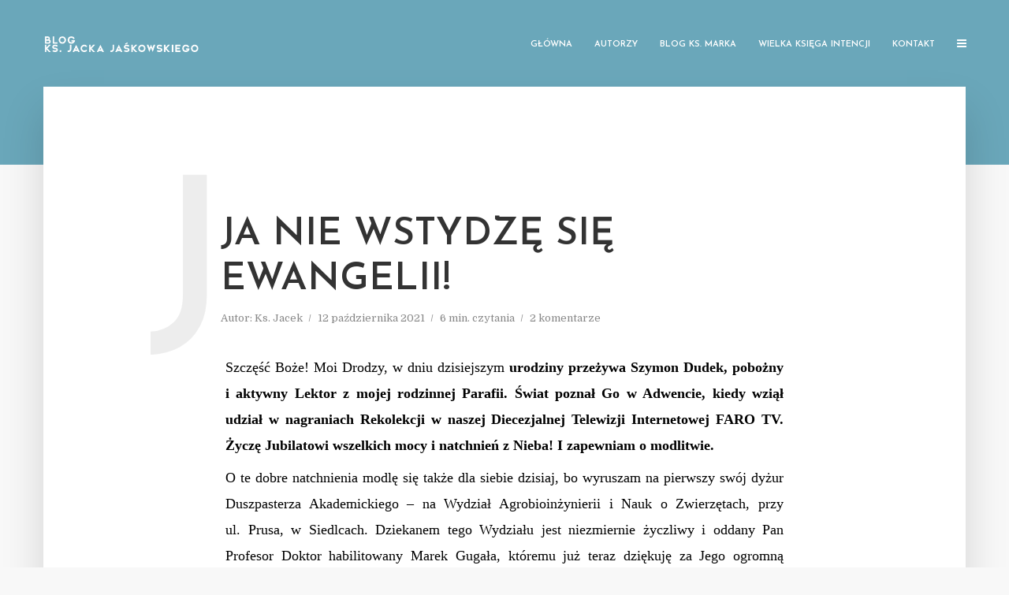

--- FILE ---
content_type: text/html; charset=UTF-8
request_url: https://gaudiumetspes-blog.pl/index.php/2021/10/12/ja-nie-wstydze-sie-ewangelii-3/
body_size: 19536
content:
<!DOCTYPE html>
<html lang="pl-PL" class="no-js no-svg">
	<head>
		<meta charset="UTF-8">
		<meta name="viewport" content="width=device-width, initial-scale=1">
		<link rel="profile" href="http://gmpg.org/xfn/11">
		<meta name='robots' content='index, follow, max-image-preview:large, max-snippet:-1, max-video-preview:-1' />
	<style>img:is([sizes="auto" i], [sizes^="auto," i]) { contain-intrinsic-size: 3000px 1500px }</style>
	
	<!-- This site is optimized with the Yoast SEO plugin v25.1 - https://yoast.com/wordpress/plugins/seo/ -->
	<title>Ja nie wstydzę się Ewangelii! - Gaudium Et Spes</title>
	<link rel="canonical" href="https://gaudiumetspes-blog.pl/index.php/2021/10/12/ja-nie-wstydze-sie-ewangelii-3/" />
	<meta property="og:locale" content="pl_PL" />
	<meta property="og:type" content="article" />
	<meta property="og:title" content="Ja nie wstydzę się Ewangelii! - Gaudium Et Spes" />
	<meta property="og:description" content="Szczęść Boże! Moi Drodzy, w&nbsp;dniu dzisiejszym urodziny przeżywa Szymon Dudek, pobożny i&nbsp;aktywny Lektor z&nbsp;mojej&nbsp;rodzinnej Parafii. Świat poznał Go w&nbsp;Adwencie, kiedy wziął udział w&nbsp;nagraniach Rekolekcji w&nbsp;naszej Diecezjalnej Telewizji Internetowej FARO TV. Życzę Jubilatowi wszelkich mocy i&nbsp;natchnień z&nbsp;Nieba! I&nbsp;zapewniam o&nbsp;modlitwie. O&nbsp;te dobre natchnienia modlę się także dla siebie dzisiaj, bo wyruszam na&nbsp;pierwszy swój dyżur Duszpasterza Akademickiego – [&hellip;]" />
	<meta property="og:url" content="https://gaudiumetspes-blog.pl/index.php/2021/10/12/ja-nie-wstydze-sie-ewangelii-3/" />
	<meta property="og:site_name" content="Gaudium Et Spes" />
	<meta property="article:published_time" content="2021-10-12T06:21:49+00:00" />
	<meta name="author" content="Ks. Jacek" />
	<meta name="twitter:card" content="summary_large_image" />
	<meta name="twitter:label1" content="Napisane przez" />
	<meta name="twitter:data1" content="Ks. Jacek" />
	<meta name="twitter:label2" content="Szacowany czas czytania" />
	<meta name="twitter:data2" content="6 minut" />
	<script type="application/ld+json" class="yoast-schema-graph">{"@context":"https://schema.org","@graph":[{"@type":"WebPage","@id":"https://gaudiumetspes-blog.pl/index.php/2021/10/12/ja-nie-wstydze-sie-ewangelii-3/","url":"https://gaudiumetspes-blog.pl/index.php/2021/10/12/ja-nie-wstydze-sie-ewangelii-3/","name":"Ja nie wstydzę się Ewangelii! - Gaudium Et Spes","isPartOf":{"@id":"https://gaudiumetspes-blog.pl/#website"},"datePublished":"2021-10-12T06:21:49+00:00","author":{"@id":"https://gaudiumetspes-blog.pl/#/schema/person/1661982992b752dea8dff0d4ed845a65"},"breadcrumb":{"@id":"https://gaudiumetspes-blog.pl/index.php/2021/10/12/ja-nie-wstydze-sie-ewangelii-3/#breadcrumb"},"inLanguage":"pl-PL","potentialAction":[{"@type":"ReadAction","target":["https://gaudiumetspes-blog.pl/index.php/2021/10/12/ja-nie-wstydze-sie-ewangelii-3/"]}]},{"@type":"BreadcrumbList","@id":"https://gaudiumetspes-blog.pl/index.php/2021/10/12/ja-nie-wstydze-sie-ewangelii-3/#breadcrumb","itemListElement":[{"@type":"ListItem","position":1,"name":"Strona główna","item":"https://gaudiumetspes-blog.pl/"},{"@type":"ListItem","position":2,"name":"Ja nie&nbsp;wstydzę się Ewangelii!"}]},{"@type":"WebSite","@id":"https://gaudiumetspes-blog.pl/#website","url":"https://gaudiumetspes-blog.pl/","name":"Gaudium Et Spes","description":"Blog Ks. Jacka Jaśkowskiego","potentialAction":[{"@type":"SearchAction","target":{"@type":"EntryPoint","urlTemplate":"https://gaudiumetspes-blog.pl/?s={search_term_string}"},"query-input":{"@type":"PropertyValueSpecification","valueRequired":true,"valueName":"search_term_string"}}],"inLanguage":"pl-PL"},{"@type":"Person","@id":"https://gaudiumetspes-blog.pl/#/schema/person/1661982992b752dea8dff0d4ed845a65","name":"Ks. Jacek","image":{"@type":"ImageObject","inLanguage":"pl-PL","@id":"https://gaudiumetspes-blog.pl/#/schema/person/image/","url":"https://gaudiumetspes-blog.pl/wp-content/uploads/2019/07/avatar-JJ-150x150.jpg","contentUrl":"https://gaudiumetspes-blog.pl/wp-content/uploads/2019/07/avatar-JJ-150x150.jpg","caption":"Ks. Jacek"},"description":"Witam serdecznie! Kłania się Ks. Jacek Jaśkowski. Nie jestem ani kimś ważnym, ani kimś znanym. Jestem księdzem, który po prostu chce rozmawiać. Codzienna kapłańska posługa pokazuje mi, że tematów do rozmów z księdzem jest coraz więcej i dzisiaj żaden ksiądz nie może od nich uciekać, ale - wprost przeciwnie - podejmować nowe wyzwania. To przekonanie skłoniło mnie do próby otwarcia tegoż bloga, chociaż okazji do rozmów na co dzień - w konfesjonale i poza nim - na szczęście nie brakuje. Myślę jednak, że ten blog będzie jeszcze jednym sposobem i przestrzenią nawiązania kontaktu z ludźmi dobrej woli, otwartymi na dialog.","url":"https://gaudiumetspes-blog.pl/index.php/author/ks-jacek/"}]}</script>
	<!-- / Yoast SEO plugin. -->


<link rel='dns-prefetch' href='//stats.wp.com' />
<link rel='dns-prefetch' href='//fonts.googleapis.com' />
<link rel="alternate" type="application/rss+xml" title="Gaudium Et Spes &raquo; Kanał z wpisami" href="https://gaudiumetspes-blog.pl/index.php/feed/" />
<link rel="alternate" type="application/rss+xml" title="Gaudium Et Spes &raquo; Kanał z komentarzami" href="https://gaudiumetspes-blog.pl/index.php/comments/feed/" />
<link rel="alternate" type="application/rss+xml" title="Gaudium Et Spes &raquo; Ja nie&nbsp;wstydzę się Ewangelii! Kanał z komentarzami" href="https://gaudiumetspes-blog.pl/index.php/2021/10/12/ja-nie-wstydze-sie-ewangelii-3/feed/" />
<script type="text/javascript">
/* <![CDATA[ */
window._wpemojiSettings = {"baseUrl":"https:\/\/s.w.org\/images\/core\/emoji\/16.0.1\/72x72\/","ext":".png","svgUrl":"https:\/\/s.w.org\/images\/core\/emoji\/16.0.1\/svg\/","svgExt":".svg","source":{"concatemoji":"https:\/\/gaudiumetspes-blog.pl\/wp-includes\/js\/wp-emoji-release.min.js?ver=6.8.3"}};
/*! This file is auto-generated */
!function(s,n){var o,i,e;function c(e){try{var t={supportTests:e,timestamp:(new Date).valueOf()};sessionStorage.setItem(o,JSON.stringify(t))}catch(e){}}function p(e,t,n){e.clearRect(0,0,e.canvas.width,e.canvas.height),e.fillText(t,0,0);var t=new Uint32Array(e.getImageData(0,0,e.canvas.width,e.canvas.height).data),a=(e.clearRect(0,0,e.canvas.width,e.canvas.height),e.fillText(n,0,0),new Uint32Array(e.getImageData(0,0,e.canvas.width,e.canvas.height).data));return t.every(function(e,t){return e===a[t]})}function u(e,t){e.clearRect(0,0,e.canvas.width,e.canvas.height),e.fillText(t,0,0);for(var n=e.getImageData(16,16,1,1),a=0;a<n.data.length;a++)if(0!==n.data[a])return!1;return!0}function f(e,t,n,a){switch(t){case"flag":return n(e,"\ud83c\udff3\ufe0f\u200d\u26a7\ufe0f","\ud83c\udff3\ufe0f\u200b\u26a7\ufe0f")?!1:!n(e,"\ud83c\udde8\ud83c\uddf6","\ud83c\udde8\u200b\ud83c\uddf6")&&!n(e,"\ud83c\udff4\udb40\udc67\udb40\udc62\udb40\udc65\udb40\udc6e\udb40\udc67\udb40\udc7f","\ud83c\udff4\u200b\udb40\udc67\u200b\udb40\udc62\u200b\udb40\udc65\u200b\udb40\udc6e\u200b\udb40\udc67\u200b\udb40\udc7f");case"emoji":return!a(e,"\ud83e\udedf")}return!1}function g(e,t,n,a){var r="undefined"!=typeof WorkerGlobalScope&&self instanceof WorkerGlobalScope?new OffscreenCanvas(300,150):s.createElement("canvas"),o=r.getContext("2d",{willReadFrequently:!0}),i=(o.textBaseline="top",o.font="600 32px Arial",{});return e.forEach(function(e){i[e]=t(o,e,n,a)}),i}function t(e){var t=s.createElement("script");t.src=e,t.defer=!0,s.head.appendChild(t)}"undefined"!=typeof Promise&&(o="wpEmojiSettingsSupports",i=["flag","emoji"],n.supports={everything:!0,everythingExceptFlag:!0},e=new Promise(function(e){s.addEventListener("DOMContentLoaded",e,{once:!0})}),new Promise(function(t){var n=function(){try{var e=JSON.parse(sessionStorage.getItem(o));if("object"==typeof e&&"number"==typeof e.timestamp&&(new Date).valueOf()<e.timestamp+604800&&"object"==typeof e.supportTests)return e.supportTests}catch(e){}return null}();if(!n){if("undefined"!=typeof Worker&&"undefined"!=typeof OffscreenCanvas&&"undefined"!=typeof URL&&URL.createObjectURL&&"undefined"!=typeof Blob)try{var e="postMessage("+g.toString()+"("+[JSON.stringify(i),f.toString(),p.toString(),u.toString()].join(",")+"));",a=new Blob([e],{type:"text/javascript"}),r=new Worker(URL.createObjectURL(a),{name:"wpTestEmojiSupports"});return void(r.onmessage=function(e){c(n=e.data),r.terminate(),t(n)})}catch(e){}c(n=g(i,f,p,u))}t(n)}).then(function(e){for(var t in e)n.supports[t]=e[t],n.supports.everything=n.supports.everything&&n.supports[t],"flag"!==t&&(n.supports.everythingExceptFlag=n.supports.everythingExceptFlag&&n.supports[t]);n.supports.everythingExceptFlag=n.supports.everythingExceptFlag&&!n.supports.flag,n.DOMReady=!1,n.readyCallback=function(){n.DOMReady=!0}}).then(function(){return e}).then(function(){var e;n.supports.everything||(n.readyCallback(),(e=n.source||{}).concatemoji?t(e.concatemoji):e.wpemoji&&e.twemoji&&(t(e.twemoji),t(e.wpemoji)))}))}((window,document),window._wpemojiSettings);
/* ]]> */
</script>
<style id='wp-emoji-styles-inline-css' type='text/css'>

	img.wp-smiley, img.emoji {
		display: inline !important;
		border: none !important;
		box-shadow: none !important;
		height: 1em !important;
		width: 1em !important;
		margin: 0 0.07em !important;
		vertical-align: -0.1em !important;
		background: none !important;
		padding: 0 !important;
	}
</style>
<link rel='stylesheet' id='wp-block-library-css' href='https://gaudiumetspes-blog.pl/wp-includes/css/dist/block-library/style.min.css?ver=6.8.3' type='text/css' media='all' />
<style id='classic-theme-styles-inline-css' type='text/css'>
/*! This file is auto-generated */
.wp-block-button__link{color:#fff;background-color:#32373c;border-radius:9999px;box-shadow:none;text-decoration:none;padding:calc(.667em + 2px) calc(1.333em + 2px);font-size:1.125em}.wp-block-file__button{background:#32373c;color:#fff;text-decoration:none}
</style>
<link rel='stylesheet' id='mediaelement-css' href='https://gaudiumetspes-blog.pl/wp-includes/js/mediaelement/mediaelementplayer-legacy.min.css?ver=4.2.17' type='text/css' media='all' />
<link rel='stylesheet' id='wp-mediaelement-css' href='https://gaudiumetspes-blog.pl/wp-includes/js/mediaelement/wp-mediaelement.min.css?ver=6.8.3' type='text/css' media='all' />
<style id='jetpack-sharing-buttons-style-inline-css' type='text/css'>
.jetpack-sharing-buttons__services-list{display:flex;flex-direction:row;flex-wrap:wrap;gap:0;list-style-type:none;margin:5px;padding:0}.jetpack-sharing-buttons__services-list.has-small-icon-size{font-size:12px}.jetpack-sharing-buttons__services-list.has-normal-icon-size{font-size:16px}.jetpack-sharing-buttons__services-list.has-large-icon-size{font-size:24px}.jetpack-sharing-buttons__services-list.has-huge-icon-size{font-size:36px}@media print{.jetpack-sharing-buttons__services-list{display:none!important}}.editor-styles-wrapper .wp-block-jetpack-sharing-buttons{gap:0;padding-inline-start:0}ul.jetpack-sharing-buttons__services-list.has-background{padding:1.25em 2.375em}
</style>
<style id='global-styles-inline-css' type='text/css'>
:root{--wp--preset--aspect-ratio--square: 1;--wp--preset--aspect-ratio--4-3: 4/3;--wp--preset--aspect-ratio--3-4: 3/4;--wp--preset--aspect-ratio--3-2: 3/2;--wp--preset--aspect-ratio--2-3: 2/3;--wp--preset--aspect-ratio--16-9: 16/9;--wp--preset--aspect-ratio--9-16: 9/16;--wp--preset--color--black: #000000;--wp--preset--color--cyan-bluish-gray: #abb8c3;--wp--preset--color--white: #ffffff;--wp--preset--color--pale-pink: #f78da7;--wp--preset--color--vivid-red: #cf2e2e;--wp--preset--color--luminous-vivid-orange: #ff6900;--wp--preset--color--luminous-vivid-amber: #fcb900;--wp--preset--color--light-green-cyan: #7bdcb5;--wp--preset--color--vivid-green-cyan: #00d084;--wp--preset--color--pale-cyan-blue: #8ed1fc;--wp--preset--color--vivid-cyan-blue: #0693e3;--wp--preset--color--vivid-purple: #9b51e0;--wp--preset--gradient--vivid-cyan-blue-to-vivid-purple: linear-gradient(135deg,rgba(6,147,227,1) 0%,rgb(155,81,224) 100%);--wp--preset--gradient--light-green-cyan-to-vivid-green-cyan: linear-gradient(135deg,rgb(122,220,180) 0%,rgb(0,208,130) 100%);--wp--preset--gradient--luminous-vivid-amber-to-luminous-vivid-orange: linear-gradient(135deg,rgba(252,185,0,1) 0%,rgba(255,105,0,1) 100%);--wp--preset--gradient--luminous-vivid-orange-to-vivid-red: linear-gradient(135deg,rgba(255,105,0,1) 0%,rgb(207,46,46) 100%);--wp--preset--gradient--very-light-gray-to-cyan-bluish-gray: linear-gradient(135deg,rgb(238,238,238) 0%,rgb(169,184,195) 100%);--wp--preset--gradient--cool-to-warm-spectrum: linear-gradient(135deg,rgb(74,234,220) 0%,rgb(151,120,209) 20%,rgb(207,42,186) 40%,rgb(238,44,130) 60%,rgb(251,105,98) 80%,rgb(254,248,76) 100%);--wp--preset--gradient--blush-light-purple: linear-gradient(135deg,rgb(255,206,236) 0%,rgb(152,150,240) 100%);--wp--preset--gradient--blush-bordeaux: linear-gradient(135deg,rgb(254,205,165) 0%,rgb(254,45,45) 50%,rgb(107,0,62) 100%);--wp--preset--gradient--luminous-dusk: linear-gradient(135deg,rgb(255,203,112) 0%,rgb(199,81,192) 50%,rgb(65,88,208) 100%);--wp--preset--gradient--pale-ocean: linear-gradient(135deg,rgb(255,245,203) 0%,rgb(182,227,212) 50%,rgb(51,167,181) 100%);--wp--preset--gradient--electric-grass: linear-gradient(135deg,rgb(202,248,128) 0%,rgb(113,206,126) 100%);--wp--preset--gradient--midnight: linear-gradient(135deg,rgb(2,3,129) 0%,rgb(40,116,252) 100%);--wp--preset--font-size--small: 13px;--wp--preset--font-size--medium: 20px;--wp--preset--font-size--large: 36px;--wp--preset--font-size--x-large: 42px;--wp--preset--spacing--20: 0.44rem;--wp--preset--spacing--30: 0.67rem;--wp--preset--spacing--40: 1rem;--wp--preset--spacing--50: 1.5rem;--wp--preset--spacing--60: 2.25rem;--wp--preset--spacing--70: 3.38rem;--wp--preset--spacing--80: 5.06rem;--wp--preset--shadow--natural: 6px 6px 9px rgba(0, 0, 0, 0.2);--wp--preset--shadow--deep: 12px 12px 50px rgba(0, 0, 0, 0.4);--wp--preset--shadow--sharp: 6px 6px 0px rgba(0, 0, 0, 0.2);--wp--preset--shadow--outlined: 6px 6px 0px -3px rgba(255, 255, 255, 1), 6px 6px rgba(0, 0, 0, 1);--wp--preset--shadow--crisp: 6px 6px 0px rgba(0, 0, 0, 1);}:where(.is-layout-flex){gap: 0.5em;}:where(.is-layout-grid){gap: 0.5em;}body .is-layout-flex{display: flex;}.is-layout-flex{flex-wrap: wrap;align-items: center;}.is-layout-flex > :is(*, div){margin: 0;}body .is-layout-grid{display: grid;}.is-layout-grid > :is(*, div){margin: 0;}:where(.wp-block-columns.is-layout-flex){gap: 2em;}:where(.wp-block-columns.is-layout-grid){gap: 2em;}:where(.wp-block-post-template.is-layout-flex){gap: 1.25em;}:where(.wp-block-post-template.is-layout-grid){gap: 1.25em;}.has-black-color{color: var(--wp--preset--color--black) !important;}.has-cyan-bluish-gray-color{color: var(--wp--preset--color--cyan-bluish-gray) !important;}.has-white-color{color: var(--wp--preset--color--white) !important;}.has-pale-pink-color{color: var(--wp--preset--color--pale-pink) !important;}.has-vivid-red-color{color: var(--wp--preset--color--vivid-red) !important;}.has-luminous-vivid-orange-color{color: var(--wp--preset--color--luminous-vivid-orange) !important;}.has-luminous-vivid-amber-color{color: var(--wp--preset--color--luminous-vivid-amber) !important;}.has-light-green-cyan-color{color: var(--wp--preset--color--light-green-cyan) !important;}.has-vivid-green-cyan-color{color: var(--wp--preset--color--vivid-green-cyan) !important;}.has-pale-cyan-blue-color{color: var(--wp--preset--color--pale-cyan-blue) !important;}.has-vivid-cyan-blue-color{color: var(--wp--preset--color--vivid-cyan-blue) !important;}.has-vivid-purple-color{color: var(--wp--preset--color--vivid-purple) !important;}.has-black-background-color{background-color: var(--wp--preset--color--black) !important;}.has-cyan-bluish-gray-background-color{background-color: var(--wp--preset--color--cyan-bluish-gray) !important;}.has-white-background-color{background-color: var(--wp--preset--color--white) !important;}.has-pale-pink-background-color{background-color: var(--wp--preset--color--pale-pink) !important;}.has-vivid-red-background-color{background-color: var(--wp--preset--color--vivid-red) !important;}.has-luminous-vivid-orange-background-color{background-color: var(--wp--preset--color--luminous-vivid-orange) !important;}.has-luminous-vivid-amber-background-color{background-color: var(--wp--preset--color--luminous-vivid-amber) !important;}.has-light-green-cyan-background-color{background-color: var(--wp--preset--color--light-green-cyan) !important;}.has-vivid-green-cyan-background-color{background-color: var(--wp--preset--color--vivid-green-cyan) !important;}.has-pale-cyan-blue-background-color{background-color: var(--wp--preset--color--pale-cyan-blue) !important;}.has-vivid-cyan-blue-background-color{background-color: var(--wp--preset--color--vivid-cyan-blue) !important;}.has-vivid-purple-background-color{background-color: var(--wp--preset--color--vivid-purple) !important;}.has-black-border-color{border-color: var(--wp--preset--color--black) !important;}.has-cyan-bluish-gray-border-color{border-color: var(--wp--preset--color--cyan-bluish-gray) !important;}.has-white-border-color{border-color: var(--wp--preset--color--white) !important;}.has-pale-pink-border-color{border-color: var(--wp--preset--color--pale-pink) !important;}.has-vivid-red-border-color{border-color: var(--wp--preset--color--vivid-red) !important;}.has-luminous-vivid-orange-border-color{border-color: var(--wp--preset--color--luminous-vivid-orange) !important;}.has-luminous-vivid-amber-border-color{border-color: var(--wp--preset--color--luminous-vivid-amber) !important;}.has-light-green-cyan-border-color{border-color: var(--wp--preset--color--light-green-cyan) !important;}.has-vivid-green-cyan-border-color{border-color: var(--wp--preset--color--vivid-green-cyan) !important;}.has-pale-cyan-blue-border-color{border-color: var(--wp--preset--color--pale-cyan-blue) !important;}.has-vivid-cyan-blue-border-color{border-color: var(--wp--preset--color--vivid-cyan-blue) !important;}.has-vivid-purple-border-color{border-color: var(--wp--preset--color--vivid-purple) !important;}.has-vivid-cyan-blue-to-vivid-purple-gradient-background{background: var(--wp--preset--gradient--vivid-cyan-blue-to-vivid-purple) !important;}.has-light-green-cyan-to-vivid-green-cyan-gradient-background{background: var(--wp--preset--gradient--light-green-cyan-to-vivid-green-cyan) !important;}.has-luminous-vivid-amber-to-luminous-vivid-orange-gradient-background{background: var(--wp--preset--gradient--luminous-vivid-amber-to-luminous-vivid-orange) !important;}.has-luminous-vivid-orange-to-vivid-red-gradient-background{background: var(--wp--preset--gradient--luminous-vivid-orange-to-vivid-red) !important;}.has-very-light-gray-to-cyan-bluish-gray-gradient-background{background: var(--wp--preset--gradient--very-light-gray-to-cyan-bluish-gray) !important;}.has-cool-to-warm-spectrum-gradient-background{background: var(--wp--preset--gradient--cool-to-warm-spectrum) !important;}.has-blush-light-purple-gradient-background{background: var(--wp--preset--gradient--blush-light-purple) !important;}.has-blush-bordeaux-gradient-background{background: var(--wp--preset--gradient--blush-bordeaux) !important;}.has-luminous-dusk-gradient-background{background: var(--wp--preset--gradient--luminous-dusk) !important;}.has-pale-ocean-gradient-background{background: var(--wp--preset--gradient--pale-ocean) !important;}.has-electric-grass-gradient-background{background: var(--wp--preset--gradient--electric-grass) !important;}.has-midnight-gradient-background{background: var(--wp--preset--gradient--midnight) !important;}.has-small-font-size{font-size: var(--wp--preset--font-size--small) !important;}.has-medium-font-size{font-size: var(--wp--preset--font-size--medium) !important;}.has-large-font-size{font-size: var(--wp--preset--font-size--large) !important;}.has-x-large-font-size{font-size: var(--wp--preset--font-size--x-large) !important;}
:where(.wp-block-post-template.is-layout-flex){gap: 1.25em;}:where(.wp-block-post-template.is-layout-grid){gap: 1.25em;}
:where(.wp-block-columns.is-layout-flex){gap: 2em;}:where(.wp-block-columns.is-layout-grid){gap: 2em;}
:root :where(.wp-block-pullquote){font-size: 1.5em;line-height: 1.6;}
</style>
<link rel='stylesheet' id='collapsed-archives-style-css' href='https://gaudiumetspes-blog.pl/wp-content/plugins/collapsed-archives/style.css?ver=6.8.3' type='text/css' media='all' />
<link rel='stylesheet' id='contact-form-7-css' href='https://gaudiumetspes-blog.pl/wp-content/plugins/contact-form-7/includes/css/styles.css?ver=6.0.6' type='text/css' media='all' />
<link rel='stylesheet' id='ppress-frontend-css' href='https://gaudiumetspes-blog.pl/wp-content/plugins/wp-user-avatar/assets/css/frontend.min.css?ver=4.15.25' type='text/css' media='all' />
<link rel='stylesheet' id='ppress-flatpickr-css' href='https://gaudiumetspes-blog.pl/wp-content/plugins/wp-user-avatar/assets/flatpickr/flatpickr.min.css?ver=4.15.25' type='text/css' media='all' />
<link rel='stylesheet' id='ppress-select2-css' href='https://gaudiumetspes-blog.pl/wp-content/plugins/wp-user-avatar/assets/select2/select2.min.css?ver=6.8.3' type='text/css' media='all' />
<link rel='stylesheet' id='typology-fonts-css' href='https://fonts.googleapis.com/css?family=Domine%3A400%7CJosefin+Sans%3A400%2C600&#038;subset=latin%2Clatin-ext&#038;ver=1.5.2' type='text/css' media='all' />
<link rel='stylesheet' id='typology-main-css' href='https://gaudiumetspes-blog.pl/wp-content/themes/typology/assets/css/min.css?ver=1.5.2' type='text/css' media='all' />
<style id='typology-main-inline-css' type='text/css'>
body,blockquote:before, q:before{font-family: 'Domine';font-weight: 400;}body,.typology-action-button .sub-menu{color:#444444;}body{background:#f8f8f8;font-size: 1.6em;}.typology-fake-bg{background:#f8f8f8;}.typology-sidebar,.typology-section{background:#ffffff;}h1, h2, h3, h4, h5, h6,.h1, .h2, .h3, .h4, .h5, .h6,.submit,.mks_read_more a,input[type="submit"],input[type="button"],a.mks_button,.cover-letter,.post-letter,.woocommerce nav.woocommerce-pagination ul li span,.woocommerce nav.woocommerce-pagination ul li a,.woocommerce div.product .woocommerce-tabs ul.tabs li,.typology-pagination a,.typology-pagination span,.comment-author .fn,.post-date-month,.typology-button-social,.meks-instagram-follow-link a,.mks_autor_link_wrap a,.entry-pre-title,.typology-button,button{font-family: 'Josefin Sans';font-weight: 600;}h1, h2, h3, h4, h5, h6,.h1, .h2, .h3, .h4, .h5, .h6{}.typology-header .typology-nav{font-family: 'Josefin Sans';font-weight: 600;}.typology-cover .entry-title,.typology-cover h1 { font-size: 6.4rem;}h1, .h1 {font-size: 4.8rem;}h2, .h2 {font-size: 3.5rem;}h3, .h3 {font-size: 2.8rem;}h4, .h4 {font-size: 2.3rem;}h5, .h5,.typology-layout-c.post-image-on .entry-title,blockquote, q {font-size: 1.8rem;}h6, .h6 {font-size: 1.5rem;}.widget{font-size: 1.4rem;}.typology-header .typology-nav a{font-size: 1.1rem;}.typology-layout-b .post-date-hidden,.meta-item{font-size: 1.3rem;}.post-letter {font-size: 26.0rem;}.typology-layout-c .post-letter{height: 26.0rem;}.cover-letter {font-size: 60.0rem;}h1, h2, h3, h4, h5, h6,.h1, .h2, .h3, .h4, .h5, .h6,h1 a,h2 a,h3 a,h4 a,h5 a,h6 a,.post-date-month{color:#333333;}.typology-single-sticky a{color:#444444;}.entry-title a:hover,.typology-single-sticky a:hover{color:#3e97ad;}.bypostauthor .comment-author:before,#cancel-comment-reply-link:after{background:#3e97ad;}a,.widget .textwidget a,.typology-layout-b .post-date-hidden{color: #3e97ad;}.single .typology-section:first-child .section-content, .section-content-page, .section-content.section-content-a{max-width: 720px;}.typology-header{height:110px;}.typology-header-sticky-on .typology-header{background:#3e97ad;}.cover-letter{padding-top: 110px;}.site-title a,.typology-site-description{color: #ffffff;}.typology-header .typology-nav,.typology-header .typology-nav > li > a{color: #ffffff;}.typology-header .typology-nav .sub-menu a{ color:#444444;}.typology-header .typology-nav .sub-menu a:hover{color: #3e97ad;}.typology-action-button .sub-menu ul a:before{background: #3e97ad;}.sub-menu .current-menu-item a{color:#3e97ad;}.dot,.typology-header .typology-nav .sub-menu{background:#ffffff;}.typology-header .typology-main-navigation .sub-menu .current-menu-ancestor > a,.typology-header .typology-main-navigation .sub-menu .current-menu-item > a{color: #3e97ad;}.typology-header-wide .slot-l{left: 35px;}.typology-header-wide .slot-r{right: 20px;}.meta-item,.meta-item span,.meta-item a,.comment-metadata a{color: #888888;}.comment-meta .url,.meta-item a:hover{color:#333333;}.typology-post:after,.section-title:after,.typology-pagination:before{background:rgba(51,51,51,0.2);}.typology-layout-b .post-date-day,.typology-outline-nav li a:hover,.style-timeline .post-date-day{color:#3e97ad;}.typology-layout-b .post-date:after,blockquote:before,q:before{background:#3e97ad;}.typology-sticky-c,.typology-sticky-to-top span,.sticky-author-date{color: #888888;}.typology-outline-nav li a{color: #444444;}.typology-post.typology-layout-b:before, .section-content-b .typology-ad-between-posts:before{background:rgba(68,68,68,0.1);}.submit,.mks_read_more a,input[type="submit"],input[type="button"],a.mks_button,.typology-button,.submit,.typology-button-social,.widget .mks_autor_link_wrap a,.widget .meks-instagram-follow-link a,.widget .mks_read_more a,button{color:#ffffff;background: #3e97ad;border:1px solid #3e97ad;}.button-invert{color:#3e97ad;background:transparent;}.widget .mks_autor_link_wrap a:hover,.widget .meks-instagram-follow-link a:hover,.widget .mks_read_more a:hover{color:#ffffff;}.typology-cover{min-height: 240px;}.typology-cover-empty{height:209px;min-height:209px;}.typology-fake-bg .typology-section:first-child {top: -99px;}.typology-flat .typology-cover-empty{height:110px;}.typology-flat .typology-cover{min-height:110px;}.typology-cover-empty,.typology-cover,.typology-header-sticky{background: #6aa7ba;;}.typology-cover-overlay:after{background: rgba(106,167,186,0.1);}.typology-sidebar-header{background:#3e97ad;}.typology-cover,.typology-cover .entry-title,.typology-cover .entry-title a,.typology-cover .meta-item,.typology-cover .meta-item span,.typology-cover .meta-item a,.typology-cover h1,.typology-cover h2,.typology-cover h3{color: #ffffff;}.typology-cover .typology-button{color: #6aa7ba;background:#ffffff;border:1px solid #ffffff;}.typology-cover .button-invert{color: #ffffff;background: transparent;}.typology-cover-slider .owl-dots .owl-dot span{background:#ffffff;}.typology-outline-nav li:before,.widget ul li:before{background:#3e97ad;}.widget a{color:#444444;}.widget a:hover,.widget_calendar table tbody td a,.entry-tags a:hover{color:#3e97ad;}.widget_calendar table tbody td a:hover,.widget table td,.entry-tags a{color:#444444;}.widget table,.widget table td,.widget_calendar table thead th,table,td, th{border-color: rgba(68,68,68,0.3);}.widget ul li,.widget .recentcomments{color:#444444;}.widget .post-date{color:#888888;}#today{background:rgba(68,68,68,0.1);}.typology-pagination .current, .typology-pagination .infinite-scroll a, .typology-pagination .load-more a, .typology-pagination .nav-links .next, .typology-pagination .nav-links .prev, .typology-pagination .next a, .typology-pagination .prev a{color: #ffffff;background:#333333;}.typology-pagination a, .typology-pagination span{color: #333333;border:1px solid #333333;}.typology-footer{background:#f8f8f8;color:#aaaaaa;}.typology-footer h1,.typology-footer h2,.typology-footer h3,.typology-footer h4,.typology-footer h5,.typology-footer h6,.typology-footer .post-date-month{color:#aaaaaa;}.typology-count{background: #3e97ad;}.typology-footer a, .typology-footer .widget .textwidget a{color: #888888;}input[type="text"], input[type="email"], input[type="url"], input[type="tel"], input[type="number"], input[type="date"], input[type="password"], textarea, select{border-color:rgba(68,68,68,0.2);}blockquote:after, blockquote:before, q:after, q:before{-webkit-box-shadow: 0 0 0 10px #ffffff;box-shadow: 0 0 0 10px #ffffff;}pre,.entry-content #mc_embed_signup{background: rgba(68,68,68,0.1);}body.wp-editor,{background:#ffffff;}.site-title{text-transform: uppercase;}.typology-site-description{text-transform: none;}.typology-nav{text-transform: uppercase;}h1, h2, h3, h4, h5, h6{text-transform: uppercase;}.section-title{text-transform: uppercase;}.widget-title{text-transform: uppercase;}.meta-item{text-transform: none;}.typology-button{text-transform: uppercase;}.submit,.mks_read_more a,input[type="submit"],input[type="button"],a.mks_button,.typology-button,.widget .mks_autor_link_wrap a,.widget .meks-instagram-follow-link a,.widget .mks_read_more a,button,.typology-button-social{text-transform: uppercase;}
</style>
<style id='akismet-widget-style-inline-css' type='text/css'>

			.a-stats {
				--akismet-color-mid-green: #357b49;
				--akismet-color-white: #fff;
				--akismet-color-light-grey: #f6f7f7;

				max-width: 350px;
				width: auto;
			}

			.a-stats * {
				all: unset;
				box-sizing: border-box;
			}

			.a-stats strong {
				font-weight: 600;
			}

			.a-stats a.a-stats__link,
			.a-stats a.a-stats__link:visited,
			.a-stats a.a-stats__link:active {
				background: var(--akismet-color-mid-green);
				border: none;
				box-shadow: none;
				border-radius: 8px;
				color: var(--akismet-color-white);
				cursor: pointer;
				display: block;
				font-family: -apple-system, BlinkMacSystemFont, 'Segoe UI', 'Roboto', 'Oxygen-Sans', 'Ubuntu', 'Cantarell', 'Helvetica Neue', sans-serif;
				font-weight: 500;
				padding: 12px;
				text-align: center;
				text-decoration: none;
				transition: all 0.2s ease;
			}

			/* Extra specificity to deal with TwentyTwentyOne focus style */
			.widget .a-stats a.a-stats__link:focus {
				background: var(--akismet-color-mid-green);
				color: var(--akismet-color-white);
				text-decoration: none;
			}

			.a-stats a.a-stats__link:hover {
				filter: brightness(110%);
				box-shadow: 0 4px 12px rgba(0, 0, 0, 0.06), 0 0 2px rgba(0, 0, 0, 0.16);
			}

			.a-stats .count {
				color: var(--akismet-color-white);
				display: block;
				font-size: 1.5em;
				line-height: 1.4;
				padding: 0 13px;
				white-space: nowrap;
			}
		
</style>
<link rel='stylesheet' id='meks-author-widget-css' href='https://gaudiumetspes-blog.pl/wp-content/plugins/meks-smart-author-widget/css/style.css?ver=1.1.5' type='text/css' media='all' />
<script type="text/javascript" src="https://gaudiumetspes-blog.pl/wp-includes/js/jquery/jquery.min.js?ver=3.7.1" id="jquery-core-js"></script>
<script type="text/javascript" src="https://gaudiumetspes-blog.pl/wp-includes/js/jquery/jquery-migrate.min.js?ver=3.4.1" id="jquery-migrate-js"></script>
<script type="text/javascript" src="https://gaudiumetspes-blog.pl/wp-content/plugins/wp-user-avatar/assets/flatpickr/flatpickr.min.js?ver=4.15.25" id="ppress-flatpickr-js"></script>
<script type="text/javascript" src="https://gaudiumetspes-blog.pl/wp-content/plugins/wp-user-avatar/assets/select2/select2.min.js?ver=4.15.25" id="ppress-select2-js"></script>
<link rel="https://api.w.org/" href="https://gaudiumetspes-blog.pl/index.php/wp-json/" /><link rel="alternate" title="JSON" type="application/json" href="https://gaudiumetspes-blog.pl/index.php/wp-json/wp/v2/posts/19612" /><link rel="EditURI" type="application/rsd+xml" title="RSD" href="https://gaudiumetspes-blog.pl/xmlrpc.php?rsd" />
<meta name="generator" content="WordPress 6.8.3" />
<link rel='shortlink' href='https://gaudiumetspes-blog.pl/?p=19612' />
<link rel="alternate" title="oEmbed (JSON)" type="application/json+oembed" href="https://gaudiumetspes-blog.pl/index.php/wp-json/oembed/1.0/embed?url=https%3A%2F%2Fgaudiumetspes-blog.pl%2Findex.php%2F2021%2F10%2F12%2Fja-nie-wstydze-sie-ewangelii-3%2F" />
<link rel="alternate" title="oEmbed (XML)" type="text/xml+oembed" href="https://gaudiumetspes-blog.pl/index.php/wp-json/oembed/1.0/embed?url=https%3A%2F%2Fgaudiumetspes-blog.pl%2Findex.php%2F2021%2F10%2F12%2Fja-nie-wstydze-sie-ewangelii-3%2F&#038;format=xml" />
	<style>img#wpstats{display:none}</style>
		<style type="text/css">p { padding: 2px; margin: 4px; }</style>		<style type="text/css" id="wp-custom-css">
			#typology-single-sticky{
	display: none;
}		</style>
			</head>

	<body class="wp-singular post-template-default single single-post postid-19612 single-format-standard wp-theme-typology">

		<header id="typology-header" class="typology-header">
			<div class="container">
					<div class="slot-l">
	<div class="typology-site-branding">
	
	<span class="site-title h4"><a href="https://gaudiumetspes-blog.pl/" rel="home"><img class="typology-logo" src="https://gaudiumetspes-blog.pl/wp-content/uploads/2019/08/bjj_logo.png" alt="Gaudium Et Spes"></a></span>	
</div>
	
</div>

<div class="slot-r">
				<ul id="menu-typoogy-ain" class="typology-nav typology-main-navigation"><li id="menu-item-14511" class="menu-item menu-item-type-custom menu-item-object-custom menu-item-home menu-item-14511"><a href="https://gaudiumetspes-blog.pl">Główna</a></li>
<li id="menu-item-15478" class="menu-item menu-item-type-post_type menu-item-object-page menu-item-15478"><a href="https://gaudiumetspes-blog.pl/index.php/o-mnie/">Autorzy</a></li>
<li id="menu-item-15461" class="menu-item menu-item-type-custom menu-item-object-custom menu-item-15461"><a target="_blank" href="http://verbum-christi.com">Blog Ks.&nbsp;Marka</a></li>
<li id="menu-item-7081" class="menu-item menu-item-type-post_type menu-item-object-page menu-item-7081"><a href="https://gaudiumetspes-blog.pl/index.php/ksiega-intencji/">Wielka Księga Intencji</a></li>
<li id="menu-item-7084" class="menu-item menu-item-type-post_type menu-item-object-page menu-item-7084"><a href="https://gaudiumetspes-blog.pl/index.php/kontak/">Kontakt</a></li>
</ul>			
	<ul class="typology-nav typology-actions-list">
    <li class="typology-action-button typology-action-sidebar ">
		<span>
			<i class="fa fa-bars"></i>
		</span>
</li>
</ul></div>			</div>
		</header>
	
			
        				<div id="typology-cover" class="typology-cover typology-cover-empty">
            		</div>
		<div class="typology-fake-bg">
			<div class="typology-section">
				    
				<div class="section-content">
    <article id="post-19612" class="typology-post typology-single-post post-19612 post type-post status-publish format-standard hentry category-bez-kategorii">
	
	            
            <header class="entry-header">

                <h1 class="entry-title entry-title-cover-empty">Ja nie&nbsp;wstydzę się Ewangelii!</h1>
                                    <div class="entry-meta"><div class="meta-item meta-author">Autor: <span class="vcard author"><span class="fn"><a href="https://gaudiumetspes-blog.pl/index.php/author/ks-jacek/">Ks. Jacek</a></span></span></div><div class="meta-item meta-date"><span class="updated">12 października 2021</span></div><div class="meta-item meta-rtime">6 min. czytania</div><div class="meta-item meta-comments"><a href="https://gaudiumetspes-blog.pl/index.php/2021/10/12/ja-nie-wstydze-sie-ewangelii-3/#comments">2 komentarze</a></div></div>
                
                                    <div class="post-letter">J</div>
                
            </header>

                
        <div class="entry-content clearfix">
                        
            
            <p align="justify"><span style="color: #000000;"><span style="font-family: Book Antiqua, serif;"><span style="font-size: large;">Szczęść Boże! Moi Drodzy, w&nbsp;dniu dzisiejszym <b>urodziny przeżywa Szymon Dudek, pobożny i&nbsp;aktywny Lektor z&nbsp;mojej&nbsp;rodzinnej Parafii. Świat poznał Go w&nbsp;Adwencie, kiedy wziął udział w&nbsp;nagraniach Rekolekcji w&nbsp;naszej </b><b>D</b><b>iecezjalnej Telew</b><b>i</b><b>zji </b><b>Internetowej </b><b>FARO TV. Życzę Jubilatowi wszelkich mocy i&nbsp;natchnień z&nbsp;Nieba! I&nbsp;zapewniam o&nbsp;modli</b><b>t</b><b>wie.</b></span></span></span></p>
<p align="justify"><span style="color: #000000;"><span style="font-family: Book Antiqua, serif;"><span style="font-size: large;">O&nbsp;te dobre natchnienia modlę się także dla siebie dzisiaj, bo wyruszam na&nbsp;pierwszy swój dyżur Duszpasterza Akademickiego – na&nbsp;Wydział Agrobioinżynierii i&nbsp;Nauk o&nbsp;Zwierzętach, przy ul.&nbsp;Prusa, w&nbsp;Siedlcach. Dziekanem tego Wydziału jest niezmiernie życzliwy i&nbsp;oddany Pan Profesor Doktor habilitowany Marek Gugała, któremu&nbsp;już teraz dziękuję za&nbsp;Jego ogromną otwartość i&nbsp;naszą dobrą współpracę. Pokój – gabinet, który&nbsp;przygotował dla mnie na&nbsp;Wydziale, już podobno Pracownicy nazywają kaplicą… Zobaczymy, jak będzie. Nastawiam się osobiście jak najlepiej!</span></span></span></p>
<p align="justify"><span style="color: #000000;"><span style="font-family: Book Antiqua, serif;"><span style="font-size: large;">Moi Drodzy, dzisiaj w&nbsp;naszej Kaplicy, w&nbsp;Ośrodku Duszpasterstwa Akademickiego, przy ul.&nbsp;Brzeskiej 37, o&nbsp;godz.&nbsp;19:00, będzie miało miejsce uroczyste wprowadzenie Relikwii Błogosławionego Carlo Acutisa. Relikwie te zdobył – dla swego studia, znajdującego się w&nbsp;naszym Ośrodku – Ksiądz Paweł Broński, Dyrektor wspomnianej powyżej Diecezjalnej Telewizji Internetowej FARO TV. I&nbsp;to&nbsp;właśnie Ksiądz Dyrektor dzisiaj będzie przewodniczył całej Uroczystości. </span></span></span></p>
<p align="justify"><span style="color: #000000;"><span style="font-family: Book Antiqua, serif;"><span style="font-size: large;">Relacja z&nbsp;niej będzie na&nbsp;FARO TV – jeszcze nie&nbsp;wiem, czy&nbsp;transmisja na&nbsp;żywo, czy&nbsp;późniejsza relacja, bo to&nbsp;ma się ustalić w&nbsp;ciągu dnia. Niemniej jednak, bardzo cieszę się z&nbsp;tego wydarzenia, będą to&nbsp;bowiem już drugie Relikwie w&nbsp;naszym Ośrodku – mamy już bowiem Relikwie Błogosławionych Męczenników Podlaskich, w&nbsp;Krzyżu pielgrzymkowym, będącym wierną repliką Krzyża Pratulińskiego – tego, z&nbsp;którym&nbsp;Unici bronili swego kościółka i&nbsp;przed&nbsp;nim ginęli. Niech&nbsp;Święci i&nbsp;Błogosławieni wypraszają wszelkie łaski u&nbsp;Boga dla naszego Duszpasterstwa Akademickiego i&nbsp;dla FARO TV.</span></span></span></p>
<p align="justify"><span style="color: #000000;"><span style="font-family: Book Antiqua, serif;"><span style="font-size: large;">Moi Drodzy, wspomnę jeszcze tylko, że&nbsp;wczoraj byłem w&nbsp;Kodniu, u&nbsp;Matki. Pamiętałem o&nbsp;Was przed&nbsp;Jej Tronem.</span></span></span></p>
<p align="justify"><span style="color: #000000;"><span style="font-family: Book Antiqua, serif;"><span style="font-size: large;">A&nbsp;teraz już zapraszam do&nbsp;pochylenia się nad&nbsp;Bożym słowem dzisiejszej liturgii, z&nbsp;pomocą rozważania, które – jak co wtorek – przygotowała Ania. Serdecznie Jej za&nbsp;to&nbsp;dziękuję! </span></span></span></p>
<p align="justify"><span style="color: #000000;"><span style="font-family: Book Antiqua, serif;"><span style="font-size: large;">Zatem, <b>co dziś konkretnie mówi do&nbsp;mnie Pan? Czego właśnie ode mnie osobiście oczekuje? </b>Duchu Święty, pomóż rozpoznać Boży głos wśród tylu głosów dzisiejszego świata… </span></span></span></p>
<p align="justify"><span style="color: #000000;"><span style="font-family: Book Antiqua, serif;"><span style="font-size: large;"><b>Niech&nbsp;Was błogosławi Bóg Wszechmogący: Ojciec + i&nbsp;Syn, i&nbsp;Duch Święty. Amen</b></span></span></span></p>
<p align="center"><span style="color: #000000;"><span style="font-family: Book Antiqua, serif;"><span style="font-size: large;">Gaudium et spes! Ks.&nbsp;Jacek</span></span></span></p>
<p align="center">
<p align="center">
<p align="center">
<p align="center">
<p align="center">
<p align="justify"><span style="color: #000000;"><span style="font-family: Book Antiqua, serif;"><span style="font-size: large;"><b>Wtorek 28 Tygodnia zwykłego, rok I,</b></span></span></span></p>
<p align="justify"><span style="color: #000000;"><span style="font-family: Book Antiqua, serif;"><span style="font-size: large;"><b>12 października 2021.,</b></span></span></span></p>
<p align="justify"><span style="color: #000000;"><span style="font-family: Book Antiqua, serif;"><span style="font-size: large;"><b>do&nbsp;czytań: Rz 1,16–25; Łk 11,37–41</b></span></span></span></p>
<p align="justify">
<p align="justify">
<p align="justify">
<p align="justify">
<p align="justify">
<p align="justify"><span style="color: #000000;"><span style="font-family: Book Antiqua, serif;"><span style="font-size: large;"><b>CZYTANIE Z&nbsp;LISTU ŚWIĘTEGO PAWŁA APOSTOŁA DO&nbsp;RZYMIAN:</b></span></span></span></p>
<p align="justify"><span style="color: #000000;"><span style="font-family: Book Antiqua, serif;"><span style="font-size: large;"><b>Bracia: Ja nie&nbsp;wstydzę się Ewangelii, jest bowiem ona mocą Bożą ku zbawieniu dla każdego wierzącego, najpierw dla Żyda, potem dla Greka. W&nbsp;niej bowiem objawia się sprawiedliwość Boża, która&nbsp;od&nbsp;wiary wychodzi i&nbsp;ku wierze prowadzi, jak jest napisane: „Sprawiedliwy zaś z&nbsp;wiary żyć będzie”.</b></span></span></span></p>
<p align="justify"><span style="color: #000000;"><span style="font-family: Book Antiqua, serif;"><span style="font-size: large;"><b>Albowiem gniew Boży ujawnia się z&nbsp;nieba na&nbsp;wszelką bezbożność i&nbsp;nieprawość tych ludzi, którzy&nbsp;przez&nbsp;nieprawość nakładają prawdzie pęta. To&nbsp;bowiem, co o&nbsp;Bogu można poznać, jawne jest wśród nich, gdyż&nbsp;Bóg im to&nbsp;ujawnił. Albowiem od&nbsp;stworzenia świata niewidzialne Jego przymioty, wiekuista Jego potęga oraz&nbsp;bóstwo stają się widzialne dla umysłu przez&nbsp;Jego dzieła, tak&nbsp;że&nbsp;nie&nbsp;mogą się wymówić od&nbsp;winy. Ponieważ choć Boga poznali, nie&nbsp;oddali Mu czci jako Bogu ani Mu nie&nbsp;dziękowali, lecz&nbsp;znikczemnieli w&nbsp;swoich myślach i&nbsp;zaćmione zostało bezrozumne ich serce. Podając się za&nbsp;mądrych stali się głupi. I&nbsp;zamienili chwałę niezniszczalnego Boga na&nbsp;podobizny i&nbsp;obrazy śmiertelnego człowieka, ptaków, czworonożnych zwierząt i&nbsp;płazów.</b></span></span></span></p>
<p align="justify"><span style="color: #000000;"><span style="font-family: Book Antiqua, serif;"><span style="font-size: large;"><b>Dlatego wydał ich Bóg poprzez pożądania ich serc na&nbsp;łup nieczystości, tak&nbsp;iż dopuszczali się bezczeszczenia własnych ciał. Prawdę Bożą przemienili oni w&nbsp;kłamstwo i&nbsp;stworzeniu oddawali cześć, i&nbsp;służyli jemu zamiast służyć Stwórcy, który&nbsp;jest błogosławiony na&nbsp;wieki. Amen.</b></span></span></span></p>
<p align="justify">
<p align="justify">
<p align="justify">
<p align="justify">
<p align="justify">
<p align="justify"><span style="color: #000000;"><span style="font-family: Book Antiqua, serif;"><span style="font-size: large;"><b>SŁOWA EWANGELII WEDŁUG ŚWIĘTEGO ŁUKASZA:</b></span></span></span></p>
<p align="justify"><span style="color: #000000;"><span style="font-family: Book Antiqua, serif;"><span style="font-size: large;"><b>Pewien faryzeusz zaprosił Jezusa do&nbsp;siebie na&nbsp;obiad. Poszedł więc&nbsp;i&nbsp;zajął miejsce za&nbsp;stołem. Lecz&nbsp;faryzeusz, widząc to, wyraził zdziwienie, że&nbsp;nie&nbsp;obmył wpierw rąk przed&nbsp;posiłkiem.</b></span></span></span></p>
<p align="justify"><span style="color: #000000;"><span style="font-family: Book Antiqua, serif;"><span style="font-size: large;"><b>Na&nbsp;to&nbsp;rzekł Pan do&nbsp;niego: „Właśnie wy, faryzeusze, dbacie o&nbsp;czystość zewnętrznej strony kielicha i&nbsp;misy, a&nbsp;wasze wnętrze pełne jest zdzierstwa i&nbsp;niegodziwości. Nierozumni! Czyż Stwórca zewnętrznej strony nie&nbsp;uczynił także wnętrza? Raczej dajcie to, co jest wewnątrz, na&nbsp;jałmużnę, a&nbsp;zaraz wszystko będzie dla was czyste”.</b></span></span></span></p>
<p align="justify">
<p align="justify">
<p align="justify">
<p align="justify">
<p align="justify">
<p align="center"><span style="color: #000000;"><span style="font-family: Book Antiqua, serif;"><span style="font-size: large;"><b>A&nbsp;OTO SŁÓWKO ANI:</b></span></span></span></p>
<p align="center">
<p align="center">
<p align="center">
<p align="center">
<p align="center">
<p align="justify"><span style="color: #000000;"><span style="font-family: Book Antiqua, serif;"><span style="font-size: large;">Dzisiejsze czytanie z&nbsp;Listu do&nbsp;Rzymian to&nbsp;słowo ostrzeżenia skierowane do&nbsp;nas – tak, właśnie do&nbsp;nas, jako do&nbsp;tych zaangażowanych, w&nbsp;mniejszym lub większym stopniu, w&nbsp;życie Chrystusem, zgłębianie Jego nauki. Otóż, my znamy naukę Jezusa i&nbsp;w&nbsp;jakiś sposób ją rozumiemy. Poznaliśmy Boga, a&nbsp;mimo to&nbsp;nie&nbsp;zawsze żyjemy tym co poznaliśmy i&nbsp;zrozumieliśmy. <i><b>Ponieważ choć Boga poznali, nie&nbsp;oddali Mu czci jako Bogu ani Mu nie&nbsp;dziękowali, lecz&nbsp;znikczemnieli w&nbsp;swoich myślach i&nbsp;zaćmione zostało bezrozumne ich serce. Podając się za&nbsp;mądrych stali, się głupi.</b></i><i> </i></span></span></span></p>
<p align="justify"><span style="color: #000000;"><span style="font-family: Book Antiqua, serif;"><span style="font-size: large;">Jeśli za&nbsp;poznawaniem Boga nie&nbsp;pójdzie nawrócenie, to&nbsp;prawdopodobne jest, że&nbsp;będziemy układać sobie życie bez&nbsp;obecności Boga i&nbsp;coraz bardziej się gubić. Przypomina to&nbsp;trochę sytuację, w&nbsp;której&nbsp;to&nbsp;ważny gość chce przyjść w&nbsp;odwiedziny, puka, my uchylamy drzwi, patrzymy, kto to&nbsp;– i&nbsp;natychmiast je zatrzaskujemy, bo wiemy, że&nbsp;przyjęcie go będzie oznaczało zmiany! Zmiany, których&nbsp;się boimy, więc&nbsp;wolimy żyć tak, jak dawniej. Czyż tak&nbsp;nie&nbsp;traktujemy Boga i&nbsp;Jego pukania do&nbsp;naszych serc?… </span></span></span></p>
<p align="justify"><span style="color: #000000;"><span style="font-family: Book Antiqua, serif;"><span style="font-size: large;">W&nbsp;Ewangelii dostajemy przykład zagubienia się w&nbsp;życiu i&nbsp;układania go po&nbsp;swojemu. Faryzeuszem zawsze jest osoba, która&nbsp;doskonale zna zasady, zna Boża naukę i&nbsp;na&nbsp;tym się zatrzymuje, bo więcej do&nbsp;„szczęśliwego” życia nie&nbsp;jest mu potrzebne. Wygodnie mu się żyje i&nbsp;nie&nbsp;chce tego zmieniać, wychodzić ze&nbsp;swojego bezpiecznego azylu, więc&nbsp;pogrąża się w&nbsp;różnych grzeszkach, zachowując pozory religijności. </span></span></span></p>
<p align="justify"><span style="color: #000000;"><span style="font-family: Book Antiqua, serif;"><span style="font-size: large;">Myślę, że&nbsp;umycie rąk miało być tu tylko&nbsp;przykładem, mającym zobrazować faryzeuszowi jego postępowanie, wyrwać go z&nbsp;zatwardziałości serca. Być może, Chrystus wcześniej z&nbsp;nim dyskutował o&nbsp;jakichś sprawach albo&nbsp;miał okazję widzieć czyny, nieprzystające do&nbsp;wiedzy i&nbsp;domniemanej wiary tego człowieka – i&nbsp;dlatego wykorzystał tę prostą sytuację. Chciał mu powiedzieć – i&nbsp;sądzę, że&nbsp;nam też chce powiedzieć: „Weź się, zastanów, zrób coś ze&nbsp;swoim życiem, bo mi się nie&nbsp;zgadza twój&nbsp;wizerunek jako człowieka, który&nbsp;zapewnia, że&nbsp;we&nbsp;Mnie wierzy! To&nbsp;w&nbsp;końcu – wierzysz we&nbsp;Mnie, czy&nbsp;nie?”</span></span></span></p>
<p align="justify"><span style="color: #000000;"><span style="font-family: Book Antiqua, serif;"><span style="font-size: large;">Wielokrotnie zdarza się, że&nbsp;na&nbsp;swojej drodze napotykamy osoby dwulicowe, których&nbsp;poglądy nie&nbsp;pokrywają się z&nbsp;rzeczywistością. Nie&nbsp;pozwólmy, aby i&nbsp;nas to&nbsp;dotknęło! Nie&nbsp;pozwólmy na&nbsp;to, byśmy kiedykolwiek mieli przyjąć postawę faryzeusza… </span></span></span></p>

                        
            
        </div>
        
                     	
	
		<div class="typology-social-icons">
							<a href="javascript:void(0);" class="typology-facebook typology-share-item hover-on" data-url="http://www.facebook.com/sharer/sharer.php?u=https%3A%2F%2Fgaudiumetspes-blog.pl%2Findex.php%2F2021%2F10%2F12%2Fja-nie-wstydze-sie-ewangelii-3%2F&amp;t=Ja%20nie%C2%A0wstydz%C4%99%20si%C4%99%20Ewangelii%21"><i class="fa fa-facebook"></i></a>							<a href="javascript:void(0);" class="typology-twitter typology-share-item hover-on" data-url="http://twitter.com/intent/tweet?url=https%3A%2F%2Fgaudiumetspes-blog.pl%2Findex.php%2F2021%2F10%2F12%2Fja-nie-wstydze-sie-ewangelii-3%2F&amp;text=Ja%20nie%C2%A0wstydz%C4%99%20si%C4%99%20Ewangelii%21"><i class="fa fa-twitter"></i></a>							<a href="javascript:void(0);"  class="typology-reddit typology-share-item hover-on" data-url="http://www.reddit.com/submit?url=https%3A%2F%2Fgaudiumetspes-blog.pl%2Findex.php%2F2021%2F10%2F12%2Fja-nie-wstydze-sie-ewangelii-3%2F&amp;title=Ja%20nie%C2%A0wstydz%C4%99%20si%C4%99%20Ewangelii%21"><i class="fa fa-reddit-alien"></i></a>					</div>

	        
    </article>
</div>
				
				
	
				
		<div class="section-head"><h3 class="section-title h6">2 komentarze</h3></div>
		<div id="comments" class="section-content typology-comments">

				<div id="respond" class="comment-respond">
		<h3 id="reply-title" class="comment-reply-title"> <small><a rel="nofollow" id="cancel-comment-reply-link" href="/index.php/2021/10/12/ja-nie-wstydze-sie-ewangelii-3/#respond" style="display:none;">Anuluj odpowiedź</a></small></h3><form action="https://gaudiumetspes-blog.pl/wp-comments-post.php" method="post" id="commentform" class="comment-form"><p class="comment-form-comment"><label for="comment">Skomentuj</label><textarea id="comment" name="comment" cols="45" rows="8" aria-required="true"></textarea></p><p class="comment-form-author"><label for="author">Imię <span class="required">*</span></label> <input id="author" name="author" type="text" value="" size="30" maxlength="245" autocomplete="name" required /></p>
<p class="comment-form-email"><label for="email">E-mail <span class="required">*</span></label> <input id="email" name="email" type="email" value="" size="30" maxlength="100" autocomplete="email" required /></p>
<p class="comment-form-url"><label for="url">Adres strony www</label> <input id="url" name="url" type="url" value="" size="30" maxlength="200" autocomplete="url" /></p>
<p class="comment-subscription-form"><input type="checkbox" name="subscribe_comments" id="subscribe_comments" value="subscribe" style="width: auto; -moz-appearance: checkbox; -webkit-appearance: checkbox;" /> <label class="subscribe-label" id="subscribe-label" for="subscribe_comments">Notify me of follow-up comments by email.</label></p><p class="comment-subscription-form"><input type="checkbox" name="subscribe_blog" id="subscribe_blog" value="subscribe" style="width: auto; -moz-appearance: checkbox; -webkit-appearance: checkbox;" /> <label class="subscribe-label" id="subscribe-blog-label" for="subscribe_blog">Notify me of new posts by email.</label></p><p class="form-submit"><input name="submit" type="submit" id="submit" class="submit" value="Wyślij komentarz" /> <input type='hidden' name='comment_post_ID' value='19612' id='comment_post_ID' />
<input type='hidden' name='comment_parent' id='comment_parent' value='0' />
</p><p style="display: none;"><input type="hidden" id="akismet_comment_nonce" name="akismet_comment_nonce" value="8bc696e7b1" /></p><p style="display: none !important;" class="akismet-fields-container" data-prefix="ak_"><label>&#916;<textarea name="ak_hp_textarea" cols="45" rows="8" maxlength="100"></textarea></label><input type="hidden" id="ak_js_1" name="ak_js" value="4"/><script>document.getElementById( "ak_js_1" ).setAttribute( "value", ( new Date() ).getTime() );</script></p></form>	</div><!-- #respond -->
				
			
				<ul class="comment-list">
											<li id="comment-46442" class="comment even thread-even depth-1 parent">
			<article id="div-comment-46442" class="comment-body">
				<footer class="comment-meta">
					<div class="comment-author vcard">
						<img alt='' src='https://secure.gravatar.com/avatar/0be588e85475936b08774fcf71abaca9d5021f36e5ebcbedabeb2c4580244a28?s=80&#038;d=mm&#038;r=g' srcset='https://secure.gravatar.com/avatar/0be588e85475936b08774fcf71abaca9d5021f36e5ebcbedabeb2c4580244a28?s=160&#038;d=mm&#038;r=g 2x' class='avatar avatar-80 photo' height='80' width='80' decoding='async'/>						<b class="fn">Anna</b> <span class="says">pisze:</span>					</div><!-- .comment-author -->

					<div class="comment-metadata">
						<a href="https://gaudiumetspes-blog.pl/index.php/2021/10/12/ja-nie-wstydze-sie-ewangelii-3/#comment-46442"><time datetime="2021-10-12T22:23:16+02:00">12 października 2021 o 22:23</time></a>					</div><!-- .comment-metadata -->

									</footer><!-- .comment-meta -->

				<div class="comment-content">
					<p>Miałam dziś na&nbsp;obiedzie gości; Siostrę wdowę z&nbsp;rodziną, mieszkający w&nbsp;Niemczech, których&nbsp;nie&nbsp;widziałam z&nbsp;trzy lata. ( na&nbsp;pogrzebie szwagra nikt z&nbsp;rodziny mieszkającej w&nbsp;Polsce nie&nbsp;był z&nbsp;powodu utrudnień pandemicznych). Zaprosiłam Jezusa, już wczoraj bym&nbsp;sprostała roli gospodyni i&nbsp;dziś by&nbsp;nam towarzyszył przy stole.<br />
Dzisiejsza Ewangelia mówiąca o&nbsp;uczcie u&nbsp;faryzeusza, każe mi pomyśleć czy&nbsp;moi bliscy czuli się dobrze u&nbsp;mnie w&nbsp;gościnie&#8230; ręce umyli a&nbsp;ja talerze świąteczne  🙂 .</p>
				</div><!-- .comment-content -->

				<div class="reply"><a rel="nofollow" class="comment-reply-link" href="#comment-46442" data-commentid="46442" data-postid="19612" data-belowelement="div-comment-46442" data-respondelement="respond" data-replyto="Odpowiedz użytkownikowi Anna" aria-label="Odpowiedz użytkownikowi Anna">Odpowiedz</a></div>			</article><!-- .comment-body -->
		<ul class="children">
		<li id="comment-46485" class="comment byuser comment-author-ks-jacek bypostauthor odd alt depth-2">
			<article id="div-comment-46485" class="comment-body">
				<footer class="comment-meta">
					<div class="comment-author vcard">
						<img data-del="avatar" src='https://gaudiumetspes-blog.pl/wp-content/uploads/2019/07/avatar-JJ-150x150.jpg' class='avatar pp-user-avatar avatar-80 photo ' height='80' width='80'/>						<b class="fn">Ks. Jacek</b> <span class="says">pisze:</span>					</div><!-- .comment-author -->

					<div class="comment-metadata">
						<a href="https://gaudiumetspes-blog.pl/index.php/2021/10/12/ja-nie-wstydze-sie-ewangelii-3/#comment-46485"><time datetime="2021-10-21T22:08:10+02:00">21 października 2021 o 22:08</time></a>					</div><!-- .comment-metadata -->

									</footer><!-- .comment-meta -->

				<div class="comment-content">
					<p>Jakoś przeczuwam, że&nbsp;wszystko wypadło świetnie!<br />
xJ</p>
				</div><!-- .comment-content -->

				<div class="reply"><a rel="nofollow" class="comment-reply-link" href="#comment-46485" data-commentid="46485" data-postid="19612" data-belowelement="div-comment-46485" data-respondelement="respond" data-replyto="Odpowiedz użytkownikowi Ks. Jacek" aria-label="Odpowiedz użytkownikowi Ks. Jacek">Odpowiedz</a></div>			</article><!-- .comment-body -->
		</li><!-- #comment-## -->
</ul><!-- .children -->
</li><!-- #comment-## -->
				</ul>
			

		</div>

		<div class="typology-pagination typology-comments-pagination">
					</div>

				
							</div>

		
	
	
		<div class="typology-section typology-section-related">

			<div class="section-head"><h3 class="section-title h6">Czytaj więcej</h3></div>
			
			<div class="section-content section-content-c">

				<div class="typology-posts">

											<article class="typology-post typology-layout-c col-lg-6 text-center post-image-off post-24606 post type-post status-publish format-standard hentry category-bez-kategorii">

            
    <header class="entry-header">
        <h2 class="entry-title h4"><a href="https://gaudiumetspes-blog.pl/index.php/2026/01/30/dawid-sie-pogubil/">Dawid się pogubił&#8230;</a></h2>         
            <div class="entry-meta"><div class="meta-item meta-date"><span class="updated">3 godziny ago</span></div></div>
                            <div class="post-letter">D</div>
            </header>

</article>											<article class="typology-post typology-layout-c col-lg-6 text-center post-image-off post-24604 post type-post status-publish format-standard hentry category-bez-kategorii">

            
    <header class="entry-header">
        <h2 class="entry-title h4"><a href="https://gaudiumetspes-blog.pl/index.php/2026/01/29/kimze-ja-jestem-panie-4/">Kimże ja jestem, Panie?&#8230;</a></h2>         
            <div class="entry-meta"><div class="meta-item meta-date"><span class="updated">1 dzień ago</span></div></div>
                            <div class="post-letter">K</div>
            </header>

</article>											<article class="typology-post typology-layout-c col-lg-6 text-center post-image-off post-24602 post type-post status-publish format-standard hentry category-bez-kategorii">

            
    <header class="entry-header">
        <h2 class="entry-title h4"><a href="https://gaudiumetspes-blog.pl/index.php/2026/01/28/bog-traktuje-powaznie/">Bóg traktuje poważnie!</a></h2>         
            <div class="entry-meta"><div class="meta-item meta-date"><span class="updated">2 dni ago</span></div></div>
                            <div class="post-letter">B</div>
            </header>

</article>											<article class="typology-post typology-layout-c col-lg-6 text-center post-image-off post-24600 post type-post status-publish format-standard hentry category-bez-kategorii">

            
    <header class="entry-header">
        <h2 class="entry-title h4"><a href="https://gaudiumetspes-blog.pl/index.php/2026/01/27/czyzby-dawid-zwariowal/">Czyżby Dawid zwariował?&#8230;</a></h2>         
            <div class="entry-meta"><div class="meta-item meta-date"><span class="updated">3 dni ago</span></div></div>
                            <div class="post-letter">C</div>
            </header>

</article>									
				</div>
			</div>
		
		</div>

	
	

	

	<div id="typology-single-sticky" class="typology-single-sticky">
		
		<div class="typology-sticky-content meta">
			
<div class="typology-flex-center">
	<div class="typology-sticky-author typology-sticky-l">

		
			<img data-del="avatar" src='https://gaudiumetspes-blog.pl/wp-content/uploads/2019/07/avatar-JJ-150x150.jpg' class='avatar pp-user-avatar avatar-50 photo ' height='50' width='50'/>			<span class="sticky-author-title">
				<a href="https://gaudiumetspes-blog.pl/index.php/author/ks-jacek/">Autor: Ks. Jacek</a>
				<span class="sticky-author-date">12 października 2021</span>
			</span>

			</div>

	<div class="typology-sticky-c">
		
	</div>

	<div class="typology-sticky-comments typology-sticky-r">
							<a href="https://gaudiumetspes-blog.pl/index.php/2021/10/12/ja-nie-wstydze-sie-ewangelii-3/#comments"><i class="fa fa-komentarze-o"></i>2 komentarze</a>			</div>

</div>
		</div>

		<div class="typology-sticky-content prev-next">
			<nav class="typology-prev-next-nav typology-flex-center">
	
	
<div class="typology-prev-link typology-sticky-l">	
				
			<a href="https://gaudiumetspes-blog.pl/index.php/2021/10/13/wymagac-najpierw-od-siebie/">
				<span class="typology-pn-ico"><i class="fa fa-chevron-left"></i></span>
				<span class="typology-pn-link">Wymagać najpierw od&nbsp;siebie&#8230;</span>
			</a>
	</div>
	
	<a href="javascript: void(0);" class="typology-sticky-to-top typology-sticky-c">
			<span class="typology-top-ico"><i class="fa fa-chevron-up"></i></span>
			<span class="typology-top-link">Na górę</span>
	</a>

<div class="typology-next-link typology-sticky-r">	
		
			<a href="https://gaudiumetspes-blog.pl/index.php/2021/10/11/procz-znaku-jonasza/">
				<span class="typology-pn-ico"><i class="fa fa-chevron-right"></i></span>
				<span class="typology-pn-link">Prócz znaku Jonasza&#8230;</span>
			</a>
			</div>
</nav>

		</div>
	</div>


			<footer id="typology-footer" class="typology-footer">
                
                                
                                    
                    <div class="container">
                        	
	                                                	
	                                                        <div class="col-lg-4 typology-footer-sidebar"><div id="text-2" class="widget clearfix widget_text">			<div class="textwidget"><div style="text-align: center">
<img style="width: 311px; margin-bottom: 10px" src="https://gaudiumetspes-blog.pl/wp-content/uploads/2019/07/typology_logo_retina_bw.png" alt="Gaudium Et Spes"/>
<p>Wszystkie prawa zastrzeżone</p>
</div></div>
		</div></div>
	                                                	
	                                                    
                    </div>

                			</footer>

		</div>

		<div class="typology-sidebar">
	<div class="typology-sidebar-header">
		<div class="typology-sidebar-header-wrapper">
			<div class="typology-site-branding">
	
	<span class="site-title h4"><a href="https://gaudiumetspes-blog.pl/" rel="home"><img class="typology-logo" src="https://gaudiumetspes-blog.pl/wp-content/uploads/2019/08/bjj_logo.png" alt="Gaudium Et Spes"></a></span>	
</div>
			<span class="typology-sidebar-close"><i class="fa fa-times" aria-hidden="true"></i></span>
		</div>
	</div>

	<div class="widget typology-responsive-menu">
					<ul id="menu-typoogy-ain-1" class="typology-nav typology-main-navigation"><li class="menu-item menu-item-type-custom menu-item-object-custom menu-item-home menu-item-14511"><a href="https://gaudiumetspes-blog.pl">Główna</a></li>
<li class="menu-item menu-item-type-post_type menu-item-object-page menu-item-15478"><a href="https://gaudiumetspes-blog.pl/index.php/o-mnie/">Autorzy</a></li>
<li class="menu-item menu-item-type-custom menu-item-object-custom menu-item-15461"><a target="_blank" href="http://verbum-christi.com">Blog Ks.&nbsp;Marka</a></li>
<li class="menu-item menu-item-type-post_type menu-item-object-page menu-item-7081"><a href="https://gaudiumetspes-blog.pl/index.php/ksiega-intencji/">Wielka Księga Intencji</a></li>
<li class="menu-item menu-item-type-post_type menu-item-object-page menu-item-7084"><a href="https://gaudiumetspes-blog.pl/index.php/kontak/">Kontakt</a></li>
</ul>		</div>

					
								<div id="collapsed_archives_widget-2" class="widget clearfix widget_collapsed_archives_widget"><h4 class="widget-title h5">Archiwum wpisów</h4><div class="collapsed-archives collapsed-archives-triangles"><ul><li><input type="checkbox" id="archive-year-2026"><label for="archive-year-2026"></label>	<a href='https://gaudiumetspes-blog.pl/index.php/2026/'>2026</a>
<ul class="year">	<li><a href='https://gaudiumetspes-blog.pl/index.php/2026/01/'>styczeń</a></li>
</ul></li><li><input type="checkbox" id="archive-year-2025"><label for="archive-year-2025"></label>	<a href='https://gaudiumetspes-blog.pl/index.php/2025/'>2025</a>
<ul class="year">	<li><a href='https://gaudiumetspes-blog.pl/index.php/2025/12/'>grudzień</a></li>
	<li><a href='https://gaudiumetspes-blog.pl/index.php/2025/11/'>listopad</a></li>
	<li><a href='https://gaudiumetspes-blog.pl/index.php/2025/10/'>październik</a></li>
	<li><a href='https://gaudiumetspes-blog.pl/index.php/2025/09/'>wrzesień</a></li>
	<li><a href='https://gaudiumetspes-blog.pl/index.php/2025/08/'>sierpień</a></li>
	<li><a href='https://gaudiumetspes-blog.pl/index.php/2025/07/'>lipiec</a></li>
	<li><a href='https://gaudiumetspes-blog.pl/index.php/2025/06/'>czerwiec</a></li>
	<li><a href='https://gaudiumetspes-blog.pl/index.php/2025/05/'>maj</a></li>
	<li><a href='https://gaudiumetspes-blog.pl/index.php/2025/04/'>kwiecień</a></li>
	<li><a href='https://gaudiumetspes-blog.pl/index.php/2025/03/'>marzec</a></li>
	<li><a href='https://gaudiumetspes-blog.pl/index.php/2025/02/'>luty</a></li>
	<li><a href='https://gaudiumetspes-blog.pl/index.php/2025/01/'>styczeń</a></li>
</ul></li><li><input type="checkbox" id="archive-year-2024"><label for="archive-year-2024"></label>	<a href='https://gaudiumetspes-blog.pl/index.php/2024/'>2024</a>
<ul class="year">	<li><a href='https://gaudiumetspes-blog.pl/index.php/2024/12/'>grudzień</a></li>
	<li><a href='https://gaudiumetspes-blog.pl/index.php/2024/11/'>listopad</a></li>
	<li><a href='https://gaudiumetspes-blog.pl/index.php/2024/10/'>październik</a></li>
	<li><a href='https://gaudiumetspes-blog.pl/index.php/2024/09/'>wrzesień</a></li>
	<li><a href='https://gaudiumetspes-blog.pl/index.php/2024/08/'>sierpień</a></li>
	<li><a href='https://gaudiumetspes-blog.pl/index.php/2024/07/'>lipiec</a></li>
	<li><a href='https://gaudiumetspes-blog.pl/index.php/2024/06/'>czerwiec</a></li>
	<li><a href='https://gaudiumetspes-blog.pl/index.php/2024/05/'>maj</a></li>
	<li><a href='https://gaudiumetspes-blog.pl/index.php/2024/04/'>kwiecień</a></li>
	<li><a href='https://gaudiumetspes-blog.pl/index.php/2024/03/'>marzec</a></li>
	<li><a href='https://gaudiumetspes-blog.pl/index.php/2024/02/'>luty</a></li>
	<li><a href='https://gaudiumetspes-blog.pl/index.php/2024/01/'>styczeń</a></li>
</ul></li><li><input type="checkbox" id="archive-year-2023"><label for="archive-year-2023"></label>	<a href='https://gaudiumetspes-blog.pl/index.php/2023/'>2023</a>
<ul class="year">	<li><a href='https://gaudiumetspes-blog.pl/index.php/2023/12/'>grudzień</a></li>
	<li><a href='https://gaudiumetspes-blog.pl/index.php/2023/11/'>listopad</a></li>
	<li><a href='https://gaudiumetspes-blog.pl/index.php/2023/10/'>październik</a></li>
	<li><a href='https://gaudiumetspes-blog.pl/index.php/2023/09/'>wrzesień</a></li>
	<li><a href='https://gaudiumetspes-blog.pl/index.php/2023/08/'>sierpień</a></li>
	<li><a href='https://gaudiumetspes-blog.pl/index.php/2023/07/'>lipiec</a></li>
	<li><a href='https://gaudiumetspes-blog.pl/index.php/2023/06/'>czerwiec</a></li>
	<li><a href='https://gaudiumetspes-blog.pl/index.php/2023/05/'>maj</a></li>
	<li><a href='https://gaudiumetspes-blog.pl/index.php/2023/04/'>kwiecień</a></li>
	<li><a href='https://gaudiumetspes-blog.pl/index.php/2023/03/'>marzec</a></li>
	<li><a href='https://gaudiumetspes-blog.pl/index.php/2023/02/'>luty</a></li>
	<li><a href='https://gaudiumetspes-blog.pl/index.php/2023/01/'>styczeń</a></li>
</ul></li><li><input type="checkbox" id="archive-year-2022"><label for="archive-year-2022"></label>	<a href='https://gaudiumetspes-blog.pl/index.php/2022/'>2022</a>
<ul class="year">	<li><a href='https://gaudiumetspes-blog.pl/index.php/2022/12/'>grudzień</a></li>
	<li><a href='https://gaudiumetspes-blog.pl/index.php/2022/11/'>listopad</a></li>
	<li><a href='https://gaudiumetspes-blog.pl/index.php/2022/10/'>październik</a></li>
	<li><a href='https://gaudiumetspes-blog.pl/index.php/2022/09/'>wrzesień</a></li>
	<li><a href='https://gaudiumetspes-blog.pl/index.php/2022/08/'>sierpień</a></li>
	<li><a href='https://gaudiumetspes-blog.pl/index.php/2022/07/'>lipiec</a></li>
	<li><a href='https://gaudiumetspes-blog.pl/index.php/2022/06/'>czerwiec</a></li>
	<li><a href='https://gaudiumetspes-blog.pl/index.php/2022/05/'>maj</a></li>
	<li><a href='https://gaudiumetspes-blog.pl/index.php/2022/04/'>kwiecień</a></li>
	<li><a href='https://gaudiumetspes-blog.pl/index.php/2022/03/'>marzec</a></li>
	<li><a href='https://gaudiumetspes-blog.pl/index.php/2022/02/'>luty</a></li>
	<li><a href='https://gaudiumetspes-blog.pl/index.php/2022/01/'>styczeń</a></li>
</ul></li><li><input type="checkbox" id="archive-year-2021" checked><label for="archive-year-2021"></label>	<a href='https://gaudiumetspes-blog.pl/index.php/2021/'>2021</a>
<ul class="year">	<li><a href='https://gaudiumetspes-blog.pl/index.php/2021/12/'>grudzień</a></li>
	<li><a href='https://gaudiumetspes-blog.pl/index.php/2021/11/'>listopad</a></li>
	<li><a href='https://gaudiumetspes-blog.pl/index.php/2021/10/'>październik</a></li>
	<li><a href='https://gaudiumetspes-blog.pl/index.php/2021/09/'>wrzesień</a></li>
	<li><a href='https://gaudiumetspes-blog.pl/index.php/2021/08/'>sierpień</a></li>
	<li><a href='https://gaudiumetspes-blog.pl/index.php/2021/07/'>lipiec</a></li>
	<li><a href='https://gaudiumetspes-blog.pl/index.php/2021/06/'>czerwiec</a></li>
	<li><a href='https://gaudiumetspes-blog.pl/index.php/2021/05/'>maj</a></li>
	<li><a href='https://gaudiumetspes-blog.pl/index.php/2021/04/'>kwiecień</a></li>
	<li><a href='https://gaudiumetspes-blog.pl/index.php/2021/03/'>marzec</a></li>
	<li><a href='https://gaudiumetspes-blog.pl/index.php/2021/02/'>luty</a></li>
	<li><a href='https://gaudiumetspes-blog.pl/index.php/2021/01/'>styczeń</a></li>
</ul></li><li><input type="checkbox" id="archive-year-2020"><label for="archive-year-2020"></label>	<a href='https://gaudiumetspes-blog.pl/index.php/2020/'>2020</a>
<ul class="year">	<li><a href='https://gaudiumetspes-blog.pl/index.php/2020/12/'>grudzień</a></li>
	<li><a href='https://gaudiumetspes-blog.pl/index.php/2020/11/'>listopad</a></li>
	<li><a href='https://gaudiumetspes-blog.pl/index.php/2020/10/'>październik</a></li>
	<li><a href='https://gaudiumetspes-blog.pl/index.php/2020/09/'>wrzesień</a></li>
	<li><a href='https://gaudiumetspes-blog.pl/index.php/2020/08/'>sierpień</a></li>
	<li><a href='https://gaudiumetspes-blog.pl/index.php/2020/07/'>lipiec</a></li>
	<li><a href='https://gaudiumetspes-blog.pl/index.php/2020/06/'>czerwiec</a></li>
	<li><a href='https://gaudiumetspes-blog.pl/index.php/2020/05/'>maj</a></li>
	<li><a href='https://gaudiumetspes-blog.pl/index.php/2020/04/'>kwiecień</a></li>
	<li><a href='https://gaudiumetspes-blog.pl/index.php/2020/03/'>marzec</a></li>
	<li><a href='https://gaudiumetspes-blog.pl/index.php/2020/02/'>luty</a></li>
	<li><a href='https://gaudiumetspes-blog.pl/index.php/2020/01/'>styczeń</a></li>
</ul></li><li><input type="checkbox" id="archive-year-2019"><label for="archive-year-2019"></label>	<a href='https://gaudiumetspes-blog.pl/index.php/2019/'>2019</a>
<ul class="year">	<li><a href='https://gaudiumetspes-blog.pl/index.php/2019/12/'>grudzień</a></li>
	<li><a href='https://gaudiumetspes-blog.pl/index.php/2019/11/'>listopad</a></li>
	<li><a href='https://gaudiumetspes-blog.pl/index.php/2019/10/'>październik</a></li>
	<li><a href='https://gaudiumetspes-blog.pl/index.php/2019/09/'>wrzesień</a></li>
	<li><a href='https://gaudiumetspes-blog.pl/index.php/2019/08/'>sierpień</a></li>
	<li><a href='https://gaudiumetspes-blog.pl/index.php/2019/07/'>lipiec</a></li>
	<li><a href='https://gaudiumetspes-blog.pl/index.php/2019/06/'>czerwiec</a></li>
	<li><a href='https://gaudiumetspes-blog.pl/index.php/2019/05/'>maj</a></li>
	<li><a href='https://gaudiumetspes-blog.pl/index.php/2019/04/'>kwiecień</a></li>
	<li><a href='https://gaudiumetspes-blog.pl/index.php/2019/03/'>marzec</a></li>
	<li><a href='https://gaudiumetspes-blog.pl/index.php/2019/02/'>luty</a></li>
	<li><a href='https://gaudiumetspes-blog.pl/index.php/2019/01/'>styczeń</a></li>
</ul></li><li><input type="checkbox" id="archive-year-2018"><label for="archive-year-2018"></label>	<a href='https://gaudiumetspes-blog.pl/index.php/2018/'>2018</a>
<ul class="year">	<li><a href='https://gaudiumetspes-blog.pl/index.php/2018/12/'>grudzień</a></li>
	<li><a href='https://gaudiumetspes-blog.pl/index.php/2018/11/'>listopad</a></li>
	<li><a href='https://gaudiumetspes-blog.pl/index.php/2018/10/'>październik</a></li>
	<li><a href='https://gaudiumetspes-blog.pl/index.php/2018/09/'>wrzesień</a></li>
	<li><a href='https://gaudiumetspes-blog.pl/index.php/2018/08/'>sierpień</a></li>
	<li><a href='https://gaudiumetspes-blog.pl/index.php/2018/07/'>lipiec</a></li>
	<li><a href='https://gaudiumetspes-blog.pl/index.php/2018/06/'>czerwiec</a></li>
	<li><a href='https://gaudiumetspes-blog.pl/index.php/2018/05/'>maj</a></li>
	<li><a href='https://gaudiumetspes-blog.pl/index.php/2018/04/'>kwiecień</a></li>
	<li><a href='https://gaudiumetspes-blog.pl/index.php/2018/03/'>marzec</a></li>
	<li><a href='https://gaudiumetspes-blog.pl/index.php/2018/02/'>luty</a></li>
	<li><a href='https://gaudiumetspes-blog.pl/index.php/2018/01/'>styczeń</a></li>
</ul></li><li><input type="checkbox" id="archive-year-2017"><label for="archive-year-2017"></label>	<a href='https://gaudiumetspes-blog.pl/index.php/2017/'>2017</a>
<ul class="year">	<li><a href='https://gaudiumetspes-blog.pl/index.php/2017/12/'>grudzień</a></li>
	<li><a href='https://gaudiumetspes-blog.pl/index.php/2017/11/'>listopad</a></li>
	<li><a href='https://gaudiumetspes-blog.pl/index.php/2017/10/'>październik</a></li>
	<li><a href='https://gaudiumetspes-blog.pl/index.php/2017/09/'>wrzesień</a></li>
	<li><a href='https://gaudiumetspes-blog.pl/index.php/2017/08/'>sierpień</a></li>
	<li><a href='https://gaudiumetspes-blog.pl/index.php/2017/07/'>lipiec</a></li>
	<li><a href='https://gaudiumetspes-blog.pl/index.php/2017/06/'>czerwiec</a></li>
	<li><a href='https://gaudiumetspes-blog.pl/index.php/2017/05/'>maj</a></li>
	<li><a href='https://gaudiumetspes-blog.pl/index.php/2017/04/'>kwiecień</a></li>
	<li><a href='https://gaudiumetspes-blog.pl/index.php/2017/03/'>marzec</a></li>
	<li><a href='https://gaudiumetspes-blog.pl/index.php/2017/02/'>luty</a></li>
	<li><a href='https://gaudiumetspes-blog.pl/index.php/2017/01/'>styczeń</a></li>
</ul></li><li><input type="checkbox" id="archive-year-2016"><label for="archive-year-2016"></label>	<a href='https://gaudiumetspes-blog.pl/index.php/2016/'>2016</a>
<ul class="year">	<li><a href='https://gaudiumetspes-blog.pl/index.php/2016/12/'>grudzień</a></li>
	<li><a href='https://gaudiumetspes-blog.pl/index.php/2016/11/'>listopad</a></li>
	<li><a href='https://gaudiumetspes-blog.pl/index.php/2016/10/'>październik</a></li>
	<li><a href='https://gaudiumetspes-blog.pl/index.php/2016/09/'>wrzesień</a></li>
	<li><a href='https://gaudiumetspes-blog.pl/index.php/2016/08/'>sierpień</a></li>
	<li><a href='https://gaudiumetspes-blog.pl/index.php/2016/07/'>lipiec</a></li>
	<li><a href='https://gaudiumetspes-blog.pl/index.php/2016/06/'>czerwiec</a></li>
	<li><a href='https://gaudiumetspes-blog.pl/index.php/2016/05/'>maj</a></li>
	<li><a href='https://gaudiumetspes-blog.pl/index.php/2016/04/'>kwiecień</a></li>
	<li><a href='https://gaudiumetspes-blog.pl/index.php/2016/03/'>marzec</a></li>
	<li><a href='https://gaudiumetspes-blog.pl/index.php/2016/02/'>luty</a></li>
	<li><a href='https://gaudiumetspes-blog.pl/index.php/2016/01/'>styczeń</a></li>
</ul></li><li><input type="checkbox" id="archive-year-2015"><label for="archive-year-2015"></label>	<a href='https://gaudiumetspes-blog.pl/index.php/2015/'>2015</a>
<ul class="year">	<li><a href='https://gaudiumetspes-blog.pl/index.php/2015/12/'>grudzień</a></li>
	<li><a href='https://gaudiumetspes-blog.pl/index.php/2015/11/'>listopad</a></li>
	<li><a href='https://gaudiumetspes-blog.pl/index.php/2015/10/'>październik</a></li>
	<li><a href='https://gaudiumetspes-blog.pl/index.php/2015/09/'>wrzesień</a></li>
	<li><a href='https://gaudiumetspes-blog.pl/index.php/2015/08/'>sierpień</a></li>
	<li><a href='https://gaudiumetspes-blog.pl/index.php/2015/07/'>lipiec</a></li>
	<li><a href='https://gaudiumetspes-blog.pl/index.php/2015/06/'>czerwiec</a></li>
	<li><a href='https://gaudiumetspes-blog.pl/index.php/2015/05/'>maj</a></li>
	<li><a href='https://gaudiumetspes-blog.pl/index.php/2015/04/'>kwiecień</a></li>
	<li><a href='https://gaudiumetspes-blog.pl/index.php/2015/03/'>marzec</a></li>
	<li><a href='https://gaudiumetspes-blog.pl/index.php/2015/02/'>luty</a></li>
	<li><a href='https://gaudiumetspes-blog.pl/index.php/2015/01/'>styczeń</a></li>
</ul></li><li><input type="checkbox" id="archive-year-2014"><label for="archive-year-2014"></label>	<a href='https://gaudiumetspes-blog.pl/index.php/2014/'>2014</a>
<ul class="year">	<li><a href='https://gaudiumetspes-blog.pl/index.php/2014/12/'>grudzień</a></li>
	<li><a href='https://gaudiumetspes-blog.pl/index.php/2014/11/'>listopad</a></li>
	<li><a href='https://gaudiumetspes-blog.pl/index.php/2014/10/'>październik</a></li>
	<li><a href='https://gaudiumetspes-blog.pl/index.php/2014/09/'>wrzesień</a></li>
	<li><a href='https://gaudiumetspes-blog.pl/index.php/2014/08/'>sierpień</a></li>
	<li><a href='https://gaudiumetspes-blog.pl/index.php/2014/07/'>lipiec</a></li>
	<li><a href='https://gaudiumetspes-blog.pl/index.php/2014/06/'>czerwiec</a></li>
	<li><a href='https://gaudiumetspes-blog.pl/index.php/2014/05/'>maj</a></li>
	<li><a href='https://gaudiumetspes-blog.pl/index.php/2014/04/'>kwiecień</a></li>
	<li><a href='https://gaudiumetspes-blog.pl/index.php/2014/03/'>marzec</a></li>
	<li><a href='https://gaudiumetspes-blog.pl/index.php/2014/02/'>luty</a></li>
	<li><a href='https://gaudiumetspes-blog.pl/index.php/2014/01/'>styczeń</a></li>
</ul></li><li><input type="checkbox" id="archive-year-2013"><label for="archive-year-2013"></label>	<a href='https://gaudiumetspes-blog.pl/index.php/2013/'>2013</a>
<ul class="year">	<li><a href='https://gaudiumetspes-blog.pl/index.php/2013/12/'>grudzień</a></li>
	<li><a href='https://gaudiumetspes-blog.pl/index.php/2013/11/'>listopad</a></li>
	<li><a href='https://gaudiumetspes-blog.pl/index.php/2013/10/'>październik</a></li>
	<li><a href='https://gaudiumetspes-blog.pl/index.php/2013/09/'>wrzesień</a></li>
	<li><a href='https://gaudiumetspes-blog.pl/index.php/2013/08/'>sierpień</a></li>
	<li><a href='https://gaudiumetspes-blog.pl/index.php/2013/07/'>lipiec</a></li>
	<li><a href='https://gaudiumetspes-blog.pl/index.php/2013/06/'>czerwiec</a></li>
	<li><a href='https://gaudiumetspes-blog.pl/index.php/2013/05/'>maj</a></li>
	<li><a href='https://gaudiumetspes-blog.pl/index.php/2013/04/'>kwiecień</a></li>
	<li><a href='https://gaudiumetspes-blog.pl/index.php/2013/03/'>marzec</a></li>
	<li><a href='https://gaudiumetspes-blog.pl/index.php/2013/02/'>luty</a></li>
	<li><a href='https://gaudiumetspes-blog.pl/index.php/2013/01/'>styczeń</a></li>
</ul></li><li><input type="checkbox" id="archive-year-2012"><label for="archive-year-2012"></label>	<a href='https://gaudiumetspes-blog.pl/index.php/2012/'>2012</a>
<ul class="year">	<li><a href='https://gaudiumetspes-blog.pl/index.php/2012/12/'>grudzień</a></li>
	<li><a href='https://gaudiumetspes-blog.pl/index.php/2012/11/'>listopad</a></li>
	<li><a href='https://gaudiumetspes-blog.pl/index.php/2012/10/'>październik</a></li>
	<li><a href='https://gaudiumetspes-blog.pl/index.php/2012/09/'>wrzesień</a></li>
	<li><a href='https://gaudiumetspes-blog.pl/index.php/2012/08/'>sierpień</a></li>
	<li><a href='https://gaudiumetspes-blog.pl/index.php/2012/07/'>lipiec</a></li>
	<li><a href='https://gaudiumetspes-blog.pl/index.php/2012/06/'>czerwiec</a></li>
	<li><a href='https://gaudiumetspes-blog.pl/index.php/2012/05/'>maj</a></li>
	<li><a href='https://gaudiumetspes-blog.pl/index.php/2012/04/'>kwiecień</a></li>
	<li><a href='https://gaudiumetspes-blog.pl/index.php/2012/03/'>marzec</a></li>
	<li><a href='https://gaudiumetspes-blog.pl/index.php/2012/02/'>luty</a></li>
	<li><a href='https://gaudiumetspes-blog.pl/index.php/2012/01/'>styczeń</a></li>
</ul></li><li><input type="checkbox" id="archive-year-2011"><label for="archive-year-2011"></label>	<a href='https://gaudiumetspes-blog.pl/index.php/2011/'>2011</a>
<ul class="year">	<li><a href='https://gaudiumetspes-blog.pl/index.php/2011/12/'>grudzień</a></li>
	<li><a href='https://gaudiumetspes-blog.pl/index.php/2011/11/'>listopad</a></li>
	<li><a href='https://gaudiumetspes-blog.pl/index.php/2011/10/'>październik</a></li>
	<li><a href='https://gaudiumetspes-blog.pl/index.php/2011/09/'>wrzesień</a></li>
	<li><a href='https://gaudiumetspes-blog.pl/index.php/2011/08/'>sierpień</a></li>
	<li><a href='https://gaudiumetspes-blog.pl/index.php/2011/07/'>lipiec</a></li>
	<li><a href='https://gaudiumetspes-blog.pl/index.php/2011/06/'>czerwiec</a></li>
	<li><a href='https://gaudiumetspes-blog.pl/index.php/2011/05/'>maj</a></li>
	<li><a href='https://gaudiumetspes-blog.pl/index.php/2011/04/'>kwiecień</a></li>
	<li><a href='https://gaudiumetspes-blog.pl/index.php/2011/03/'>marzec</a></li>
	<li><a href='https://gaudiumetspes-blog.pl/index.php/2011/02/'>luty</a></li>
	<li><a href='https://gaudiumetspes-blog.pl/index.php/2011/01/'>styczeń</a></li>
</ul></li><li><input type="checkbox" id="archive-year-2010"><label for="archive-year-2010"></label>	<a href='https://gaudiumetspes-blog.pl/index.php/2010/'>2010</a>
<ul class="year">	<li><a href='https://gaudiumetspes-blog.pl/index.php/2010/12/'>grudzień</a></li>
	<li><a href='https://gaudiumetspes-blog.pl/index.php/2010/11/'>listopad</a></li>
</ul></li></ul></div></div><div id="media_image-2" class="widget clearfix widget_media_image"><h4 class="widget-title h5">Ks. Jacek Jaśkowski</h4><img width="224" height="248" src="https://gaudiumetspes-blog.pl/wp-content/uploads/2018/12/avatar-JJ.jpg" class="image wp-image-7088  attachment-full size-full" alt="" style="max-width: 100%; height: auto;" decoding="async" loading="lazy" /></div><div id="text-3" class="widget clearfix widget_text">			<div class="textwidget"><p>Witam serdecznie! Kłania się Ks. Jacek Jaśkowski. Nie jestem ani kimś ważnym, ani kimś znanym. Jestem księdzem, który po prostu chce rozmawiać. Codzienna kapłańska posługa pokazuje mi, że tematów do rozmów z księdzem jest coraz więcej i dzisiaj żaden ksiądz nie może od nich uciekać, ale &#8211; wprost przeciwnie &#8211; podejmować nowe wyzwania. To przekonanie skłoniło mnie do próby otwarcia tegoż bloga, chociaż okazji do rozmów na co dzień &#8211; w konfesjonale i poza nim &#8211; na szczęście nie brakuje. Myślę jednak, że ten blog będzie jeszcze jednym sposobem i przestrzenią nawiązania kontaktu z ludźmi dobrej woli, otwartymi na dialog.</p>
</div>
		</div>				
</div>

<div class="typology-sidebar-overlay"></div>		
		<script type="speculationrules">
{"prefetch":[{"source":"document","where":{"and":[{"href_matches":"\/*"},{"not":{"href_matches":["\/wp-*.php","\/wp-admin\/*","\/wp-content\/uploads\/*","\/wp-content\/*","\/wp-content\/plugins\/*","\/wp-content\/themes\/typology\/*","\/*\\?(.+)"]}},{"not":{"selector_matches":"a[rel~=\"nofollow\"]"}},{"not":{"selector_matches":".no-prefetch, .no-prefetch a"}}]},"eagerness":"conservative"}]}
</script>
<script type="text/javascript" src="https://gaudiumetspes-blog.pl/wp-includes/js/dist/hooks.min.js?ver=4d63a3d491d11ffd8ac6" id="wp-hooks-js"></script>
<script type="text/javascript" src="https://gaudiumetspes-blog.pl/wp-includes/js/dist/i18n.min.js?ver=5e580eb46a90c2b997e6" id="wp-i18n-js"></script>
<script type="text/javascript" id="wp-i18n-js-after">
/* <![CDATA[ */
wp.i18n.setLocaleData( { 'text direction\u0004ltr': [ 'ltr' ] } );
/* ]]> */
</script>
<script type="text/javascript" src="https://gaudiumetspes-blog.pl/wp-content/plugins/contact-form-7/includes/swv/js/index.js?ver=6.0.6" id="swv-js"></script>
<script type="text/javascript" id="contact-form-7-js-translations">
/* <![CDATA[ */
( function( domain, translations ) {
	var localeData = translations.locale_data[ domain ] || translations.locale_data.messages;
	localeData[""].domain = domain;
	wp.i18n.setLocaleData( localeData, domain );
} )( "contact-form-7", {"translation-revision-date":"2025-05-12 12:41:51+0000","generator":"GlotPress\/4.0.1","domain":"messages","locale_data":{"messages":{"":{"domain":"messages","plural-forms":"nplurals=3; plural=(n == 1) ? 0 : ((n % 10 >= 2 && n % 10 <= 4 && (n % 100 < 12 || n % 100 > 14)) ? 1 : 2);","lang":"pl"},"This contact form is placed in the wrong place.":["Ten formularz kontaktowy zosta\u0142 umieszczony w niew\u0142a\u015bciwym miejscu."],"Error:":["B\u0142\u0105d:"]}},"comment":{"reference":"includes\/js\/index.js"}} );
/* ]]> */
</script>
<script type="text/javascript" id="contact-form-7-js-before">
/* <![CDATA[ */
var wpcf7 = {
    "api": {
        "root": "https:\/\/gaudiumetspes-blog.pl\/index.php\/wp-json\/",
        "namespace": "contact-form-7\/v1"
    }
};
/* ]]> */
</script>
<script type="text/javascript" src="https://gaudiumetspes-blog.pl/wp-content/plugins/contact-form-7/includes/js/index.js?ver=6.0.6" id="contact-form-7-js"></script>
<script type="text/javascript" id="ppress-frontend-script-js-extra">
/* <![CDATA[ */
var pp_ajax_form = {"ajaxurl":"https:\/\/gaudiumetspes-blog.pl\/wp-admin\/admin-ajax.php","confirm_delete":"Are you sure?","deleting_text":"Deleting...","deleting_error":"An error occurred. Please try again.","nonce":"725af4329d","disable_ajax_form":"false","is_checkout":"0","is_checkout_tax_enabled":"0","is_checkout_autoscroll_enabled":"true"};
/* ]]> */
</script>
<script type="text/javascript" src="https://gaudiumetspes-blog.pl/wp-content/plugins/wp-user-avatar/assets/js/frontend.min.js?ver=4.15.25" id="ppress-frontend-script-js"></script>
<script type="text/javascript" src="https://gaudiumetspes-blog.pl/wp-includes/js/comment-reply.min.js?ver=6.8.3" id="comment-reply-js" async="async" data-wp-strategy="async"></script>
<script type="text/javascript" id="typology-main-js-extra">
/* <![CDATA[ */
var typology_js_settings = {"rtl_mode":"","header_sticky":"1","logo":"https:\/\/gaudiumetspes-blog.pl\/wp-content\/uploads\/2019\/08\/bjj_logo.png","logo_retina":"https:\/\/gaudiumetspes-blog.pl\/wp-content\/uploads\/2019\/08\/bjj_logo_retina.png","use_gallery":"1","slider_autoplay":"0","cover_video_image_fallback":""};
/* ]]> */
</script>
<script type="text/javascript" src="https://gaudiumetspes-blog.pl/wp-content/themes/typology/assets/js/min.js?ver=1.5.2" id="typology-main-js"></script>
<script type="text/javascript" id="jetpack-stats-js-before">
/* <![CDATA[ */
_stq = window._stq || [];
_stq.push([ "view", JSON.parse("{\"v\":\"ext\",\"blog\":\"165454983\",\"post\":\"19612\",\"tz\":\"1\",\"srv\":\"gaudiumetspes-blog.pl\",\"j\":\"1:14.6\"}") ]);
_stq.push([ "clickTrackerInit", "165454983", "19612" ]);
/* ]]> */
</script>
<script type="text/javascript" src="https://stats.wp.com/e-202605.js" id="jetpack-stats-js" defer="defer" data-wp-strategy="defer"></script>
<script defer type="text/javascript" src="https://gaudiumetspes-blog.pl/wp-content/plugins/akismet/_inc/akismet-frontend.js?ver=1747772107" id="akismet-frontend-js"></script>

	</body>
</html>

--- FILE ---
content_type: text/css
request_url: https://gaudiumetspes-blog.pl/wp-content/themes/typology/assets/css/min.css?ver=1.5.2
body_size: 23654
content:
.fa.fa-pull-left,.fa.pull-left{margin-right:.3em}.fa-fw,.fa-li,.mfp-container{text-align:center}.fa,.fa-stack{display:inline-block}input[type=number],input[type=search],input[type=date],input[type=text],input[type=email],input[type=url],input[type=tel],input[type=password],textarea{-webkit-appearance:none}.mfp-arrow,.owl-carousel,.owl-carousel .owl-item{-webkit-tap-highlight-color:transparent}.mfp-wrap,.owl-carousel .owl-item,.owl-carousel .owl-video-play-icon{-webkit-backface-visibility:hidden}@font-face{font-family:FontAwesome;src:url(../fonts/fontawesome-webfont.eot?v=4.7.0);src:url(../fonts/fontawesome-webfont.eot?#iefix&v=4.7.0) format('embedded-opentype'),url(../fonts/fontawesome-webfont.woff2?v=4.7.0) format('woff2'),url(../fonts/fontawesome-webfont.woff?v=4.7.0) format('woff'),url(../fonts/fontawesome-webfont.ttf?v=4.7.0) format('truetype'),url(../fonts/fontawesome-webfont.svg?v=4.7.0#fontawesomeregular) format('svg');font-weight:400;font-style:normal}.fa{font:normal normal normal 14px/1 FontAwesome;font-size:inherit;text-rendering:auto;-webkit-font-smoothing:antialiased;-moz-osx-font-smoothing:grayscale}.fa-lg{font-size:1.33333333em;line-height:.75em;vertical-align:-15%}.fa-stack,.mfp-container:before,.mfp-content,img{vertical-align:middle}.fa-2x{font-size:2em}.fa-3x{font-size:3em}.fa-4x{font-size:4em}.fa-5x{font-size:5em}.fa-fw{width:1.28571429em}.fa-ul{padding-left:0;margin-left:2.14285714em;list-style-type:none}.fa.fa-pull-right,.fa.pull-right{margin-left:.3em}.fa-ul>li{position:relative}.fa-li{position:absolute;left:-2.14285714em;width:2.14285714em;top:.14285714em}.fa-li.fa-lg{left:-1.85714286em}.fa-border{padding:.2em .25em .15em;border:.08em solid #eee;border-radius:.1em}.fa-pull-left{float:left}.fa-pull-right,.pull-right{float:right}.pull-left{float:left}.fa-spin{-webkit-animation:fa-spin 2s infinite linear;animation:fa-spin 2s infinite linear}.fa-pulse{-webkit-animation:fa-spin 1s infinite steps(8);animation:fa-spin 1s infinite steps(8)}@-webkit-keyframes fa-spin{0%{-webkit-transform:rotate(0);transform:rotate(0)}100%{-webkit-transform:rotate(359deg);transform:rotate(359deg)}}@keyframes fa-spin{0%{-webkit-transform:rotate(0);transform:rotate(0)}100%{-webkit-transform:rotate(359deg);transform:rotate(359deg)}}.fa-rotate-90{-ms-filter:"progid:DXImageTransform.Microsoft.BasicImage(rotation=1)";-webkit-transform:rotate(90deg);-ms-transform:rotate(90deg);transform:rotate(90deg)}.fa-rotate-180{-ms-filter:"progid:DXImageTransform.Microsoft.BasicImage(rotation=2)";-webkit-transform:rotate(180deg);-ms-transform:rotate(180deg);transform:rotate(180deg)}.fa-rotate-270{-ms-filter:"progid:DXImageTransform.Microsoft.BasicImage(rotation=3)";-webkit-transform:rotate(270deg);-ms-transform:rotate(270deg);transform:rotate(270deg)}.fa-flip-horizontal{-ms-filter:"progid:DXImageTransform.Microsoft.BasicImage(rotation=0, mirror=1)";-webkit-transform:scale(-1,1);-ms-transform:scale(-1,1);transform:scale(-1,1)}.fa-flip-vertical{-ms-filter:"progid:DXImageTransform.Microsoft.BasicImage(rotation=2, mirror=1)";-webkit-transform:scale(1,-1);-ms-transform:scale(1,-1);transform:scale(1,-1)}:root .fa-flip-horizontal,:root .fa-flip-vertical,:root .fa-rotate-180,:root .fa-rotate-270,:root .fa-rotate-90{filter:none}.fa-stack{position:relative;width:2em;height:2em;line-height:2em}.fa-stack-1x,.fa-stack-2x{position:absolute;left:0;width:100%;text-align:center}.fa-stack-1x{line-height:inherit}.fa-stack-2x{font-size:2em}.fa-inverse{color:#fff}.fa-glass:before{content:"\f000"}.fa-music:before{content:"\f001"}.fa-search:before{content:"\f002"}.fa-envelope-o:before{content:"\f003"}.fa-heart:before{content:"\f004"}.fa-star:before{content:"\f005"}.fa-star-o:before{content:"\f006"}.fa-user:before{content:"\f007"}.fa-film:before{content:"\f008"}.fa-th-large:before{content:"\f009"}.fa-th:before{content:"\f00a"}.fa-th-list:before{content:"\f00b"}.fa-check:before{content:"\f00c"}.fa-close:before,.fa-remove:before,.fa-times:before{content:"\f00d"}.fa-search-plus:before{content:"\f00e"}.fa-search-minus:before{content:"\f010"}.fa-power-off:before{content:"\f011"}.fa-signal:before{content:"\f012"}.fa-cog:before,.fa-gear:before{content:"\f013"}.fa-trash-o:before{content:"\f014"}.fa-home:before{content:"\f015"}.fa-file-o:before{content:"\f016"}.fa-clock-o:before{content:"\f017"}.fa-road:before{content:"\f018"}.fa-download:before{content:"\f019"}.fa-arrow-circle-o-down:before{content:"\f01a"}.fa-arrow-circle-o-up:before{content:"\f01b"}.fa-inbox:before{content:"\f01c"}.fa-play-circle-o:before{content:"\f01d"}.fa-repeat:before,.fa-rotate-right:before{content:"\f01e"}.fa-refresh:before{content:"\f021"}.fa-list-alt:before{content:"\f022"}.fa-lock:before{content:"\f023"}.fa-flag:before{content:"\f024"}.fa-headphones:before{content:"\f025"}.fa-volume-off:before{content:"\f026"}.fa-volume-down:before{content:"\f027"}.fa-volume-up:before{content:"\f028"}.fa-qrcode:before{content:"\f029"}.fa-barcode:before{content:"\f02a"}.fa-tag:before{content:"\f02b"}.fa-tags:before{content:"\f02c"}.fa-book:before{content:"\f02d"}.fa-bookmark:before{content:"\f02e"}.fa-print:before{content:"\f02f"}.fa-camera:before{content:"\f030"}.fa-font:before{content:"\f031"}.fa-bold:before{content:"\f032"}.fa-italic:before{content:"\f033"}.fa-text-height:before{content:"\f034"}.fa-text-width:before{content:"\f035"}.fa-align-left:before{content:"\f036"}.fa-align-center:before{content:"\f037"}.fa-align-right:before{content:"\f038"}.fa-align-justify:before{content:"\f039"}.fa-list:before{content:"\f03a"}.fa-dedent:before,.fa-outdent:before{content:"\f03b"}.fa-indent:before{content:"\f03c"}.fa-video-camera:before{content:"\f03d"}.fa-image:before,.fa-photo:before,.fa-picture-o:before{content:"\f03e"}.fa-pencil:before{content:"\f040"}.fa-map-marker:before{content:"\f041"}.fa-adjust:before{content:"\f042"}.fa-tint:before{content:"\f043"}.fa-edit:before,.fa-pencil-square-o:before{content:"\f044"}.fa-share-square-o:before{content:"\f045"}.fa-check-square-o:before{content:"\f046"}.fa-arrows:before{content:"\f047"}.fa-step-backward:before{content:"\f048"}.fa-fast-backward:before{content:"\f049"}.fa-backward:before{content:"\f04a"}.fa-play:before{content:"\f04b"}.fa-pause:before{content:"\f04c"}.fa-stop:before{content:"\f04d"}.fa-forward:before{content:"\f04e"}.fa-fast-forward:before{content:"\f050"}.fa-step-forward:before{content:"\f051"}.fa-eject:before{content:"\f052"}.fa-chevron-left:before{content:"\f053"}.fa-chevron-right:before{content:"\f054"}.fa-plus-circle:before{content:"\f055"}.fa-minus-circle:before{content:"\f056"}.fa-times-circle:before{content:"\f057"}.fa-check-circle:before{content:"\f058"}.fa-question-circle:before{content:"\f059"}.fa-info-circle:before{content:"\f05a"}.fa-crosshairs:before{content:"\f05b"}.fa-times-circle-o:before{content:"\f05c"}.fa-check-circle-o:before{content:"\f05d"}.fa-ban:before{content:"\f05e"}.fa-arrow-left:before{content:"\f060"}.fa-arrow-right:before{content:"\f061"}.fa-arrow-up:before{content:"\f062"}.fa-arrow-down:before{content:"\f063"}.fa-mail-forward:before,.fa-share:before{content:"\f064"}.fa-expand:before{content:"\f065"}.fa-compress:before{content:"\f066"}.fa-plus:before{content:"\f067"}.fa-minus:before{content:"\f068"}.fa-asterisk:before{content:"\f069"}.fa-exclamation-circle:before{content:"\f06a"}.fa-gift:before{content:"\f06b"}.fa-leaf:before{content:"\f06c"}.fa-fire:before{content:"\f06d"}.fa-eye:before{content:"\f06e"}.fa-eye-slash:before{content:"\f070"}.fa-exclamation-triangle:before,.fa-warning:before{content:"\f071"}.fa-plane:before{content:"\f072"}.fa-calendar:before{content:"\f073"}.fa-random:before{content:"\f074"}.fa-comment:before{content:"\f075"}.fa-magnet:before{content:"\f076"}.fa-chevron-up:before{content:"\f077"}.fa-chevron-down:before{content:"\f078"}.fa-retweet:before{content:"\f079"}.fa-shopping-cart:before{content:"\f07a"}.fa-folder:before{content:"\f07b"}.fa-folder-open:before{content:"\f07c"}.fa-arrows-v:before{content:"\f07d"}.fa-arrows-h:before{content:"\f07e"}.fa-bar-chart-o:before,.fa-bar-chart:before{content:"\f080"}.fa-twitter-square:before{content:"\f081"}.fa-facebook-square:before{content:"\f082"}.fa-camera-retro:before{content:"\f083"}.fa-key:before{content:"\f084"}.fa-cogs:before,.fa-gears:before{content:"\f085"}.fa-comments:before{content:"\f086"}.fa-thumbs-o-up:before{content:"\f087"}.fa-thumbs-o-down:before{content:"\f088"}.fa-star-half:before{content:"\f089"}.fa-heart-o:before{content:"\f08a"}.fa-sign-out:before{content:"\f08b"}.fa-linkedin-square:before{content:"\f08c"}.fa-thumb-tack:before{content:"\f08d"}.fa-external-link:before{content:"\f08e"}.fa-sign-in:before{content:"\f090"}.fa-trophy:before{content:"\f091"}.fa-github-square:before{content:"\f092"}.fa-upload:before{content:"\f093"}.fa-lemon-o:before{content:"\f094"}.fa-phone:before{content:"\f095"}.fa-square-o:before{content:"\f096"}.fa-bookmark-o:before{content:"\f097"}.fa-phone-square:before{content:"\f098"}.fa-twitter:before{content:"\f099"}.fa-facebook-f:before,.fa-facebook:before{content:"\f09a"}.fa-github:before{content:"\f09b"}.fa-unlock:before{content:"\f09c"}.fa-credit-card:before{content:"\f09d"}.fa-feed:before,.fa-rss:before{content:"\f09e"}.fa-hdd-o:before{content:"\f0a0"}.fa-bullhorn:before{content:"\f0a1"}.fa-bell:before{content:"\f0f3"}.fa-certificate:before{content:"\f0a3"}.fa-hand-o-right:before{content:"\f0a4"}.fa-hand-o-left:before{content:"\f0a5"}.fa-hand-o-up:before{content:"\f0a6"}.fa-hand-o-down:before{content:"\f0a7"}.fa-arrow-circle-left:before{content:"\f0a8"}.fa-arrow-circle-right:before{content:"\f0a9"}.fa-arrow-circle-up:before{content:"\f0aa"}.fa-arrow-circle-down:before{content:"\f0ab"}.fa-globe:before{content:"\f0ac"}.fa-wrench:before{content:"\f0ad"}.fa-tasks:before{content:"\f0ae"}.fa-filter:before{content:"\f0b0"}.fa-briefcase:before{content:"\f0b1"}.fa-arrows-alt:before{content:"\f0b2"}.fa-group:before,.fa-users:before{content:"\f0c0"}.fa-chain:before,.fa-link:before{content:"\f0c1"}.fa-cloud:before{content:"\f0c2"}.fa-flask:before{content:"\f0c3"}.fa-cut:before,.fa-scissors:before{content:"\f0c4"}.fa-copy:before,.fa-files-o:before{content:"\f0c5"}.fa-paperclip:before{content:"\f0c6"}.fa-floppy-o:before,.fa-save:before{content:"\f0c7"}.fa-square:before{content:"\f0c8"}.fa-bars:before,.fa-navicon:before,.fa-reorder:before{content:"\f0c9"}.fa-list-ul:before{content:"\f0ca"}.fa-list-ol:before{content:"\f0cb"}.fa-strikethrough:before{content:"\f0cc"}.fa-underline:before{content:"\f0cd"}.fa-table:before{content:"\f0ce"}.fa-magic:before{content:"\f0d0"}.fa-truck:before{content:"\f0d1"}.fa-pinterest:before{content:"\f0d2"}.fa-pinterest-square:before{content:"\f0d3"}.fa-google-plus-square:before{content:"\f0d4"}.fa-google-plus:before{content:"\f0d5"}.fa-money:before{content:"\f0d6"}.fa-caret-down:before{content:"\f0d7"}.fa-caret-up:before{content:"\f0d8"}.fa-caret-left:before{content:"\f0d9"}.fa-caret-right:before{content:"\f0da"}.fa-columns:before{content:"\f0db"}.fa-sort:before,.fa-unsorted:before{content:"\f0dc"}.fa-sort-desc:before,.fa-sort-down:before{content:"\f0dd"}.fa-sort-asc:before,.fa-sort-up:before{content:"\f0de"}.fa-envelope:before{content:"\f0e0"}.fa-linkedin:before{content:"\f0e1"}.fa-rotate-left:before,.fa-undo:before{content:"\f0e2"}.fa-gavel:before,.fa-legal:before{content:"\f0e3"}.fa-dashboard:before,.fa-tachometer:before{content:"\f0e4"}.fa-comment-o:before{content:"\f0e5"}.fa-comments-o:before{content:"\f0e6"}.fa-bolt:before,.fa-flash:before{content:"\f0e7"}.fa-sitemap:before{content:"\f0e8"}.fa-umbrella:before{content:"\f0e9"}.fa-clipboard:before,.fa-paste:before{content:"\f0ea"}.fa-lightbulb-o:before{content:"\f0eb"}.fa-exchange:before{content:"\f0ec"}.fa-cloud-download:before{content:"\f0ed"}.fa-cloud-upload:before{content:"\f0ee"}.fa-user-md:before{content:"\f0f0"}.fa-stethoscope:before{content:"\f0f1"}.fa-suitcase:before{content:"\f0f2"}.fa-bell-o:before{content:"\f0a2"}.fa-coffee:before{content:"\f0f4"}.fa-cutlery:before{content:"\f0f5"}.fa-file-text-o:before{content:"\f0f6"}.fa-building-o:before{content:"\f0f7"}.fa-hospital-o:before{content:"\f0f8"}.fa-ambulance:before{content:"\f0f9"}.fa-medkit:before{content:"\f0fa"}.fa-fighter-jet:before{content:"\f0fb"}.fa-beer:before{content:"\f0fc"}.fa-h-square:before{content:"\f0fd"}.fa-plus-square:before{content:"\f0fe"}.fa-angle-double-left:before{content:"\f100"}.fa-angle-double-right:before{content:"\f101"}.fa-angle-double-up:before{content:"\f102"}.fa-angle-double-down:before{content:"\f103"}.fa-angle-left:before{content:"\f104"}.fa-angle-right:before{content:"\f105"}.fa-angle-up:before{content:"\f106"}.fa-angle-down:before{content:"\f107"}.fa-desktop:before{content:"\f108"}.fa-laptop:before{content:"\f109"}.fa-tablet:before{content:"\f10a"}.fa-mobile-phone:before,.fa-mobile:before{content:"\f10b"}.fa-circle-o:before{content:"\f10c"}.fa-quote-left:before{content:"\f10d"}.fa-quote-right:before{content:"\f10e"}.fa-spinner:before{content:"\f110"}.fa-circle:before{content:"\f111"}.fa-mail-reply:before,.fa-reply:before{content:"\f112"}.fa-github-alt:before{content:"\f113"}.fa-folder-o:before{content:"\f114"}.fa-folder-open-o:before{content:"\f115"}.fa-smile-o:before{content:"\f118"}.fa-frown-o:before{content:"\f119"}.fa-meh-o:before{content:"\f11a"}.fa-gamepad:before{content:"\f11b"}.fa-keyboard-o:before{content:"\f11c"}.fa-flag-o:before{content:"\f11d"}.fa-flag-checkered:before{content:"\f11e"}.fa-terminal:before{content:"\f120"}.fa-code:before{content:"\f121"}.fa-mail-reply-all:before,.fa-reply-all:before{content:"\f122"}.fa-star-half-empty:before,.fa-star-half-full:before,.fa-star-half-o:before{content:"\f123"}.fa-location-arrow:before{content:"\f124"}.fa-crop:before{content:"\f125"}.fa-code-fork:before{content:"\f126"}.fa-chain-broken:before,.fa-unlink:before{content:"\f127"}.fa-question:before{content:"\f128"}.fa-info:before{content:"\f129"}.fa-exclamation:before{content:"\f12a"}.fa-superscript:before{content:"\f12b"}.fa-subscript:before{content:"\f12c"}.fa-eraser:before{content:"\f12d"}.fa-puzzle-piece:before{content:"\f12e"}.fa-microphone:before{content:"\f130"}.fa-microphone-slash:before{content:"\f131"}.fa-shield:before{content:"\f132"}.fa-calendar-o:before{content:"\f133"}.fa-fire-extinguisher:before{content:"\f134"}.fa-rocket:before{content:"\f135"}.fa-maxcdn:before{content:"\f136"}.fa-chevron-circle-left:before{content:"\f137"}.fa-chevron-circle-right:before{content:"\f138"}.fa-chevron-circle-up:before{content:"\f139"}.fa-chevron-circle-down:before{content:"\f13a"}.fa-html5:before{content:"\f13b"}.fa-css3:before{content:"\f13c"}.fa-anchor:before{content:"\f13d"}.fa-unlock-alt:before{content:"\f13e"}.fa-bullseye:before{content:"\f140"}.fa-ellipsis-h:before{content:"\f141"}.fa-ellipsis-v:before{content:"\f142"}.fa-rss-square:before{content:"\f143"}.fa-play-circle:before{content:"\f144"}.fa-ticket:before{content:"\f145"}.fa-minus-square:before{content:"\f146"}.fa-minus-square-o:before{content:"\f147"}.fa-level-up:before{content:"\f148"}.fa-level-down:before{content:"\f149"}.fa-check-square:before{content:"\f14a"}.fa-pencil-square:before{content:"\f14b"}.fa-external-link-square:before{content:"\f14c"}.fa-share-square:before{content:"\f14d"}.fa-compass:before{content:"\f14e"}.fa-caret-square-o-down:before,.fa-toggle-down:before{content:"\f150"}.fa-caret-square-o-up:before,.fa-toggle-up:before{content:"\f151"}.fa-caret-square-o-right:before,.fa-toggle-right:before{content:"\f152"}.fa-eur:before,.fa-euro:before{content:"\f153"}.fa-gbp:before{content:"\f154"}.fa-dollar:before,.fa-usd:before{content:"\f155"}.fa-inr:before,.fa-rupee:before{content:"\f156"}.fa-cny:before,.fa-jpy:before,.fa-rmb:before,.fa-yen:before{content:"\f157"}.fa-rouble:before,.fa-rub:before,.fa-ruble:before{content:"\f158"}.fa-krw:before,.fa-won:before{content:"\f159"}.fa-bitcoin:before,.fa-btc:before{content:"\f15a"}.fa-file:before{content:"\f15b"}.fa-file-text:before{content:"\f15c"}.fa-sort-alpha-asc:before{content:"\f15d"}.fa-sort-alpha-desc:before{content:"\f15e"}.fa-sort-amount-asc:before{content:"\f160"}.fa-sort-amount-desc:before{content:"\f161"}.fa-sort-numeric-asc:before{content:"\f162"}.fa-sort-numeric-desc:before{content:"\f163"}.fa-thumbs-up:before{content:"\f164"}.fa-thumbs-down:before{content:"\f165"}.fa-youtube-square:before{content:"\f166"}.fa-youtube:before{content:"\f167"}.fa-xing:before{content:"\f168"}.fa-xing-square:before{content:"\f169"}.fa-youtube-play:before{content:"\f16a"}.fa-dropbox:before{content:"\f16b"}.fa-stack-overflow:before{content:"\f16c"}.fa-instagram:before{content:"\f16d"}.fa-flickr:before{content:"\f16e"}.fa-adn:before{content:"\f170"}.fa-bitbucket:before{content:"\f171"}.fa-bitbucket-square:before{content:"\f172"}.fa-tumblr:before{content:"\f173"}.fa-tumblr-square:before{content:"\f174"}.fa-long-arrow-down:before{content:"\f175"}.fa-long-arrow-up:before{content:"\f176"}.fa-long-arrow-left:before{content:"\f177"}.fa-long-arrow-right:before{content:"\f178"}.fa-apple:before{content:"\f179"}.fa-windows:before{content:"\f17a"}.fa-android:before{content:"\f17b"}.fa-linux:before{content:"\f17c"}.fa-dribbble:before{content:"\f17d"}.fa-skype:before{content:"\f17e"}.fa-foursquare:before{content:"\f180"}.fa-trello:before{content:"\f181"}.fa-female:before{content:"\f182"}.fa-male:before{content:"\f183"}.fa-gittip:before,.fa-gratipay:before{content:"\f184"}.fa-sun-o:before{content:"\f185"}.fa-moon-o:before{content:"\f186"}.fa-archive:before{content:"\f187"}.fa-bug:before{content:"\f188"}.fa-vk:before{content:"\f189"}.fa-weibo:before{content:"\f18a"}.fa-renren:before{content:"\f18b"}.fa-pagelines:before{content:"\f18c"}.fa-stack-exchange:before{content:"\f18d"}.fa-arrow-circle-o-right:before{content:"\f18e"}.fa-arrow-circle-o-left:before{content:"\f190"}.fa-caret-square-o-left:before,.fa-toggle-left:before{content:"\f191"}.fa-dot-circle-o:before{content:"\f192"}.fa-wheelchair:before{content:"\f193"}.fa-vimeo-square:before{content:"\f194"}.fa-try:before,.fa-turkish-lira:before{content:"\f195"}.fa-plus-square-o:before{content:"\f196"}.fa-space-shuttle:before{content:"\f197"}.fa-slack:before{content:"\f198"}.fa-envelope-square:before{content:"\f199"}.fa-wordpress:before{content:"\f19a"}.fa-openid:before{content:"\f19b"}.fa-bank:before,.fa-institution:before,.fa-university:before{content:"\f19c"}.fa-graduation-cap:before,.fa-mortar-board:before{content:"\f19d"}.fa-yahoo:before{content:"\f19e"}.fa-google:before{content:"\f1a0"}.fa-reddit:before{content:"\f1a1"}.fa-reddit-square:before{content:"\f1a2"}.fa-stumbleupon-circle:before{content:"\f1a3"}.fa-stumbleupon:before{content:"\f1a4"}.fa-delicious:before{content:"\f1a5"}.fa-digg:before{content:"\f1a6"}.fa-pied-piper-pp:before{content:"\f1a7"}.fa-pied-piper-alt:before{content:"\f1a8"}.fa-drupal:before{content:"\f1a9"}.fa-joomla:before{content:"\f1aa"}.fa-language:before{content:"\f1ab"}.fa-fax:before{content:"\f1ac"}.fa-building:before{content:"\f1ad"}.fa-child:before{content:"\f1ae"}.fa-paw:before{content:"\f1b0"}.fa-spoon:before{content:"\f1b1"}.fa-cube:before{content:"\f1b2"}.fa-cubes:before{content:"\f1b3"}.fa-behance:before{content:"\f1b4"}.fa-behance-square:before{content:"\f1b5"}.fa-steam:before{content:"\f1b6"}.fa-steam-square:before{content:"\f1b7"}.fa-recycle:before{content:"\f1b8"}.fa-automobile:before,.fa-car:before{content:"\f1b9"}.fa-cab:before,.fa-taxi:before{content:"\f1ba"}.fa-tree:before{content:"\f1bb"}.fa-spotify:before{content:"\f1bc"}.fa-deviantart:before{content:"\f1bd"}.fa-soundcloud:before{content:"\f1be"}.fa-database:before{content:"\f1c0"}.fa-file-pdf-o:before{content:"\f1c1"}.fa-file-word-o:before{content:"\f1c2"}.fa-file-excel-o:before{content:"\f1c3"}.fa-file-powerpoint-o:before{content:"\f1c4"}.fa-file-image-o:before,.fa-file-photo-o:before,.fa-file-picture-o:before{content:"\f1c5"}.fa-file-archive-o:before,.fa-file-zip-o:before{content:"\f1c6"}.fa-file-audio-o:before,.fa-file-sound-o:before{content:"\f1c7"}.fa-file-movie-o:before,.fa-file-video-o:before{content:"\f1c8"}.fa-file-code-o:before{content:"\f1c9"}.fa-vine:before{content:"\f1ca"}.fa-codepen:before{content:"\f1cb"}.fa-jsfiddle:before{content:"\f1cc"}.fa-life-bouy:before,.fa-life-buoy:before,.fa-life-ring:before,.fa-life-saver:before,.fa-support:before{content:"\f1cd"}.fa-circle-o-notch:before{content:"\f1ce"}.fa-ra:before,.fa-rebel:before,.fa-resistance:before{content:"\f1d0"}.fa-empire:before,.fa-ge:before{content:"\f1d1"}.fa-git-square:before{content:"\f1d2"}.fa-git:before{content:"\f1d3"}.fa-hacker-news:before,.fa-y-combinator-square:before,.fa-yc-square:before{content:"\f1d4"}.fa-tencent-weibo:before{content:"\f1d5"}.fa-qq:before{content:"\f1d6"}.fa-wechat:before,.fa-weixin:before{content:"\f1d7"}.fa-paper-plane:before,.fa-send:before{content:"\f1d8"}.fa-paper-plane-o:before,.fa-send-o:before{content:"\f1d9"}.fa-history:before{content:"\f1da"}.fa-circle-thin:before{content:"\f1db"}.fa-header:before{content:"\f1dc"}.fa-paragraph:before{content:"\f1dd"}.fa-sliders:before{content:"\f1de"}.fa-share-alt:before{content:"\f1e0"}.fa-share-alt-square:before{content:"\f1e1"}.fa-bomb:before{content:"\f1e2"}.fa-futbol-o:before,.fa-soccer-ball-o:before{content:"\f1e3"}.fa-tty:before{content:"\f1e4"}.fa-binoculars:before{content:"\f1e5"}.fa-plug:before{content:"\f1e6"}.fa-slideshare:before{content:"\f1e7"}.fa-twitch:before{content:"\f1e8"}.fa-yelp:before{content:"\f1e9"}.fa-newspaper-o:before{content:"\f1ea"}.fa-wifi:before{content:"\f1eb"}.fa-calculator:before{content:"\f1ec"}.fa-paypal:before{content:"\f1ed"}.fa-google-wallet:before{content:"\f1ee"}.fa-cc-visa:before{content:"\f1f0"}.fa-cc-mastercard:before{content:"\f1f1"}.fa-cc-discover:before{content:"\f1f2"}.fa-cc-amex:before{content:"\f1f3"}.fa-cc-paypal:before{content:"\f1f4"}.fa-cc-stripe:before{content:"\f1f5"}.fa-bell-slash:before{content:"\f1f6"}.fa-bell-slash-o:before{content:"\f1f7"}.fa-trash:before{content:"\f1f8"}.fa-copyright:before{content:"\f1f9"}.fa-at:before{content:"\f1fa"}.fa-eyedropper:before{content:"\f1fb"}.fa-paint-brush:before{content:"\f1fc"}.fa-birthday-cake:before{content:"\f1fd"}.fa-area-chart:before{content:"\f1fe"}.fa-pie-chart:before{content:"\f200"}.fa-line-chart:before{content:"\f201"}.fa-lastfm:before{content:"\f202"}.fa-lastfm-square:before{content:"\f203"}.fa-toggle-off:before{content:"\f204"}.fa-toggle-on:before{content:"\f205"}.fa-bicycle:before{content:"\f206"}.fa-bus:before{content:"\f207"}.fa-ioxhost:before{content:"\f208"}.fa-angellist:before{content:"\f209"}.fa-cc:before{content:"\f20a"}.fa-ils:before,.fa-shekel:before,.fa-sheqel:before{content:"\f20b"}.fa-meanpath:before{content:"\f20c"}.fa-buysellads:before{content:"\f20d"}.fa-connectdevelop:before{content:"\f20e"}.fa-dashcube:before{content:"\f210"}.fa-forumbee:before{content:"\f211"}.fa-leanpub:before{content:"\f212"}.fa-sellsy:before{content:"\f213"}.fa-shirtsinbulk:before{content:"\f214"}.fa-simplybuilt:before{content:"\f215"}.fa-skyatlas:before{content:"\f216"}.fa-cart-plus:before{content:"\f217"}.fa-cart-arrow-down:before{content:"\f218"}.fa-diamond:before{content:"\f219"}.fa-ship:before{content:"\f21a"}.fa-user-secret:before{content:"\f21b"}.fa-motorcycle:before{content:"\f21c"}.fa-street-view:before{content:"\f21d"}.fa-heartbeat:before{content:"\f21e"}.fa-venus:before{content:"\f221"}.fa-mars:before{content:"\f222"}.fa-mercury:before{content:"\f223"}.fa-intersex:before,.fa-transgender:before{content:"\f224"}.fa-transgender-alt:before{content:"\f225"}.fa-venus-double:before{content:"\f226"}.fa-mars-double:before{content:"\f227"}.fa-venus-mars:before{content:"\f228"}.fa-mars-stroke:before{content:"\f229"}.fa-mars-stroke-v:before{content:"\f22a"}.fa-mars-stroke-h:before{content:"\f22b"}.fa-neuter:before{content:"\f22c"}.fa-genderless:before{content:"\f22d"}.fa-facebook-official:before{content:"\f230"}.fa-pinterest-p:before{content:"\f231"}.fa-whatsapp:before{content:"\f232"}.fa-server:before{content:"\f233"}.fa-user-plus:before{content:"\f234"}.fa-user-times:before{content:"\f235"}.fa-bed:before,.fa-hotel:before{content:"\f236"}.fa-viacoin:before{content:"\f237"}.fa-train:before{content:"\f238"}.fa-subway:before{content:"\f239"}.fa-medium:before{content:"\f23a"}.fa-y-combinator:before,.fa-yc:before{content:"\f23b"}.fa-optin-monster:before{content:"\f23c"}.fa-opencart:before{content:"\f23d"}.fa-expeditedssl:before{content:"\f23e"}.fa-battery-4:before,.fa-battery-full:before,.fa-battery:before{content:"\f240"}.fa-battery-3:before,.fa-battery-three-quarters:before{content:"\f241"}.fa-battery-2:before,.fa-battery-half:before{content:"\f242"}.fa-battery-1:before,.fa-battery-quarter:before{content:"\f243"}.fa-battery-0:before,.fa-battery-empty:before{content:"\f244"}.fa-mouse-pointer:before{content:"\f245"}.fa-i-cursor:before{content:"\f246"}.fa-object-group:before{content:"\f247"}.fa-object-ungroup:before{content:"\f248"}.fa-sticky-note:before{content:"\f249"}.fa-sticky-note-o:before{content:"\f24a"}.fa-cc-jcb:before{content:"\f24b"}.fa-cc-diners-club:before{content:"\f24c"}.fa-clone:before{content:"\f24d"}.fa-balance-scale:before{content:"\f24e"}.fa-hourglass-o:before{content:"\f250"}.fa-hourglass-1:before,.fa-hourglass-start:before{content:"\f251"}.fa-hourglass-2:before,.fa-hourglass-half:before{content:"\f252"}.fa-hourglass-3:before,.fa-hourglass-end:before{content:"\f253"}.fa-hourglass:before{content:"\f254"}.fa-hand-grab-o:before,.fa-hand-rock-o:before{content:"\f255"}.fa-hand-paper-o:before,.fa-hand-stop-o:before{content:"\f256"}.fa-hand-scissors-o:before{content:"\f257"}.fa-hand-lizard-o:before{content:"\f258"}.fa-hand-spock-o:before{content:"\f259"}.fa-hand-pointer-o:before{content:"\f25a"}.fa-hand-peace-o:before{content:"\f25b"}.fa-trademark:before{content:"\f25c"}.fa-registered:before{content:"\f25d"}.fa-creative-commons:before{content:"\f25e"}.fa-gg:before{content:"\f260"}.fa-gg-circle:before{content:"\f261"}.fa-tripadvisor:before{content:"\f262"}.fa-odnoklassniki:before{content:"\f263"}.fa-odnoklassniki-square:before{content:"\f264"}.fa-get-pocket:before{content:"\f265"}.fa-wikipedia-w:before{content:"\f266"}.fa-safari:before{content:"\f267"}.fa-chrome:before{content:"\f268"}.fa-firefox:before{content:"\f269"}.fa-opera:before{content:"\f26a"}.fa-internet-explorer:before{content:"\f26b"}.fa-television:before,.fa-tv:before{content:"\f26c"}.fa-contao:before{content:"\f26d"}.fa-500px:before{content:"\f26e"}.fa-amazon:before{content:"\f270"}.fa-calendar-plus-o:before{content:"\f271"}.fa-calendar-minus-o:before{content:"\f272"}.fa-calendar-times-o:before{content:"\f273"}.fa-calendar-check-o:before{content:"\f274"}.fa-industry:before{content:"\f275"}.fa-map-pin:before{content:"\f276"}.fa-map-signs:before{content:"\f277"}.fa-map-o:before{content:"\f278"}.fa-map:before{content:"\f279"}.fa-commenting:before{content:"\f27a"}.fa-commenting-o:before{content:"\f27b"}.fa-houzz:before{content:"\f27c"}.fa-vimeo:before{content:"\f27d"}.fa-black-tie:before{content:"\f27e"}.fa-fonticons:before{content:"\f280"}.fa-reddit-alien:before{content:"\f281"}.fa-edge:before{content:"\f282"}.fa-credit-card-alt:before{content:"\f283"}.fa-codiepie:before{content:"\f284"}.fa-modx:before{content:"\f285"}.fa-fort-awesome:before{content:"\f286"}.fa-usb:before{content:"\f287"}.fa-product-hunt:before{content:"\f288"}.fa-mixcloud:before{content:"\f289"}.fa-scribd:before{content:"\f28a"}.fa-pause-circle:before{content:"\f28b"}.fa-pause-circle-o:before{content:"\f28c"}.fa-stop-circle:before{content:"\f28d"}.fa-stop-circle-o:before{content:"\f28e"}.fa-shopping-bag:before{content:"\f290"}.fa-shopping-basket:before{content:"\f291"}.fa-hashtag:before{content:"\f292"}.fa-bluetooth:before{content:"\f293"}.fa-bluetooth-b:before{content:"\f294"}.fa-percent:before{content:"\f295"}.fa-gitlab:before{content:"\f296"}.fa-wpbeginner:before{content:"\f297"}.fa-wpforms:before{content:"\f298"}.fa-envira:before{content:"\f299"}.fa-universal-access:before{content:"\f29a"}.fa-wheelchair-alt:before{content:"\f29b"}.fa-question-circle-o:before{content:"\f29c"}.fa-blind:before{content:"\f29d"}.fa-audio-description:before{content:"\f29e"}.fa-volume-control-phone:before{content:"\f2a0"}.fa-braille:before{content:"\f2a1"}.fa-assistive-listening-systems:before{content:"\f2a2"}.fa-american-sign-language-interpreting:before,.fa-asl-interpreting:before{content:"\f2a3"}.fa-deaf:before,.fa-deafness:before,.fa-hard-of-hearing:before{content:"\f2a4"}.fa-glide:before{content:"\f2a5"}.fa-glide-g:before{content:"\f2a6"}.fa-sign-language:before,.fa-signing:before{content:"\f2a7"}.fa-low-vision:before{content:"\f2a8"}.fa-viadeo:before{content:"\f2a9"}.fa-viadeo-square:before{content:"\f2aa"}.fa-snapchat:before{content:"\f2ab"}.fa-snapchat-ghost:before{content:"\f2ac"}.fa-snapchat-square:before{content:"\f2ad"}.fa-pied-piper:before{content:"\f2ae"}.fa-first-order:before{content:"\f2b0"}.fa-yoast:before{content:"\f2b1"}.fa-themeisle:before{content:"\f2b2"}.fa-google-plus-circle:before,.fa-google-plus-official:before{content:"\f2b3"}.fa-fa:before,.fa-font-awesome:before{content:"\f2b4"}.fa-handshake-o:before{content:"\f2b5"}.fa-envelope-open:before{content:"\f2b6"}.fa-envelope-open-o:before{content:"\f2b7"}.fa-linode:before{content:"\f2b8"}.fa-address-book:before{content:"\f2b9"}.fa-address-book-o:before{content:"\f2ba"}.fa-address-card:before,.fa-vcard:before{content:"\f2bb"}.fa-address-card-o:before,.fa-vcard-o:before{content:"\f2bc"}.fa-user-circle:before{content:"\f2bd"}.fa-user-circle-o:before{content:"\f2be"}.fa-user-o:before{content:"\f2c0"}.fa-id-badge:before{content:"\f2c1"}.fa-drivers-license:before,.fa-id-card:before{content:"\f2c2"}.fa-drivers-license-o:before,.fa-id-card-o:before{content:"\f2c3"}.fa-quora:before{content:"\f2c4"}.fa-free-code-camp:before{content:"\f2c5"}.fa-telegram:before{content:"\f2c6"}.fa-thermometer-4:before,.fa-thermometer-full:before,.fa-thermometer:before{content:"\f2c7"}.fa-thermometer-3:before,.fa-thermometer-three-quarters:before{content:"\f2c8"}.fa-thermometer-2:before,.fa-thermometer-half:before{content:"\f2c9"}.fa-thermometer-1:before,.fa-thermometer-quarter:before{content:"\f2ca"}.fa-thermometer-0:before,.fa-thermometer-empty:before{content:"\f2cb"}.fa-shower:before{content:"\f2cc"}.fa-bath:before,.fa-bathtub:before,.fa-s15:before{content:"\f2cd"}.fa-podcast:before{content:"\f2ce"}.fa-window-maximize:before{content:"\f2d0"}.fa-window-minimize:before{content:"\f2d1"}.fa-window-restore:before{content:"\f2d2"}.fa-times-rectangle:before,.fa-window-close:before{content:"\f2d3"}.fa-times-rectangle-o:before,.fa-window-close-o:before{content:"\f2d4"}.fa-bandcamp:before{content:"\f2d5"}.fa-grav:before{content:"\f2d6"}.fa-etsy:before{content:"\f2d7"}.fa-imdb:before{content:"\f2d8"}.fa-ravelry:before{content:"\f2d9"}.fa-eercast:before{content:"\f2da"}.fa-microchip:before{content:"\f2db"}.fa-snowflake-o:before{content:"\f2dc"}.fa-superpowers:before{content:"\f2dd"}.fa-wpexplorer:before{content:"\f2de"}.fa-meetup:before{content:"\f2e0"}.mfp-container:before,.mfp-figure:after{content:''}.sr-only{position:absolute;width:1px;height:1px;padding:0;margin:-1px;overflow:hidden;clip:rect(0,0,0,0);border:0}.sr-only-focusable:active,.sr-only-focusable:focus{position:static;width:auto;height:auto;margin:0;overflow:visible;clip:auto}.mfp-bg,.mfp-wrap{position:fixed;left:0;top:0}.mfp-bg,.mfp-container,.mfp-wrap{width:100%;height:100%}.mfp-bg{z-index:99998;overflow:hidden;background:#0b0b0b;opacity:.9;filter:alpha(opacity=90)}button,hr,input,select{overflow:visible}.mfp-wrap{z-index:99999;outline:0!important}.mfp-container{position:absolute;left:0;top:0;padding:0 8px;-webkit-box-sizing:border-box;-moz-box-sizing:border-box;box-sizing:border-box}.mfp-container:before{display:inline-block;height:100%}.mfp-align-top .mfp-container:before{display:none}.mfp-content{position:relative;display:inline-block;margin:0 auto;text-align:left;z-index:1045}progress,sub,sup{vertical-align:baseline}.mfp-close,.mfp-preloader{text-align:center;position:absolute}.mfp-ajax-holder .mfp-content,.mfp-inline-holder .mfp-content{width:100%;cursor:auto}.mfp-ajax-cur{cursor:progress}.mfp-zoom-out-cur,.mfp-zoom-out-cur .mfp-image-holder .mfp-close{cursor:-moz-zoom-out;cursor:-webkit-zoom-out;cursor:zoom-out}.mfp-zoom{cursor:pointer;cursor:-webkit-zoom-in;cursor:-moz-zoom-in;cursor:zoom-in}.mfp-auto-cursor .mfp-content{cursor:auto}.mfp-arrow,.mfp-close,.mfp-counter,.mfp-preloader{-webkit-user-select:none;-moz-user-select:none;user-select:none}.mfp-loading.mfp-figure{display:none}.mfp-hide{display:none!important}.mfp-preloader{color:#CCC;top:50%;width:auto;margin-top:-.8em;left:8px;right:8px;z-index:1044}.mfp-preloader a{color:#CCC}.mfp-close,.mfp-preloader a:hover{color:#FFF}.mfp-s-error .mfp-content,.mfp-s-ready .mfp-preloader{display:none}button.mfp-arrow,button.mfp-close{overflow:visible;cursor:pointer;background:0 0;border:0;-webkit-appearance:none;display:block;outline:0;padding:0;z-index:1046;-webkit-box-shadow:none;box-shadow:none}button::-moz-focus-inner{padding:0;border:0}.mfp-close{width:44px;height:44px;line-height:44px;right:0;top:0;text-decoration:none;opacity:.65;filter:alpha(opacity=65);padding:0 0 18px 10px;font-style:normal;font-size:28px;font-family:Arial,Baskerville,monospace}.mfp-close:focus,.mfp-close:hover{opacity:1;filter:alpha(opacity=100)}.mfp-close-btn-in .mfp-close{color:#333}.mfp-iframe-holder .mfp-close,.mfp-image-holder .mfp-close{color:#FFF;right:-6px;text-align:right;padding-right:6px;width:100%}.mfp-counter{position:absolute;top:0;right:0;color:#CCC;font-size:12px;line-height:18px;white-space:nowrap}.mfp-figure,img.mfp-img{line-height:0}.mfp-arrow{position:absolute;opacity:.65;filter:alpha(opacity=65);margin:-55px 0 0;top:50%;padding:0;width:90px;height:110px}.mfp-arrow:focus,.mfp-arrow:hover{opacity:1;filter:alpha(opacity=100)}.mfp-arrow .mfp-a,.mfp-arrow:after{border-top-width:13px;border-bottom-width:13px;top:8px}.mfp-arrow .mfp-b,.mfp-arrow:before{border-top-width:21px;border-bottom-width:21px;opacity:.7}.mfp-iframe-holder{padding-top:40px;padding-bottom:40px}.mfp-iframe-holder .mfp-content{line-height:0;width:100%;max-width:900px}.mfp-image-holder .mfp-content,iframe,img,img.mfp-img,legend{max-width:100%}.mfp-iframe-holder .mfp-close{top:-40px}.mfp-iframe-scaler{width:100%;height:0;overflow:hidden;padding-top:56.25%}pre,textarea{overflow:auto}.mfp-iframe-scaler iframe{position:absolute;display:block;top:0;left:0;width:100%;height:100%;box-shadow:0 0 8px rgba(0,0,0,.6);background:#000}.mfp-figure:after,img.mfp-img{width:auto;height:auto;display:block}img.mfp-img{-webkit-box-sizing:border-box;-moz-box-sizing:border-box;box-sizing:border-box;padding:40px 0;margin:0 auto}.mfp-figure:after{position:absolute;left:0;top:40px;bottom:40px;right:0;z-index:-1;box-shadow:0 0 8px rgba(0,0,0,.6);background:#444}.mfp-figure small{color:#BDBDBD;display:block;font-size:12px;line-height:14px}.mfp-figure figure{margin:0}.mfp-bottom-bar{margin-top:-36px;position:absolute;top:100%;left:0;width:100%;cursor:auto}.mfp-gallery .mfp-image-holder .mfp-figure,[role=button],[type=button],[type=reset],[type=submit],button{cursor:pointer}.mfp-title{text-align:left;word-wrap:break-word;padding-right:36px}@media screen and (max-width:800px) and (orientation:landscape),screen and (max-height:300px){.mfp-img-mobile .mfp-image-holder{padding-left:0;padding-right:0}.mfp-img-mobile img.mfp-img{padding:0}.mfp-img-mobile .mfp-figure:after{top:0;bottom:0}.mfp-img-mobile .mfp-figure small{display:inline;margin-left:5px}.mfp-img-mobile .mfp-bottom-bar{background:rgba(0,0,0,.6);bottom:0;margin:0;top:auto;padding:3px 5px;position:fixed;-webkit-box-sizing:border-box;-moz-box-sizing:border-box;box-sizing:border-box}.mfp-img-mobile .mfp-bottom-bar:empty{padding:0}.mfp-img-mobile .mfp-counter{right:5px;top:3px}.mfp-img-mobile .mfp-close{top:0;right:0;width:35px;height:35px;line-height:35px;background:rgba(0,0,0,.6);position:fixed;text-align:center;padding:0}}article,aside,details,figcaption,figure,footer,header,legend,main,menu,nav,section,summary{display:block}audio,canvas,label,output,progress,video{display:inline-block}address,dl,ol,p,ul{margin-bottom:1rem}dd,label,legend{margin-bottom:.5rem}caption,th{text-align:left}@media all and (max-width:900px){.mfp-arrow{-webkit-transform:scale(.75);transform:scale(.75)}.mfp-arrow-left{-webkit-transform-origin:0;transform-origin:0}.mfp-arrow-right{-webkit-transform-origin:100%;transform-origin:100%}.mfp-container{padding-left:6px;padding-right:6px}}.mfp-ie7 .mfp-img{padding:0}.mfp-ie7 .mfp-bottom-bar{width:600px;left:50%;margin-left:-300px;margin-top:5px;padding-bottom:5px}body,fieldset{margin:0}.mfp-ie7 .mfp-container{padding:0}.mfp-ie7 .mfp-content{padding-top:44px}.mfp-ie7 .mfp-close{top:0;right:0;padding-top:0}html{font-family:sans-serif;-ms-text-size-adjust:100%;-webkit-text-size-adjust:100%}audio:not([controls]){display:none;height:0}[hidden],template{display:none}a:active,a:hover{outline-width:0}abbr[title]{text-decoration:underline;text-decoration:underline dotted}b,strong{font-weight:bolder}dfn{font-style:italic}h1{font-size:2em;margin:.67em 0}small{font-size:80%}sub,sup{font-size:75%;line-height:0;position:relative}sub{bottom:-.25em}sup{top:-.5em}img{border-style:none}svg:not(:root){overflow:hidden}code,kbd,pre,samp{font-family:monospace,monospace;font-size:1em}hr{-webkit-box-sizing:content-box;box-sizing:content-box;height:0}button,input,select,textarea{font:inherit}dt,optgroup{font-weight:700}address,legend{line-height:inherit}.gallery .gallery-item a:after,.mfp-arrow-left:before,.mfp-arrow-right:before,.sticky .entry-title a:before,.typology-header .typology-nav .sub-menu>li.menu-item-has-children>a:after,.typology-soc-menu li a:before{font-family:FontAwesome}button,select{text-transform:none}[disabled]{cursor:default}[type=reset],[type=submit],button,html [type=button]{-webkit-appearance:button}button::-moz-focus-inner,input::-moz-focus-inner{border:0;padding:0}button:-moz-focusring,input:-moz-focusring{outline:ButtonText dotted 1px}legend{-webkit-box-sizing:border-box;box-sizing:border-box;color:inherit;white-space:normal;width:100%;padding:0;font-size:1.5rem}[type=checkbox],[type=radio]{-webkit-box-sizing:border-box;box-sizing:border-box;padding:0}[type=number]::-webkit-inner-spin-button,[type=number]::-webkit-outer-spin-button{height:auto}[type=search]{-webkit-appearance:textfield}[type=search]::-webkit-search-cancel-button,[type=search]::-webkit-search-decoration{-webkit-appearance:none}html{-webkit-box-sizing:border-box;box-sizing:border-box}*,::after,::before{-webkit-box-sizing:inherit;box-sizing:inherit}@-ms-viewport{width:device-width}[tabindex="-1"]:focus{outline:0!important}dl,ol,p,ul{margin-top:0}abbr[data-original-title],abbr[title]{cursor:help;border-bottom:1px dotted #818a91}address{font-style:normal}ol ol,ol ul,ul ol,ul ul{margin-bottom:0}dd{margin-left:0}a:focus,a:hover{text-decoration:underline}a:focus,a:not([href]):not([tabindex]):focus,button:focus{outline:0}a:not([href]):not([tabindex]),a:not([href]):not([tabindex]):focus,a:not([href]):not([tabindex]):hover{color:inherit;text-decoration:none}pre{margin-top:0}figure{margin:0 0 1rem}[role=button],a,area,button,input,label,select,summary,textarea{-ms-touch-action:manipulation;touch-action:manipulation}table{background-color:transparent}caption{padding-top:.75rem;padding-bottom:.75rem;color:#818a91;caption-side:bottom}button,input,select,textarea{margin:0;line-height:inherit;border-radius:0}input[type=checkbox]:disabled,input[type=radio]:disabled{cursor:not-allowed}input[type=date],input[type=time],input[type=datetime-local],input[type=month]{-webkit-appearance:listbox}fieldset{min-width:0;padding:0;border:0}.owl-carousel{display:none;width:100%;position:relative;z-index:1}.owl-carousel .owl-stage{position:relative;-ms-touch-action:pan-Y}.owl-carousel .owl-stage:after{content:".";display:block;clear:both;visibility:hidden;line-height:0;height:0}.owl-carousel .owl-stage-outer{position:relative;overflow:hidden;-webkit-transform:translate3d(0,0,0)}.owl-carousel .owl-item{position:relative;min-height:1px;float:left;-webkit-touch-callout:none}.alignright,.owl-carousel.owl-rtl .owl-item{float:right}.owl-carousel .owl-item img{display:block;width:100%;-webkit-transform-style:preserve-3d}.owl-carousel .owl-dots.disabled,.owl-carousel .owl-nav.disabled{display:none}.no-js .owl-carousel,.owl-carousel.owl-loaded{display:block}.owl-carousel .owl-dot,.owl-carousel .owl-nav .owl-next,.owl-carousel .owl-nav .owl-prev{cursor:pointer;cursor:hand;-webkit-user-select:none;-khtml-user-select:none;-moz-user-select:none;-ms-user-select:none;user-select:none}.owl-carousel.owl-loading{opacity:0;display:block}.owl-carousel.owl-hidden{opacity:0}.owl-carousel.owl-refresh .owl-item{visibility:hidden}.owl-carousel.owl-drag .owl-item{-webkit-user-select:none;-moz-user-select:none;-ms-user-select:none;user-select:none}.owl-carousel.owl-grab{cursor:move;cursor:grab}.owl-carousel.owl-rtl{direction:rtl}.owl-carousel .animated{-webkit-animation-duration:1s;animation-duration:1s;-webkit-animation-fill-mode:both;animation-fill-mode:both}.owl-carousel .owl-animated-in{z-index:0}.owl-carousel .owl-animated-out{z-index:1}.owl-carousel .fadeOut{-webkit-animation-name:fadeOut;animation-name:fadeOut}@-webkit-keyframes fadeOut{0%{opacity:1}100%{opacity:0}}@keyframes fadeOut{0%{opacity:1}100%{opacity:0}}.owl-height{transition:height .5s ease-in-out}.owl-carousel .owl-item .owl-lazy{opacity:0;transition:opacity .4s ease}.owl-carousel .owl-item img.owl-lazy{-webkit-transform-style:preserve-3d;transform-style:preserve-3d}.owl-carousel .owl-video-wrapper{position:relative;height:100%;background:#000}.owl-carousel .owl-video-play-icon{position:absolute;height:80px;width:80px;left:50%;top:50%;margin-left:-40px;margin-top:-40px;background:url(owl.video.play.png) no-repeat;cursor:pointer;z-index:1;transition:-webkit-transform .1s ease;transition:transform .1s ease}.owl-carousel .owl-video-play-icon:hover{-webkit-transform:scale(1.3,1.3);-ms-transform:scale(1.3,1.3);transform:scale(1.3,1.3)}.owl-carousel .owl-video-playing .owl-video-play-icon,.owl-carousel .owl-video-playing .owl-video-tn{display:none}.owl-carousel .owl-video-tn{opacity:0;height:100%;background-position:center center;background-repeat:no-repeat;background-size:contain;transition:opacity .4s ease}.owl-carousel .owl-video-frame{position:relative;z-index:1;height:100%;width:100%}img{height:auto}a{text-decoration:underline}a:hover{text-decoration:none}.vh-center{position:absolute;top:50%;left:50%;-webkit-transform:translate(-50%,-50%);-ms-transform:translate(-50%,-50%);transform:translate(-50%,-50%);height:auto;z-index:111}.text-center{text-align:center}.clearfix::after{content:"";display:table;clear:both}.container{margin-left:auto;margin-right:auto;max-width:1200px;display:-webkit-box;display:-webkit-flex;display:-ms-flexbox;display:flex;-webkit-flex-wrap:wrap;-ms-flex-wrap:wrap;flex-wrap:wrap}.col-lg-10,.col-lg-2,.col-lg-4{position:relative;min-height:1px;padding-right:15px;padding-left:15px;width:100%}.col-lg-2{-webkit-box-flex:0;-webkit-flex:0 0 16.666667%;-ms-flex:0 0 16.666667%;flex:0 0 16.666667%;max-width:16.666667%}.col-lg-4{-webkit-box-flex:0;-webkit-flex:0 0 33.333333%;-ms-flex:0 0 33.333333%;flex:0 0 33.333333%;max-width:33.333333%}.col-lg-6{-webkit-box-flex:0;-webkit-flex:0 0 50%;-ms-flex:0 0 50%;flex:0 0 50%;max-width:50%}.col-lg-10{-webkit-box-flex:0;-webkit-flex:0 0 83.333333%;-ms-flex:0 0 83.333333%;flex:0 0 83.333333%;max-width:83.333333%}.typology-posts{display:-webkit-box;display:-webkit-flex;display:-ms-flexbox;display:flex;-webkit-flex-wrap:wrap;-ms-flex-wrap:wrap;flex-wrap:wrap}.typology-section{-webkit-box-shadow:0 30px 50px 0 rgba(1,1,1,.15);box-shadow:0 30px 50px 0 rgba(1,1,1,.15);max-width:1170px;margin:0 auto 10rem;width:95%;padding:16rem 0 15rem}.typology-fake-bg .typology-section:first-child{top:-10rem;position:relative;z-index:900;margin-bottom:0}.typology-flat .typology-fake-bg .typology-section:first-child{top:0;-webkit-box-shadow:none;box-shadow:none}.typology-flat .typology-section{-webkit-box-shadow:none;box-shadow:none;padding:13rem 0 0}.typology-flat .typology-footer{margin-top:8rem}.typology-fake-bg{position:relative;z-index:9000}.typology-section>:last-child{margin-bottom:0}.typology-section .section-head:first-child{margin-top:-4rem}.section-content{max-width:720px;margin:0 auto 12rem}.section-content-c{max-width:840px;padding-top:4rem}.section-content-c .typology-posts{-webkit-box-align:center;-webkit-align-items:center;-ms-flex-align:center;align-items:center}.section-head{margin-bottom:8rem}.section-title{text-align:center;position:relative;padding-bottom:4rem;margin-bottom:0}.typology-post{position:relative;margin-bottom:9rem;padding-bottom:10rem}.section-title:after,.typology-post:after{content:"";height:1px;width:50px;position:absolute;bottom:0;left:50%;margin-left:-25px;background:#333}.typology-post:last-child:after{display:none}.typology-post:last-child{padding-bottom:0}.entry-title a{-webkit-transition:all .15s ease-in-out;-moz-transition:all .15s ease-in-out;-ms-transition:all .15s ease-in-out;-o-transition:all .15s ease-in-out;transition:all .15s ease-in-out;text-decoration:none}.typology-layout-a .entry-title a,.typology-layout-b .entry-title a,.typology-layout-c .entry-title a{display:block}.meta-item{display:inline-table;vertical-align:top}.entry-meta{margin-top:.8rem}.entry-header{margin-bottom:2.6rem}.entry-footer,.entry-header{position:relative;z-index:2}.typology-story{margin-bottom:6rem}.sticky .entry-title a:before{content:"\f08d";line-height:1;outline:0;font-size:80%;margin-right:10px}.sticky.typology-layout-c .entry-title a:before{margin-right:5px}.entry-footer .typology-button{margin-right:1.5rem}.post-letter{line-height:1.2;color:rgba(0,0,0,.07);z-index:1;position:absolute;top:50%;left:-9rem;-webkit-transform:translate(0,-50%);-ms-transform:translate(0,-50%);transform:translate(0,-50%);-webkit-user-select:none;-moz-user-select:none;-ms-user-select:none;user-select:none;pointer-events:none;text-transform:uppercase}.layout-b{text-align:center}.layout-b .post-letter{top:50%;left:50%;-webkit-transform:translate(-50%,-50%);-ms-transform:translate(-50%,-50%);transform:translate(-50%,-50%)}.aligncenter,.alignnone{clear:both;display:block;margin:0 auto 3.6rem;max-width:100%}.alignleft,.alignright{display:inline;margin-bottom:2.6rem;margin-top:.75rem}.alignright{margin-left:5rem;max-width:100%}.alignleft{float:left;margin-right:5rem}.wp-caption-text{text-align:center;font-size:1.3rem;margin-top:1rem}.typology-featured-image{position:relative;padding:0!important;border:none!important;display:inline-block;margin-bottom:3.6rem}.style-thumbnail .entry-image a:after,.typology-featured-image:after{content:"";position:absolute;left:0;top:0;height:100%;width:100%;background:#000;opacity:0;-webkit-transition:opacity .2s ease-in-out;-moz-transition:opacity .2s ease-in-out;-ms-transition:opacity .2s ease-in-out;-o-transition:opacity .2s ease-in-out;transition:opacity .2s ease-in-out}.style-thumbnail .entry-image a:hover:after,.typology-featured-image:hover:after{opacity:.2}.style-thumbnail .entry-image{position:relative}.screen-reader-text{clip:rect(1px,1px,1px,1px);position:absolute!important;height:1px;width:1px;overflow:hidden}.meta-item .typology-count{display:inline-block;color:#FFF;font-size:12px;min-width:24px;height:24px;line-height:10px;padding:6px 0;vertical-align:1px;text-align:center;border-radius:50%;margin-right:5px}.gallery{margin:0;display:-webkit-box;display:-webkit-flex;display:-ms-flexbox;display:flex;-webkit-flex-flow:row wrap;-ms-flex-flow:row wrap;flex-flow:row wrap;-webkit-box-pack:start;-webkit-justify-content:flex-start;-ms-flex-pack:start;justify-content:flex-start}.gallery .gallery-icon{display:inline-block;height:100%;max-width:100%}.gallery-icon img{height:100%;-o-object-fit:cover;object-fit:cover}.gallery-item{display:inline-block;padding:0 2px 2px 0;text-align:center;vertical-align:top;width:100%;margin:0;position:relative}.gallery-columns-1.owl-carousel{padding:0}.gallery-columns-1 .gallery-item{width:100%}.gallery-columns-1{display:block}.gallery .gallery-item a:after{content:"\f0b2";position:absolute;top:50%;left:50%;z-index:5;height:59px;width:59px;text-align:center;line-height:61px;background:rgba(255,255,255,.8);border-radius:50%;-webkit-box-shadow:0 3px 5px 0 rgba(0,1,1,.1);box-shadow:0 3px 5px 0 rgba(0,1,1,.1);font-size:18px;display:inline-block;vertical-align:top;-moz-transition:all .2s ease-in-out;-webkit-transition:all .2s ease-in-out;transition:all .2s ease-in-out;padding:0;pointer-events:auto;opacity:0;margin-left:-31px;margin-top:-31px}.gallery-columns-1 .owl-item .gallery-item,.gallery-columns-8 .gallery-item a:after,.gallery-columns-9 .gallery-item a:after{display:none}.gallery-columns-4 .gallery-item a:after,.gallery-columns-5 .gallery-item a:after,.gallery-columns-6 .gallery-item a:after,.gallery-columns-7 .gallery-item a:after{height:40px;width:40px;line-height:40px;font-size:16px;margin-left:-20px;margin-top:-20px}.gallery .gallery-item a:hover:after{opacity:1}.entry-content .gallery,.entry-content .gallery-columns-1.owl-carousel{margin-bottom:3.6rem}.gallery-columns-1 .owl-controls{width:100%;bottom:auto!important;top:50%;margin-top:-20px;height:40px;pointer-events:none}.mfp-title{top:-48px;left:20px;background:rgba(0,0,0,.8);padding:3px 8px;position:absolute;color:#CCC;font-size:12px;line-height:18px}.mfp-counter:empty,.mfp-title:empty{padding:0}.gallery-columns-1 .gallery-item:first-child{display:block}.gallery-columns-1 .gallery-item{max-width:100%;padding:0}.gallery-columns-2 .gallery-item{max-width:50%;-webkit-box-flex:0;-webkit-flex:0 0 50%;-ms-flex:0 0 50%;flex:0 0 50%}.gallery-columns-3 .gallery-item{max-width:33.33%;-webkit-box-flex:0;-webkit-flex:0 0 33.33%;-ms-flex:0 0 33.33%;flex:0 0 33.33%}.gallery-columns-4 .gallery-item{max-width:25%;-webkit-box-flex:0;-webkit-flex:0 0 25%;-ms-flex:0 0 25%;flex:0 0 25%}.gallery-columns-5 .gallery-item{max-width:20%;-webkit-box-flex:0;-webkit-flex:0 0 20%;-ms-flex:0 0 20%;flex:0 0 20%}.gallery-columns-6 .gallery-item{max-width:16.66%;-webkit-box-flex:0;-webkit-flex:0 0 16.66%;-ms-flex:0 0 16.66%;flex:0 0 16.66%}.gallery-columns-7 .gallery-item{max-width:14.28%;-webkit-box-flex:0;-webkit-flex:0 0 14.28%;-ms-flex:0 0 14.28%;flex:0 0 14.28%}.gallery-columns-8 .gallery-item{max-width:12.5%;-webkit-box-flex:0;-webkit-flex:0 0 12.5%;-ms-flex:0 0 12.5%;flex:0 0 12.5%}.gallery-columns-9 .gallery-item{max-width:11.11%;-webkit-box-flex:0;-webkit-flex:0 0 11.11%;-ms-flex:0 0 11.11%;flex:0 0 11.11%}.gallery-icon img{margin:0 auto}.gallery-icon .herald-popup{position:relative;float:left;outline:0;width:100%}.gallery-columns-2 .gallery-item:nth-of-type(2n),.gallery-columns-3 .gallery-item:nth-of-type(3n),.gallery-columns-4 .gallery-item:nth-of-type(4n),.gallery-columns-5 .gallery-item:nth-of-type(5n),.gallery-columns-6 .gallery-item:nth-of-type(6n),.gallery-columns-7 .gallery-item:nth-of-type(7n),.gallery-columns-8 .gallery-item:nth-of-type(8n),.gallery-columns-9 .gallery-item:nth-of-type(9n){padding-right:0}.gallery-caption{display:none}.gallery-columns-1 .owl-nav>div,.gridlove-cover-slider .owl-nav>div{height:40px;width:40px;text-align:center;line-height:40px;background:rgba(255,255,255,.5);color:#333;border-radius:50%;-webkit-box-shadow:0 3px 5px 0 rgba(0,1,1,.1);box-shadow:0 3px 5px 0 rgba(0,1,1,.1);font-size:13px;display:inline-block;vertical-align:top;margin:0;-webkit-transition:all .2s ease-in-out;-moz-transition:all .2s ease-in-out;-ms-transition:all .2s ease-in-out;-o-transition:all .2s ease-in-out;transition:all .2s ease-in-out;padding:0;pointer-events:auto}.gallery-columns-1 .owl-nav{width:100%;bottom:auto!important;top:50%;margin-top:-20px;height:40px;pointer-events:none;position:absolute}.gallery-columns-1 .owl-next{right:30px;position:absolute}.gallery-columns-1 .owl-next i{margin-top:14px;margin-right:-3px}.gallery-columns-1 .owl-prev{left:30px;position:absolute}.gallery-columns-1 .owl-prev i{margin-top:14px;margin-left:-3px}.gallery-columns-1 .owl-nav>div:hover,.gridlove-cover-slider .owl-nav>div:hover{background:#fff}.typology-popup{color:#333}.gallery .owl-item .gallery-icon{display:block}.mfp-image-holder button.mfp-close,button.mfp-arrow{height:40px;width:40px;text-align:center;line-height:40px;background:rgba(255,255,255,.5);-webkit-box-shadow:0 3px 5px 0 rgba(0,1,1,.1);box-shadow:0 3px 5px 0 rgba(0,1,1,.1);font-size:14px;display:inline-block;margin:0 3px;-ms-transition:all .2s ease-in-out;-o-transition:all .2s ease-in-out;transition:all .2s ease-in-out;padding:1px;pointer-events:auto;min-width:auto;border-radius:50%;vertical-align:top;-webkit-transition:all .2s ease-in-out;-moz-transition:all .2s ease-in-out}.typology-pagination .current,.typology-pagination .dots,.typology-pagination .infinite-scroll a,.typology-pagination .load-more a,.typology-pagination .nav-links .next,.typology-pagination .nav-links .prev,.typology-pagination .next a,.typology-pagination .prev a{border:1px solid transparent}.mfp-arrow-right:before{content:"\f054"}.mfp-arrow-left:before{content:"\f053"}.mfp-arrow-left{left:24px}.mfp-arrow-left i{margin-left:-3px}.mfp-arrow-right{right:24px}.mfp-arrow-right i{margin-right:-3px}.mfp-image-holder button.mfp-close{right:-55px;top:10px;text-align:center;font-size:30px;color:#333}.typology-pagination{text-align:center;position:relative;padding-bottom:0;width:100%;padding-top:9rem;margin-top:9rem}.typology-pagination .navigation{position:relative;max-width:720px;margin:0 auto;display:block;height:42px}.typology-ad,.typology-header-wide .container{max-width:100%}.typology-pagination a,.typology-pagination span{font-size:1.1rem;line-height:40px;text-align:center;text-transform:uppercase;display:inline-block;text-decoration:none}.typology-pagination a{-ms-transform:translateY(0);-webkit-transform:translateY(0);transform:translateY(0);-webkit-transition:all .1s ease-in-out;-moz-transition:all .1s ease-in-out;-ms-transition:all .1s ease-in-out;-o-transition:all .1s ease-in-out;transition:all .1s ease-in-out}.typology-pagination a:hover{-webkit-box-shadow:0 10px 20px 0 rgba(1,1,1,.15);box-shadow:0 10px 20px 0 rgba(1,1,1,.15)}.typology-pagination a:focus{-ms-transform:translateY(0);-webkit-transform:translateY(0);transform:translateY(0);-webkit-box-shadow:0 5px 10px 0 rgba(1,1,1,.15);box-shadow:0 5px 10px 0 rgba(1,1,1,.15);text-decoration:none}.typology-pagination .infinite-scroll a,.typology-pagination .load-more a,.typology-pagination .nav-links .next,.typology-pagination .nav-links .prev,.typology-pagination .next a,.typology-pagination .prev a{min-width:160px}.typology-pagination .nav-links .next:after,.typology-pagination .nav-links .prev:before,.typology-pagination .next a:after,.typology-pagination .prev a:before{font-family:FontAwesome;font-size:1.3rem}.typology-pagination .nav-links .prev:before,.typology-pagination .prev a:before{content:"\f104";margin-right:7px}.typology-pagination .nav-links .next:after,.typology-pagination .next a:after{content:"\f105";margin-left:7px}.typology-pagination .nav-links .next,.typology-pagination .nav-links .prev{margin:0}.typology-pagination .page-numbers{min-width:40px;margin:0 4px}.typology-pagination .nav-links .next,.typology-pagination .nav-links .prev,.typology-pagination .next a,.typology-pagination .prev a{position:absolute;top:0}.typology-pagination .nav-links .prev,.typology-pagination .prev a{left:0}.typology-pagination .nav-links .next,.typology-pagination .next a{right:0}.typology-pagination .dots{min-width:1px}.load-more-active a{opacity:.3;pointer-events:none}.typology-loader{font-size:8px;width:32px;margin:0 auto 0 -16px;opacity:0;top:17px;height:10px;left:50%;z-index:-1;position:absolute}.infinite-scroll a,.load-more-active a{font-size:0}.load-more-active .typology-loader{opacity:1;z-index:100}.dot{width:1em;height:1em;border-radius:.5em;background:#fff;position:absolute;-webkit-animation-duration:.6s;animation-duration:.6s;-webkit-animation-timing-function:ease;animation-timing-function:ease;-webkit-animation-iteration-count:infinite;animation-iteration-count:infinite}.dot1,.dot2{left:0}.dot3{left:1.5em}@-webkit-keyframes reveal{from{-webkit-transform:scale(.001);transform:scale(.001)}to{-webkit-transform:scale(1);transform:scale(1)}}@keyframes reveal{from{-webkit-transform:scale(.001);transform:scale(.001)}to{-webkit-transform:scale(1);transform:scale(1)}}@-webkit-keyframes slide{to{-webkit-transform:translateX(1.5em);transform:translateX(1.5em)}}@keyframes slide{to{-webkit-transform:translateX(1.5em);transform:translateX(1.5em)}}@-webkit-keyframes revealback{from{-webkit-transform:scale(1);transform:scale(1)}to{-webkit-transform:scale(.001);transform:scale(.001)}}@keyframes revealback{from{-webkit-transform:scale(1);transform:scale(1)}to{-webkit-transform:scale(.001);transform:scale(.001)}}.dot1{-webkit-animation-name:reveal;animation-name:reveal}.dot2,.dot3{-webkit-animation-name:slide;animation-name:slide}.dot4{left:3em;-webkit-animation-name:revealback;animation-name:revealback}.infinite-scroll{opacity:0;-webkit-transition:opacity .2s ease-in-out;-moz-transition:opacity .2s ease-in-out;-ms-transition:opacity .2s ease-in-out;-o-transition:opacity .2s ease-in-out;transition:opacity .2s ease-in-out}.infinite-scroll.load-more-active{opacity:1}.typology-pagination:before{content:"";height:1px;width:50px;position:absolute;top:0;left:50%;margin-left:-25px}.typology-archive-title:after{content:"\22C5";top:-1.5px;position:relative;margin:0 5px}.typology-load-more-active a{background:#aaa}.more-link{display:none}.typology-cover-slider .owl-stage,.typology-cover-slider .owl-stage-outer,.typology-cover-slider.owl-drag .owl-item{height:100%}.typology-cover-slider .owl-dots{position:absolute;bottom:135px;left:0;width:100%;height:40px}.typology-cover-slider .owl-dots .owl-dot span{width:10px;height:10px;margin:5px 7px;opacity:.6;display:block;-webkit-backface-visibility:visible;-webkit-transition:opacity .2s ease;transition:opacity .2s ease;border-radius:30px}.typology-cover-slider .owl-next i,.typology-cover-slider .owl-prev i,.typology-sidebar-close{-webkit-transition:all .2s ease-in-out;-moz-transition:all .2s ease-in-out;-ms-transition:all .2s ease-in-out;-o-transition:all .2s ease-in-out}.typology-cover-slider .owl-dots .owl-dot span:hover,.typology-cover-slider .owl-dots .owl-dot.active span{opacity:1}.typology-cover-slider .owl-dots .owl-dot{display:inline-block;zoom:1}.typology-cover-slider .owl-next,.typology-cover-slider .owl-prev{position:absolute;color:#000}.typology-cover-slider .owl-next i,.typology-cover-slider .owl-prev i{position:absolute;top:50%;font-size:32rem;margin-top:-160px;opacity:0;transition:all .2s ease-in-out}.typology-cover-slider .owl-next:hover i,.typology-cover-slider .owl-prev:hover i{opacity:.1}.typology-cover-slider .owl-prev{left:0;width:20%;top:0;height:100%}.typology-cover-slider .owl-prev i{left:30px}.typology-cover-slider .owl-next{right:0;width:20%;top:0;height:100%}.typology-cover-slider .owl-next i{right:30px}.error404 .entry-content{margin-top:11rem}.error404 .typology-search-form{margin-top:4rem}.error404 .typology-post:after{display:none}.error404 .typology-post{margin-bottom:0;padding-bottom:0}.mks_pullquote{padding:40px}.entry-content a[class*=mks_],.entry-content a[class*=mks_]:hover{border:none;padding-bottom:0}.mks_dropcap{margin:5px 15px 0 0;padding:20px 26px}.mks_separator{float:none}.mks_separator:after{content:"";display:table;clear:both}.entry-content a[class*=mks_],.mks_progress_bar{margin-bottom:3.6rem}.syntaxhighlighter div{display:block}.section-avatar{text-align:center;margin-bottom:32px}.cover-avatar{text-align:center;margin-top:-10px;margin-bottom:20px}_:-moz-tree-row(hover),body .slot-l,body .typology-header .container,body .typology-header .typology-site-branding{height:inherit}:root .typology-sidebar-header,_:-ms-input-placeholder{position:absolute}:root .cover-item-container,_:-ms-input-placeholder{width:950px}:root .typology-posts,_::-moz-svg-foreign-content{display:table-cell}:root .col-lg-10,:root .col-lg-2,:root .col-lg-4,:root .col-lg-6,_::-moz-svg-foreign-content{display:inline-block}:root .col-lg-6,_::-moz-svg-foreign-content{width:49%}.typology-pagination a,.typology-pagination span,_::-webkit-:not(:root:root){padding:4px 0 0}.archive-desc{margin-top:32px;text-align:center}.cover-archive-desc{margin-bottom:0}.typology-ad{margin:0 auto;text-align:center}.typology-ad-top{margin-top:-50px;margin-bottom:100px}.typology-ad-bottom{margin-top:50px}.typology-ad-between-posts{margin-bottom:150px}ul.mks_social_widget_ul li a{letter-spacing:normal}article.typology-post.typology-has-ad:after{display:none}.typology-layout-a{width:100%}.typology-layout-a.typology-has-ad,.typology-layout-a.typology-post:last-child{margin-bottom:0}.entry-footer{margin-top:3rem}.section-content-b .typology-ad-between-posts:before,.typology-post.typology-layout-b:before{content:"";height:100%;position:absolute;width:1px;left:5.9rem;top:25px;display:block}.typology-post.typology-layout-b:last-of-type:before{height:7rem}.typology-layout-b{padding-left:14rem;padding-bottom:7rem;margin-bottom:0;padding-top:6rem}.section-content-b .typology-ad-between-posts{position:relative;padding-left:14rem;padding-bottom:30px;margin-bottom:0;padding-top:0;width:100%}.typology-layout-b:first-child{padding-top:0}.typology-layout-b .post-date{position:absolute;top:8px;left:-180px;text-align:center;width:75px}.typology-layout-b .post-date-day{font-size:6rem;display:block;line-height:5rem}.typology-layout-b .post-date:after{content:"";position:absolute;height:11px;width:11px;display:block;border-radius:50%;left:94px;top:17px;z-index:2}.typology-layout-b .post-date-hidden,.typology-layout-b:only-of-type:before{display:none}.typology-layout-c.typology-post{padding:0 60px;margin:0 0 15rem;display:-webkit-box;display:-webkit-flex;display:-ms-flexbox;display:flex;-webkit-box-pack:center;-webkit-justify-content:center;-ms-flex-pack:center;justify-content:center}.typology-layout-c.typology-post:after{display:none}.typology-layout-c .post-letter{top:50%;left:50%;-webkit-transform:translate(-50%,-50%);-ms-transform:translate(-50%,-50%);transform:translate(-50%,-50%)}.typology-layout-c .typology-featured-image{margin-bottom:1.8rem}.typology-layout-c.post-image-on{margin:0 0 7rem;display:block}.layout-even .typology-layout-c:last-child,.layout-odd .typology-layout-c:nth-last-of-type(-n+2),.typology-layout-c .entry-header{margin-bottom:0}.section-content-c .typology-ad-between-posts{margin-top:-60px;margin-bottom:160px}html{font-size:62.5%}body{line-height:1.88}html,html a{-webkit-font-smoothing:antialiased}.h1,.h2,.h3,.h4,.h5,.h6,h1,h2,h3,h4,h5,h6{margin-top:0;margin-bottom:2rem}.h1,.typology-cover .entry-title,.typology-cover h1,h1{line-height:1.2}.h2,h2{line-height:1.25}.h3,h3{line-height:1.3}.h4,h4{line-height:1.35}.h5,h5{line-height:1.5}.h6,h6{line-height:1.4}.entry-content .h1,.entry-content .h2,.entry-content .h3,.entry-content .h4,.entry-content .h5,.entry-content .h6,.entry-content h1,.entry-content h2,.entry-content h3,.entry-content h4,.entry-content h5,.entry-content h6{margin-bottom:3.6rem}.entry-title,.typology-layout-a .entry-content p:last-child,.typology-layout-b .entry-content p:last-child,.typology-layout-b .entry-content p:only-of-type,blockquote p,q p{margin-bottom:0}.meta-item{margin-right:15px}.meta-item a{text-decoration:none;padding-bottom:3px;border-bottom:1px solid transparent;-webkit-transition:border-bottom .1s ease-in-out;transition:border-bottom .1s ease-in-out}.meta-item a:hover,td,th{border-bottom:1px solid}.meta-item:after{content:"/";right:-7px;position:relative}.meta-item:last-child:after{display:none}.section-title{line-height:1}p{margin:0 0 3.6rem}.entry-title{-ms-word-wrap:break-word;word-wrap:break-word}blockquote,q{position:relative;padding:8rem 8rem 7rem;text-align:center;font-size:2rem;line-height:1.88;border:1px double rgba(0,0,0,.1);margin:6rem 0;display:block}blockquote:after,blockquote:before,q:after,q:before{position:absolute;width:40px;height:40px;display:block;line-height:40px;text-align:center;left:50%;margin-left:-20px;color:#FFF;border-radius:50%;-webkit-box-shadow:0 0 0 10px #FFF;box-shadow:0 0 0 10px #FFF;font-size:3.6rem;font-weight:600;padding:12px}blockquote:before,q:before{content:"\201D";top:-2rem}blockquote cite,q cite{display:block;opacity:.6;font-size:80%;margin-top:2rem}.comment-list .comment-content ol li,.comment-list .comment-content ul li,.entry-content ol li,.entry-content ul li{margin-bottom:4px}.comment-list .comment-content address,.comment-list .comment-content dl,.comment-list .comment-content ol,.comment-list .comment-content ul,.entry-content address,.entry-content dl,.entry-content ol,.entry-content ul{margin-bottom:3.6rem}.comment-list .comment-content address address,.comment-list .comment-content address dl,.comment-list .comment-content address ol,.comment-list .comment-content address ul,.comment-list .comment-content dl address,.comment-list .comment-content dl dl,.comment-list .comment-content dl ol,.comment-list .comment-content dl ul,.comment-list .comment-content ol address,.comment-list .comment-content ol dl,.comment-list .comment-content ol ol,.comment-list .comment-content ol ul,.comment-list .comment-content ul address,.comment-list .comment-content ul dl,.comment-list .comment-content ul ol,.comment-list .comment-content ul ul,.entry-content address address,.entry-content address dl,.entry-content address ol,.entry-content address ul,.entry-content dl address,.entry-content dl dl,.entry-content dl ol,.entry-content dl ul,.entry-content ol address,.entry-content ol dl,.entry-content ol ol,.entry-content ol ul,.entry-content ul address,.entry-content ul dl,.entry-content ul ol,.entry-content ul ul,table:last-child{margin-bottom:0}pre,table{margin-bottom:3.6rem}.comment-list .comment-content ul,.comment-list .comment-content ul li,.entry-content ul,.entry-content ul li{list-style:disc}.comment-list .comment-content ol,.comment-list .comment-content ol li,.entry-content ol,.entry-content ol li{list-style:decimal}pre{white-space:pre-wrap;padding:15px 20px}.widget-title{line-height:1.2}table{border-collapse:separate;border-spacing:0;border-top:1px solid;border-left:1px solid}td,th{padding:10px 15px;border-right:1px solid}.post-date-month{text-transform:uppercase;font-size:1.4rem}input[type=number],input[type=date],input[type=text],input[type=email],input[type=url],input[type=tel],input[type=password],select,textarea{border:1px solid;padding:0 15px;outline:0;line-height:1;width:100%;font-size:1.3rem;margin:0;height:40px;vertical-align:baseline;-webkit-transition:.2s all cubic-bezier(.4,0,.2,1);transition:.2s all cubic-bezier(.4,0,.2,1)}textarea{resize:vertical;padding:15px}div#user-submitted-posts textarea.usp-textarea,textarea{min-height:200px;line-height:22px}select{width:100%}select option{display:inline-block}.s2_form_widget input[type=submit]{min-width:120px}#usp-error-message,#usp-success-message,div.wpcf7-response-output{margin:0;padding:10px 20px;border:none;border-radius:2px}.error,.usp-callout-failure,div.wpcf7-validation-errors{color:#FFF;background:#e74c3c}#usp-success-message,.success,div.wpcf7-mail-sent-ok{color:#FFF;background:#27ae60}#usp-success-message,.error,.success{display:block;float:left;width:100%;margin:0;padding:10px 20px;border-radius:2px}.wpcf7-form label,.wpcf7-form p{margin-bottom:10px}span.wpcf7-not-valid-tip{display:none;position:absolute;top:-4px;right:12px;left:auto;padding:6px 10px;border:none;color:#fff;background:#f1c40f}.invalid span.wpcf7-not-valid-tip{display:block}input[type=number].wpcf7-not-valid,input[type=text].wpcf7-not-valid,input[type=email].wpcf7-not-valid,input[type=url].wpcf7-not-valid,input[type=tel].wpcf7-not-valid,input[type=password].wpcf7-not-valid,textarea.wpcf7-not-valid{border-color:#f1c40f}.wpcf7-form label{width:100%;font-size:1.4rem;line-height:1}.wpcf7-form input[type=number],.wpcf7-form input[type=date],.wpcf7-form input[type=text],.wpcf7-form input[type=email],.wpcf7-form input[type=url],.wpcf7-form input[type=tel],.wpcf7-form input[type=password],.wpcf7-form select,.wpcf7-form textarea{margin-top:10px}.wpcf7-form input[type=submit]{min-width:100px}input::-webkit-input-placeholder{line-height:normal!important}div.wpcf7{margin-top:3.6rem}#mc_embed_signup .sub-menu{margin-top:10px}#mc_embed_signup input[type=submit]{width:100%}.entry-content #mc_embed_signup{padding:40px}#mc_embed_signup p{margin-bottom:0}.mks_read_more a,.submit,.typology-button,.widget .mks_autor_link_wrap a,.widget .mks_read_more a,a.mks_button,button,input[type=button],input[type=submit]{height:40px;display:inline-block;text-align:center;text-decoration:none;padding:0 20px;line-height:40px;min-width:160px;font-size:1.1rem;border:1px solid;font-weight:400;outline:0;-ms-transform:translateY(0);-webkit-transform:translateY(0);transform:translateY(0);-webkit-transition:all .1s ease-in-out;-moz-transition:all .1s ease-in-out;-ms-transition:all .1s ease-in-out;-o-transition:all .1s ease-in-out;transition:all .1s ease-in-out}.hover-on,.typology-button-social,.typology-icon-social{-ms-transform:translateY(0);-webkit-transform:translateY(0)}.entry-content a.mks_button,.hover-on{-webkit-transition:all .1s ease-in-out;-moz-transition:all .1s ease-in-out;-ms-transition:all .1s ease-in-out;-o-transition:all .1s ease-in-out}.mks_read_more a:hover,.submit:hover,.typology-button:hover,.widget .mks_autor_link_wrap a:hover,.widget .mks_read_more a:hover,a.mks_button:hover,button:hover,input[type=button]:hover,input[type=submit]:hover{-webkit-box-shadow:0 10px 20px 0 rgba(1,1,1,.15);box-shadow:0 10px 20px 0 rgba(1,1,1,.15)}.mks_read_more a:focus,.submit:focus,.typology-button:focus,.widget .mks_autor_link_wrap a:focus,.widget .mks_read_more a:focus,a.mks_button:focus,button:focus,input[type=button]:focus,input[type=submit]:focus{-webkit-box-shadow:0 3px 7px 0 rgba(1,1,1,.15);box-shadow:0 3px 7px 0 rgba(1,1,1,.15);text-decoration:none}.button-invert{background:0 0;border:1px solid}.typology-button i{margin-right:5px}.entry-content a.mks_button{transition:all .1s ease-in-out}a.mks_button:hover{opacity:1}.hover-on{transform:translateY(0);transition:all .1s ease-in-out}.hover-on:hover{-webkit-box-shadow:0 10px 20px 0 rgba(1,1,1,.15);box-shadow:0 10px 20px 0 rgba(1,1,1,.15)}.hover-on:focus{-webkit-box-shadow:0 3px 7px 0 rgba(1,1,1,.15);box-shadow:0 3px 7px 0 rgba(1,1,1,.15);text-decoration:none}.mejs-container button{min-width:unset}.entry-content .mejs-horizontal-volume-slider{border-bottom:none;padding-bottom:none}.typology-header{width:100%;top:0;left:0;z-index:9001;will-change:scroll-position}.typology-header .col-lg-12,.typology-header .container{height:100%;position:relative}.typology-header a{text-decoration:none}.slot-l,.slot-r{position:absolute;z-index:1001;display:table;top:0}.slot-l{left:15px}.slot-r{right:0}.typology-header-wide .slot-r{right:15px}.slot-c{margin:0 auto;text-align:center;z-index:1000;display:table}.slot-c,.slot-l,.slot-r{height:100%}.slot-c>div,.slot-c>nav,.slot-c>ul,.slot-l>div,.slot-l>nav,.slot-l>ul,.slot-r>div,.slot-r>nav,.slot-r>ul{display:table-cell;vertical-align:middle}.site-title{margin-bottom:0;line-height:1.2;top:0}.site-title img{max-width:200px}.typology-site-description{font-size:1.2rem;margin-left:1rem;padding-left:1rem;border-left:1px solid rgba(255,255,255,.5);font-style:italic;top:1px}.site-title,.typology-site-description{position:relative}.typology-header .typology-site-branding{display:-webkit-box;display:-webkit-flex;display:-ms-flexbox;display:flex;height:100%;-webkit-box-align:center;-webkit-align-items:center;-ms-flex-align:center;align-items:center;-webkit-box-pack:center;-webkit-justify-content:center;-ms-flex-pack:center;justify-content:center}.slot-l .typology-nav{padding-left:1.5rem}.slot-c .typology-site-branding{-webkit-box-orient:vertical;-webkit-box-direction:normal;-webkit-flex-direction:column;-ms-flex-direction:column;flex-direction:column}.slot-c .typology-site-branding .typology-site-description{border:none;padding:0;margin:0}.typology-sidebar-header .typology-site-description{display:none}.typology-sidebar-header .site-title{top:0}.typology-header{position:fixed}.typology-cover{overflow:hidden}.typology-cover-item,.typology-slider-wrapper-fixed{width:100%}.typology-header.typology-header-sticky{height:70px;z-index:9002;top:-70px}.typology-header .typology-nav{list-style:none;padding:0;margin:0;font-size:0}.typology-header .typology-nav>li{display:inline-block;vertical-align:middle;line-height:1.3;min-height:4rem;padding:0;position:relative}.typology-header .typology-nav a,.typology-header .typology-nav span{display:block;-webkit-transition:all .1s ease-in-out;-moz-transition:all .1s ease-in-out;-ms-transition:all .1s ease-in-out;-o-transition:all .1s ease-in-out;transition:all .1s ease-in-out;-webkit-backface-visibility:hidden}.typology-header .typology-nav a{padding:16px 14px 13px;line-height:1}.typology-header .typology-nav span{padding:13px 14px;line-height:1.3;cursor:pointer}.typology-header .typology-nav i{font-size:1.4rem}.typology-header .typology-nav>.current-menu-item,.typology-header .typology-nav>.current-menu-parent{background:rgba(0,0,0,.1)}.typology-header .typology-nav li.current-menu-item:hover,.typology-header .typology-nav li.current-menu-parent:hover{background:0 0}.typology-header .typology-nav .sub-menu{opacity:0;visibility:hidden;pointer-events:none;position:absolute;top:100%;padding:0;width:200px;list-style:none;margin:0;z-index:9999;text-align:left;-webkit-box-shadow:0 30px 50px 0 rgba(0,0,0,.2);box-shadow:0 30px 50px 0 rgba(0,0,0,.2);left:-9999px;-webkit-transition:opacity .2s ease-in-out;-moz-transition:opacity .2s ease-in-out;-ms-transition:opacity .2s ease-in-out;-o-transition:opacity .2s ease-in-out;transition:opacity .2s ease-in-out}.typology-header .typology-nav .sub-menu .sub-menu{top:-8px}.typology-header .typology-nav .sub-menu li:hover .sub-menu{left:100%}.typology-header .typology-nav .sub-menu>li:first-child .sub-menu{top:0}.typology-header .typology-nav .sub-menu>li{position:relative}.typology-header .typology-nav li:hover>.sub-menu{opacity:1;left:0;pointer-events:auto;visibility:visible}.typology-header .typology-nav li:hover>.sub-menu .sub-menu{left:100%}.typology-header .typology-nav .sub-menu a{display:block;width:100%;padding:8px 15px 0 20px;line-height:22px;height:auto;-webkit-transition:padding .1s ease-in-out;-moz-transition:padding .1s ease-in-out;-ms-transition:padding .1s ease-in-out;-o-transition:padding .1s ease-in-out;transition:padding .1s ease-in-out}.typology-header .typology-nav .sub-menu>li:first-child>a{padding:15px 15px 0 20px}.typology-header .typology-nav .sub-menu>li:last-child>a{padding:8px 15px 15px 20px}.typology-header .typology-nav .sub-menu>li.menu-item-has-children>a:after{content:"\f105";margin-left:7px;font-size:10px;float:right;opacity:.5}.typology-header .typology-nav .sub-menu>li:hover>a{padding-left:25px;padding-right:15px}.typology-header .typology-nav .sub-menu li:only-of-type a{padding:15px 15px 15px 20px}.typology-lock,.typology-lock .typology-header{padding-right:17px}.typology-header .typology-nav>li:hover>a,.typology-header .typology-nav>li:hover>span{background:rgba(255,255,255,.1);-webkit-box-shadow:0 10px 15px 0 rgba(0,0,0,.15);box-shadow:0 10px 15px 0 rgba(0,0,0,.15)}.typology-header .typology-site-branding+.typology-main-navigation{padding-left:20px}.typology-lock{overflow:hidden!important}.typology-sidebar-overlay{width:100%;height:100%;height:-webkit-calc(160%);height:calc(160%);position:fixed;top:0;right:0;bottom:0;left:0;z-index:9998;background:rgba(0,0,0,.6);content:'';display:block;opacity:0;visibility:hidden;cursor:pointer;-webkit-transition:opacity .25s ease-in-out;-moz-transition:opacity .25s ease-in-out;-ms-transition:opacity .25s ease-in-out;-o-transition:opacity .25s ease-in-out;transition:opacity .25s ease-in-out}.typology-sidebar{width:407px;height:100%;position:fixed;padding:160px 0 0;top:0;right:0;display:block;overflow:auto;-webkit-overflow-scrolling:touch;z-index:9999;-webkit-transform:translate3D(437px,0,0);-ms-transform:translate3D(437px,0,0);transform:translate3D(437px,0,0);-webkit-transition:visibility 1ms linear .2s,-webkit-transform .2s ease;transition:visibility 1ms linear .2s,-webkit-transform .2s ease;transition:transform .2s ease,visibility 1ms linear .2s;transition:transform .2s ease,visibility 1ms linear .2s,-webkit-transform .2s ease}.typology-sidebar-open .typology-sidebar{-webkit-transform:translate3D(0,0,0);-ms-transform:translate3D(0,0,0);transform:translate3D(0,0,0);-webkit-box-shadow:0 0 100px rgba(0,0,0,.5);box-shadow:0 0 100px rgba(0,0,0,.5)}.typology-sidebar-open .typology-sidebar-overlay{opacity:1;visibility:visible}.typology-sidebar-header-wrapper{max-width:300px;margin-right:auto;margin-left:auto;display:-webkit-box;display:-webkit-flex;display:-ms-flexbox;display:flex;-webkit-box-pack:center;-ms-flex-pack:center;-webkit-justify-content:space-between;justify-content:space-between;-webkit-box-align:center;-ms-flex-align:center;-webkit-align-items:center;align-items:center;height:100%}.typology-sidebar-header{position:fixed;width:100%;left:0;height:110px;top:0;padding:0}.typology-sidebar-header .site-title img{max-height:110px}.typology-header.typology-header-sticky .site-title img{max-height:70px}.typology-sidebar-header a{text-decoration:none}.typology-sidebar-close{padding:10px;cursor:pointer;color:#FFF;opacity:.5;transition:all .2s ease-in-out;position:relative;right:-10px}.typology-sidebar-close:hover{opacity:1}.typology-action-button .sub-menu{width:310px;text-transform:none;font-size:1.4rem;line-height:1.2;right:0;left:auto}.typology-action-button .sub-menu ul{padding:35px 40px;list-style:none}.typology-action-button .sub-menu ul li{margin-bottom:20px}.typology-action-button .sub-menu ul li:last-child{margin-bottom:0}.typology-action-button .sub-menu ul a{position:relative;padding:0 15px}.typology-action-button .sub-menu ul a:before{content:"";height:10px;width:10px;border-radius:50%;display:block;position:absolute;left:-8px;top:8px}.typology-actions-list .typology-action-button.typology-mobile-visible,.typology-header .typology-mobile-visible,.typology-responsive-menu,.typology-responsive-menu .typology-nav li:before{display:none}.typology-header .typology-nav li ul.typology-rev{left:auto!important;right:0}.typology-header .typology-nav li .sub-menu ul.typology-rev{left:auto!important;right:100%}.typology-responsive-menu .typology-nav li{padding-left:0;border-bottom:1px solid rgba(0,0,0,.1)}.typology-responsive-menu .typology-nav a{display:block;padding-bottom:12px;text-transform:none}.comment-author .fn,.cover-letter,.entry-pre-title{text-transform:uppercase}.typology-responsive-menu .typology-nav .sub-menu{display:none;border-top:1px solid rgba(0,0,0,.1);margin-top:0;padding-top:12px}.typology-responsive-menu .typology-nav .sub-menu a{padding-left:20px}.typology-responsive-menu .typology-nav li:last-child{padding-bottom:0;border-bottom:none;margin-bottom:0}.typology-nav-widget-acordion{position:absolute;right:-5px;top:-4px;cursor:pointer;font-size:18px;width:32px;text-align:center;height:31px;line-height:31px}.menu-item-has-children span{-webkit-transition:all .2s ease-in-out;-moz-transition:all .2s ease-in-out;-ms-transition:all .2s ease-in-out;-o-transition:all .2s ease-in-out;transition:all .2s ease-in-out}.typology-responsive-menu .menu-item-has-children.active>span,.widget_pages .page_item_has_children.active>span{-webkit-transform:rotate(-180deg);-moz-transform:rotate(-180deg);-ms-transform:rotate(-180deg);-o-transform:rotate(-180deg);transform:rotate(-180deg)}.typology-header .typology-main-navigation{opacity:0}.typology-nav .typology-action-search>.sub-menu{padding:20px}.typology-nav .typology-social-icons{margin-top:0}.typology-soc-menu{padding:10px 20px}.typology-soc-menu li{margin-top:5px}.typology-soc-menu li a{position:relative;text-decoration:none;display:block}.typology-soc-menu li a .typology-social-name{opacity:1;display:inline-block;vertical-align:top;padding:6px 14px}.typology-soc-menu li a:before{height:25px;width:25px;display:inline-block;border-radius:50%;text-decoration:none;font-size:13px;color:#FFF;text-align:center;line-height:25px}.typology-header .typology-social-icons .sub-menu li:only-of-type a{padding:0;text-align:left}.typology-soc-menu li a[href*="/feed"]::before,.typology-soc-menu li a[href*="/rss"]::before,.typology-soc-menu li a[href*=feedburner]::before{content:"\f09e"}.typology-soc-menu li a[href*="@"]::before{content:"\f0e0"}.typology-soc-menu li a[href*="codepen.io"]::before{content:"\f1cb"}.typology-soc-menu li a[href*="digg.com"]::before{content:"\f1a6"}.typology-soc-menu li a[href*="dribbble.com"]::before{content:"\f17d"}.typology-soc-menu li a[href*="dropbox.com"]::before{content:"\f16b"}.typology-soc-menu li a[href*="facebook.com"]::before{content:"\f09a"}.typology-soc-menu li a[href*="flickr.com"]::before{content:"\f16e"}.typology-soc-menu li a[href*="foursquare.com"]::before{content:"\f180"}.typology-soc-menu li a[href*="google.com"]::before{content:"\f0d5"}.typology-soc-menu li a[href*="github.com"]::before{content:"\f09b"}.typology-soc-menu li a[href*="instagram.com"]::before{content:"\f16d"}.typology-soc-menu li a[href*="linkedin.com"]::before{content:"\f0e1"}.typology-soc-menu li a[href*="last.fm"]::before{content:"\f202"}.typology-soc-menu li a[href*="pinterest.com"]::before{content:"\f0d2"}.typology-soc-menu li a[href*="reddit.com"]::before{content:"\f1a1"}.typology-soc-menu li a[href*="soundcloud.com"]::before{content:"\f1be"}.typology-soc-menu li a[href*="spotify.com"]::before{content:"\f1bc"}.typology-soc-menu li a[href*="stumbleupon.com"]::before{content:"\f1a4"}.typology-soc-menu li a[href*="tumblr.com"]::before{content:"\f173"}.typology-soc-menu li a[href*="twitter.com"]::before{content:"\f099"}.typology-soc-menu li a[href*="vimeo.com"]::before{content:"\f194"}.typology-soc-menu li a[href*="vine.co"]::before{content:"\f1ca"}.typology-soc-menu li a[href*="vk.com"]::before{content:"\f189"}.typology-soc-menu li a[href*="wordpress.org"]::before,.typology-soc-menu li a[href*="wordpress.com"]::before{content:"\f19a"}.typology-soc-menu li a[href*="xing.com"]::before{content:"\f168"}.typology-soc-menu li a[href*="youtube.com"]::before{content:"\f16a"}.typology-soc-menu li a[href*="medium.com"]::before{content:"\f23a"}.typology-soc-menu li a[href*="buysellads.com"]::before{content:"\f20d"}.typology-soc-menu li a[href*="behance.com"]::before{content:"\f1b4"}.typology-soc-menu li a[href*="slack.com"]::before{content:"\f198"}.typology-soc-menu li a[href*="weibo.com"]::before{content:"\f18a"}.typology-soc-menu li a[href*="snapchat.com"]::before{content:"\f2ac "}.typology-soc-menu li a[href*="500px.com"]::before{content:"\f26e"}.typology-soc-menu li a[href*="amazon.com"]::before{content:"\f270"}.typology-soc-menu li a[href*="mixcloud.com"]::before{content:"\f289"}.typology-soc-menu li a[href*="ok.ru"]::before{content:"\f263"}.typology-actions-button .typology-soc-menu li a[href*="/feed"]:before,.typology-actions-button .typology-soc-menu li a[href*="/rss"]:before{background-color:#FA9B39}.typology-actions-button .typology-soc-menu li a[href*="@"]:before{background-color:#AAA}.typology-actions-button .typology-soc-menu li a[href*="codepen.io"]:before,.typology-actions-button .typology-soc-menu li a[href*="digg.com"]:before{background-color:#fff}.typology-actions-button .typology-soc-menu li a[href*="dribbble.com"]:before{background-color:#ea4c89}.typology-actions-button .typology-soc-menu li a[href*="dropbox.com"]:before{background-color:#007ee5}.typology-actions-button .typology-soc-menu li a[href*="facebook.com"]:before,.typology-facebook{background-color:#3b5998}.typology-actions-button .typology-soc-menu li a[href*="flickr.com"]:before{background-color:#ff0084}.typology-actions-button .typology-soc-menu li a[href*="foursquare.com"]:before{background-color:#0732a2}.typology-actions-button .typology-soc-menu li a[href*="google.com"]:before,.typology-gplus{background-color:#dd4b39}.typology-actions-button .typology-soc-menu li a[href*="github.com"]:before{background-color:#4183c4}.typology-actions-button .typology-soc-menu li a[href*="instagram.com"]:before{background-color:#3f729b}.typology-actions-button .typology-soc-menu li a[href*="linkedin.com"]:before,.typology-linkedin{background-color:#0e76a8}.typology-actions-button .typology-soc-menu li a[href*="last.fm"]:before{background-color:#e31b23}.typology-actions-button .typology-soc-menu li a[href*="pinterest.com"]:before,.typology-pinterest{background-color:#c8232c}.typology-actions-button .typology-soc-menu li a[href*="reddit.com"]:before,.typology-reddit{background-color:#369}.typology-actions-button .typology-soc-menu li a[href*="soundcloud.com"]:before{background-color:#f50}.typology-actions-button .typology-soc-menu li a[href*="spotify.com"]:before{background-color:#81b900}.typology-actions-button .typology-soc-menu li a[href*="stumbleupon.com"]:before,.typology-stumbleupon{background-color:#ff2618}.typology-actions-button .typology-soc-menu li a[href*="tumblr.com"]:before{background-color:#34526f}.typology-actions-button .typology-soc-menu li a[href*="twitter.com"]:before,.typology-twitter{background-color:#55acee}.typology-actions-button .typology-soc-menu li a[href*="vimeo.com"]:before{background-color:#1AB7EA}.typology-actions-button .typology-soc-menu li a[href*="vine.co"]:before{background-color:#00d9a3}.typology-actions-button .typology-soc-menu li a[href*="vk.com"]:before{background-color:#4e729a}.typology-actions-button .typology-soc-menu li a[href*="wordpress.org"]:before,.typology-actions-button .typology-soc-menu li a[href*="wordpress.com"]:before{background-color:#21759b}.typology-actions-button .typology-soc-menu li a[href*="xing.com"]:before{background-color:#026466}.typology-actions-button .typology-soc-menu li a[href*="youtube.com"]:before{background-color:#c4302b}.typology-actions-button .typology-soc-menu li a[href*="medium.com"]:before{background-color:#57ad68}.typology-actions-button .typology-soc-menu li a[href*="buysellads.com"]:before{background-color:#c90100}.typology-actions-button .typology-soc-menu li a[href*="behance.com"]:before{background-color:#1769ff}.typology-actions-button .typology-soc-menu li a[href*="slack.com"]:before{background-color:#6ecadc}.typology-actions-button .typology-soc-menu li a[href*="weibo.com"]:before{background-color:#B53434}.typology-actions-button .typology-soc-menu li a[href*="snapchat.com"]:before{background-color:#FFFC00}.typology-actions-button .typology-soc-menu li a[href*="500px.com"]:before{background-color:#0099e5}.typology-actions-button .typology-soc-menu li a[href*="amazon.com"]:before{background-color:#f90}.typology-actions-button .typology-soc-menu li a[href*="mixcloud.com"]:before{background-color:#314359}.typology-actions-button .typology-soc-menu li a[href*="ok.ru"]:before{background-color:#ed812b}.typology-actions-button .typology-soc-menu li{-webkit-transition:all .15s ease-in-out;transition:all .15s ease-in-out}.typology-actions-button .typology-soc-menu li:hover{padding-left:5px}.typology-footer{padding:0}.typology-footer .container>.typology-footer-sidebar{margin-bottom:8rem}.typology-footer .typology-footer-sidebar{padding-right:50px;padding-left:50px}.typology-footer .container{max-width:1270px;-webkit-box-pack:center;-webkit-justify-content:center;-ms-flex-pack:center;justify-content:center}.typology-footer .widget p:last-child{margin-bottom:0}.typology-footer-sidebar{margin-bottom:50px}.page .typology-single-post .typology-featured-image:after,.page .typology-single-post:after,.single .typology-single-post .typology-featured-image:after,.single .typology-single-post:after{display:none}.typology-social-icons{display:-webkit-box;display:-webkit-flex;display:-ms-flexbox;display:flex;-webkit-box-align:center;-webkit-align-items:center;-ms-flex-align:center;align-items:center;-webkit-justify-content:space-around;-ms-flex-pack:distribute;justify-content:space-around;margin-top:1.6rem}.entry-content .typology-social-icons a,.entry-content .typology-social-icons a:hover{border-bottom:0}.entry-content .typology-social-icons{margin:0 0 3.6rem;padding-top:1.6rem}.typology-social-icons a{height:50px;text-align:center;color:#FFF;width:100%;margin-right:15px}.typology-social-icons a:last-child{margin-right:0}.typology-facebook{background:#3b5998}.typology-twitter{background:#55acee}.typology-pinterest{background:#c8232c}.typology-reddit{background-color:#369}.typology-stumbleupon{background-color:#ff2618}.typology-gplus{background-color:#dd4b39}.typology-linkedin{background-color:#0e76a8}.typology-mailto{background-color:#95a5a6}.typology-whatsapp{background-color:#00e676}.typology-social-icons a i{line-height:5rem;font-size:1.8rem}.avatar{border-radius:50%}.typology-author-links a{text-decoration:none;margin-right:1.5rem}.typology-single-sticky{position:fixed;bottom:0;width:100%;left:0;height:95px;background:#FFF;-webkit-box-shadow:0 0 20px 0 rgba(0,0,0,.2);box-shadow:0 0 20px 0 rgba(0,0,0,.2);z-index:999;-webkit-transition:all .3s ease-in-out;-moz-transition:all .3s ease-in-out;-ms-transition:all .3s ease-in-out;-o-transition:all .3s ease-in-out;transition:all .3s ease-in-out;-webkit-transform:translate3d(0,110px,0);transform:translate3d(0,110px,0)}.typology-single-sticky a{text-decoration:none;font-size:1.4rem}.typology-single-sticky .typology-sticky-content,.typology-single-sticky.typology-single-sticky-show{-webkit-transform:translate3d(0,0,0);transform:translate3d(0,0,0)}.typology-sticky-content{max-width:1170px;margin:0 auto;height:95px;display:-webkit-box;display:-webkit-flex;display:-ms-flexbox;display:flex;-webkit-box-pack:center;-webkit-justify-content:center;-ms-flex-pack:center;justify-content:center;-webkit-box-align:center;-webkit-align-items:center;-ms-flex-align:center;align-items:center;width:100%;overflow:hidden;opacity:0;visibility:hidden;pointer-events:none;-webkit-transition:opacity .3s ease-in-out;-moz-transition:opacity .3s ease-in-out;-ms-transition:opacity .3s ease-in-out;-o-transition:opacity .3s ease-in-out;transition:opacity .3s ease-in-out}.typology-flex-center,.typology-prev-next-nav a{display:-webkit-box;display:-webkit-flex;display:-ms-flexbox}.typology-show-meta .meta,.typology-show-prev-next .prev-next{opacity:1;visibility:visible;pointer-events:auto}.typology-show-meta .prev-next,.typology-show-prev-next .meta{height:0}.typology-header-wide .typology-sticky-content{max-width:100%;padding:0 35px}.typology-sticky-l,.typology-sticky-r,.widget{max-width:300px}.typology-flex-center{display:flex;-webkit-box-orient:horizontal;-webkit-box-direction:normal;-webkit-flex-direction:row;-ms-flex-direction:row;flex-direction:row;-webkit-box-pack:justify;-webkit-justify-content:space-between;-ms-flex-pack:justify;justify-content:space-between;-webkit-box-align:center;-webkit-align-items:center;-ms-flex-align:center;align-items:center;width:100%;height:95px}.prev-next .typology-sticky-l,.prev-next .typology-sticky-r{min-width:300px}.typology-prev-next-nav a{display:flex;-webkit-box-align:center;-webkit-align-items:center;-ms-flex-align:center;align-items:center}.cover-item-container,.typology-sticky-author{display:-webkit-box;display:-webkit-flex;display:-ms-flexbox}.typology-prev-next-nav .typology-next-link a{-webkit-box-orient:horizontal;-webkit-box-direction:reverse;-webkit-flex-direction:row-reverse;-ms-flex-direction:row-reverse;flex-direction:row-reverse;text-align:right}.cover-item-container,.typology-cover-item,.typology-sticky-c{-webkit-box-orient:vertical;-webkit-box-direction:normal}.typology-sticky-l .typology-pn-ico{margin-right:2rem}.typology-sticky-r .typology-pn-ico{margin-left:2rem}.typology-prev-next-nav .typology-pn-link{line-height:2rem}.typology-sticky-c{text-align:center;-webkit-flex-direction:column;-ms-flex-direction:column;flex-direction:column}.typology-sticky-author img,.typology-sticky-comments i{margin-right:1rem}.typology-sticky-author{display:flex;-webkit-box-pack:center;-webkit-justify-content:center;-ms-flex-pack:center;justify-content:center;-webkit-box-align:center;-webkit-align-items:center;-ms-flex-align:center;align-items:center}.sticky-author-date{display:block}.sticky-author-date,.typology-sticky-c{font-size:1.2rem}.page .section-content .typology-single-post,.single .section-content .typology-single-post{padding-bottom:0;margin-bottom:0;width:100%}.entry-tags,.mejs-container,.typology-link-pages{margin-bottom:3.6rem}.comment-content a,.comment-reply-link,.entry-content a,.logged-in-as a,.textwidget a,.typology-footer .widget p a{text-decoration:none;padding-bottom:3px;border-bottom:1px solid;-webkit-transition:border-bottom .1s ease-in-out;transition:border-bottom .1s ease-in-out}.comment-content a:hover,.comment-reply-link:hover,.entry-content a:hover,.logged-in-as a:hover,.textwidget a:hover,.typology-footer .widget p a:hover,.widget .textwidget a:hover{border-bottom:1px solid transparent}.typology-button-social,.typology-icon-social{height:40px;display:inline-block;text-align:center;text-decoration:none;padding:0 20px;line-height:40px;font-size:1.1rem;border:1px solid;font-weight:400;outline:0;transform:translateY(0);-webkit-transition:all .1s ease-in-out;-moz-transition:all .1s ease-in-out;-ms-transition:all .1s ease-in-out;-o-transition:all .1s ease-in-out;transition:all .1s ease-in-out;min-width:1px}.typology-button-social:hover,.typology-icon-social:hover{-webkit-box-shadow:0 10px 20px 0 rgba(1,1,1,.15);box-shadow:0 10px 20px 0 rgba(1,1,1,.15)}.typology-button-social:focus,.typology-icon-social:focus{-webkit-box-shadow:0 3px 7px 0 rgba(1,1,1,.15);box-shadow:0 3px 7px 0 rgba(1,1,1,.15);text-decoration:none}.typology-button-social{width:160px}.typology-icon-social{width:40px;padding:0 10px}.typology-link-pages{display:block}.typology-link-pages a,.typology-link-pages>span{font-size:1.1rem;line-height:40px;text-align:center;text-transform:uppercase;border:1px solid #333!important;color:#333;display:inline-block;text-decoration:none;min-width:40px;margin:0 4px;height:40px;padding-bottom:0;-ms-transform:translateY(0);-webkit-transform:translateY(0);transform:translateY(0);-webkit-transition:all .1s ease-in-out;-moz-transition:all .1s ease-in-out;-ms-transition:all .1s ease-in-out;-o-transition:all .1s ease-in-out;transition:all .1s ease-in-out}.typology-link-pages>span{background:#333;color:#FFF}.typology-link-pages a:hover{-ms-transform:translateY(-2px);-webkit-transform:translateY(-2px);transform:translateY(-2px);-webkit-box-shadow:0 10px 20px 0 rgba(1,1,1,.15);box-shadow:0 10px 20px 0 rgba(1,1,1,.15)}.entry-content .entry-tags:first-child{margin-top:6rem}.sticky-author-title{line-height:1.6}.widget{margin-bottom:5rem;margin-right:auto;margin-left:auto}.widget:only-of-type{margin-bottom:0}.widget ul{list-style:none;margin:0;padding:0}.widget ul ul{margin-top:1rem}.widget ul li{position:relative;padding-left:2rem;margin-bottom:1.2rem;line-height:1.5}.widget a{text-decoration:none;-webkit-transition:color .2s ease-in-out;-moz-transition:color .2s ease-in-out;-ms-transition:color .2s ease-in-out;-o-transition:color .2s ease-in-out;transition:color .2s ease-in-out}.typology-responsive-menu ul li:before,.typology_category_widget ul li:before,.widget_archive ul li:before,.widget_categories ul li:before,.widget_meta ul li:before,.widget_nav_menu ul li:before,.widget_pages ul li:before,.widget_recent_comments ul li:before,.widget_recent_entries ul li:before,.widget_rss ul li:before{content:"";position:absolute;top:8px;left:0;height:5px;width:5px;border-radius:50%;display:block;-webkit-user-select:none;-moz-user-select:none;-ms-user-select:none;user-select:none}.widget_calendar table{background:0 0;width:100%;table-layout:fixed;-moz-box-shadow:none;-webkit-box-shadow:none;box-shadow:none}.widget_calendar table thead{font-size:1.2rem}.widget_calendar table thead th{text-align:center}.widget_calendar table tbody td{font-size:1.4rem;text-align:center;padding:10px 0}.widget_calendar table tfoot{background:0 0}.widget_calendar table tfoot tr #next{text-align:right}.widget_calendar table caption{font-size:1.2rem;position:absolute;top:-5px;right:0}.widget_calendar,.widget_calendar #today{position:relative}.widget_calendar table tbody td a{display:inline-block;min-width:16px;height:25px;border-bottom:1px solid;-webkit-transition:all .2s ease-in-out;transition:all .2s ease-in-out}.widget_calendar table tbody td a:hover{min-width:20px}.widget_calendar{padding:0}.widget_calendar .widget-title{padding:0 0 2rem;margin-bottom:0}.widget_calendar #today:after{position:absolute;top:50%;left:50%;content:"";width:30px;height:30px;border-radius:50%;margin:-15px 0 0 -15px}.widget .mks_read_more a,.widget .typology-icon-button{width:100%}.rssSummary,.typology-button-search{margin-top:1rem}.entry-tags a,.widget_tag_cloud a{font-size:12px!important;display:inline-block;vertical-align:top;padding:9px 20px;height:30px;line-height:1;margin-right:2px;margin-bottom:7px;background:rgba(0,0,0,.07);border:none}.entry-tags a:hover,.widget_tag_cloud a:hover{border:none}.widget .post-date{display:block;font-size:1.4rem}.rss-widget-icon{display:none}.rss-date{display:block;font-size:1.2rem}.widget_rss cite{margin-top:1rem;display:block}.mks_ads_widget ul{text-align:center}.mks_ads_widget .widget-title{font-size:1rem;margin-bottom:1rem;text-align:center}.widget.mks_ads_widget li{padding:0}.widget.mks_ads_widget .small li,.widget.mks_ads_widget ul.custom li,.widget.mks_adswidget_ul.custom li,.widget.mks_adswidget_ul.small li{margin-bottom:15px;margin-right:11px}.mks_author_widget h3{font-size:1.8rem}.mks_author_widget p,.mks_social_widget p{margin:0 0 1.8rem}.mks_author_widget p:last-child{margin-bottom:0}.mks_themeforest_widget{border:1px solid rgba(0,0,0,.2);padding:2.2rem}.mks_themeforest_widget .widget-title{text-align:center}.widget.mks_author_widget img{margin:5px 20px 0 0}.widget .mks_read_more{margin-bottom:0;margin-top:18px}.widget ul.flickr li,ul.flickr li{padding:0}ul.flickr a img{-o-object-fit:cover;object-fit:cover;opacity:1}.mks_flickr_widget a{position:relative}.mks_flickr_widget a:after{content:"";position:absolute;top:0;left:0;width:100%;height:100%;background:#000;-webkit-transition:opacity .2s ease-in-out;-moz-transition:opacity .2s ease-in-out;-ms-transition:opacity .2s ease-in-out;-o-transition:opacity .2s ease-in-out;transition:opacity .2s ease-in-out;opacity:0}.mks_flickr_widget a:hover:after{opacity:.2}ul.mks_social_widget_ul li{margin-bottom:2px}.typology-search-form{position:relative}.entry-content .typology-button-search{position:absolute;top:0;right:0;max-width:50px;height:100%;min-width:100px;margin:0}.error404 .widget .typology-search-form{margin:0}.error404 .typology-search-form{max-width:420px}.entry-content input[type=text]{max-width:100%;margin-right:1rem}.typology_posts_widget .post{position:relative;margin-bottom:2rem;display:block}.typology_posts_widget .post-letter{font-size:10rem;left:0}.typology_posts_widget h6{margin-bottom:0}.typology_posts_widget .entry-meta{margin-top:.4rem}.style-timeline .post{padding:0 0 0 70px}.style-dropcap .post{padding:0 0 0 32px}.style-timeline .post-date{position:absolute;top:10px;left:3px;text-align:center}.style-timeline .post-date-day{font-size:2.7rem;display:block;line-height:.5}.style-timeline .post-date-month{font-size:1rem}.typology_posts_widget .style-timeline .post:before{height:100%;width:1px;display:block;content:"";position:absolute;top:0;left:54px;background:rgba(0,0,0,.1)}.typology_posts_widget .style-timeline .post{margin-bottom:0;padding-bottom:2rem}.typology_posts_widget .style-timeline .post:last-child{padding-bottom:0}.style-thumbnail .entry-image{float:left;max-width:70px;margin-right:15px}.widget .mejs-controls .mejs-button button{min-width:unset}.widget .mejs-overlay-button{-webkit-transform:scale(.6);-moz-transform:scale(.6);-ms-transform:scale(.6);-o-transform:scale(.6);transform:scale(.6)}.widget .gallery .gallery-item a:after{-webkit-transform:scale(.8);-moz-transform:scale(.8);-ms-transform:scale(.8);-o-transform:scale(.8);transform:scale(.8)}.widget .meks-instagram-follow-link a{height:40px;display:inline-block;text-align:center;text-decoration:none;padding:0 20px;line-height:40px;min-width:160px;font-size:1.1rem;border:1px solid;font-weight:400;outline:0;-webkit-transform:translateY(0);-ms-transform:translateY(0);transform:translateY(0);-webkit-transition:all .1s ease-in-out;transition:all .1s ease-in-out}.comment-form label{font-size:1.4rem;line-height:1;margin-bottom:10px}.comment-respond{width:100%}.comment-form-author,.comment-form-email,.comment-form-url{float:left;width:33.33%;padding:0 15px 0 0;margin-bottom:20px}.comment-form-url{padding:0}.comment-form p{margin-bottom:5px}.comment-form p:last-child,.comment-respond{margin-bottom:0}.form-submit{margin-top:25px;clear:both;display:inline-block}.comment .comment-respond .comment-form-comment label,.comment-list .says{display:none}.comment-list{list-style:none;padding:0;margin:8rem 0 0;clear:both}.comment-content,.reply{margin-left:95px}.comment-list li{list-style:none}.comment-list .avatar{border-radius:50%;float:left;margin-right:15px}.comment-author b{font-size:18px}.comment-list .comment-metadata{line-height:20px;font-size:12px;margin-bottom:12px}.comment-meta a{text-decoration:none}.reply{font-size:1.4rem}.comment-reply-link{text-decoration:none}.comment-content p{margin-bottom:1.3rem}.comment-body{margin-bottom:6rem}.comment-list .children{margin-left:98px;padding:0}.comment-list .comment-respond{margin-bottom:35px}.comment .comment-respond{margin:0 0 6rem;border:1px solid rgba(0,0,0,.1);padding:5rem;position:relative}#cancel-comment-reply-link:after,.bypostauthor .comment-author:before{font-family:FontAwesome;border-radius:50%;text-align:center}.comment-form{position:relative}#cancel-comment-reply-link{font-size:0}#cancel-comment-reply-link:after{position:absolute;top:-20px;right:-20px;content:"\f00d";height:40px;width:40px;color:#FFF;font-size:1.4rem;line-height:40px;-ms-transform:translateY(0);-webkit-transform:translateY(0);transform:translateY(0);-webkit-transition:all .1s ease-in-out;-moz-transition:all .1s ease-in-out;-ms-transition:all .1s ease-in-out;-o-transition:all .1s ease-in-out;transition:all .1s ease-in-out}#cancel-comment-reply-link:hover:after{-ms-transform:translateY(-2px);-webkit-transform:translateY(-2px);transform:translateY(-2px);-webkit-box-shadow:0 10px 20px 0 rgba(1,1,1,.15);box-shadow:0 10px 20px 0 rgba(1,1,1,.15)}#cancel-comment-reply-link:focus:after{-ms-transform:translateY(0);-webkit-transform:translateY(0);transform:translateY(0);-webkit-box-shadow:0 5px 10px 0 rgba(1,1,1,.15);box-shadow:0 5px 10px 0 rgba(1,1,1,.15);text-decoration:none}.comment-reply-title{float:right}.comment-form .logged-in-as,.comment-notes{margin-bottom:25px}.pingback .comment-content,.trackback .comment-content{margin-left:0}.bypostauthor .comment-author{position:relative}.bypostauthor .comment-author:before{content:"\f007";font-size:11px;line-height:27px;height:30px;width:30px;color:#FFF;display:inline-block;position:absolute;left:-9px;top:-6px;border:2px solid #FFF}.comment-subscription-form label{font-size:1.4rem}.comment-subscription-form [type=checkbox],.comment-subscription-form [type=radio]{vertical-align:-2px}.comment .comment-respond .submit{min-width:190px}.comment-list>li:last-child>.comment-body+.comment-respond{margin-top:6rem}article:only-of-type{background:0 0}.comment-list li:last-child .children li:last-child article{margin-bottom:0}.comment-list li:last-child .children li:only-of-type article{margin-bottom:3rem}.typology-comments-pagination ul{margin:0;padding:0}.typology-comments-pagination li{list-style:none;display:inline-block}.typology-comments-pagination .page-numbers{min-width:30px;line-height:30px;height:30px}.typology-comments-pagination .page-numbers i{position:relative;top:1px;left:-1px}.typology-comments-pagination .next i{left:1px}.typology-comments-pagination span{height:30px;line-height:30px}.comment-form-cookies-consent input[type=checkbox]{position:relative;top:2px;margin-right:8px}#wp-comment-cookies-consent{margin-right:7px;position:relative;top:2px}.typology-cover{position:relative;text-align:center}.cover-item-container{max-width:950px;margin:0 auto;position:relative;z-index:10;min-height:445px;display:flex;-ms-flex-direction:column;-webkit-flex-direction:column;flex-direction:column;-webkit-box-pack:center;-ms-flex-pack:center;-webkit-justify-content:center;justify-content:center}.typology-cover .entry-title{margin-bottom:2rem}.typology-cover .entry-footer{margin-top:2rem}.typology-cover-content{position:relative;height:100%}.typology-cover-item{position:relative;height:100%;display:-webkit-box;display:-webkit-flex;display:-ms-flexbox;display:flex;-webkit-flex-direction:column;-ms-flex-direction:column;flex-direction:column;-webkit-box-pack:center;-webkit-justify-content:center;-ms-flex-pack:center;justify-content:center;padding:155px 0 215px;background:0 0}.typology-flat .typology-cover-item{padding:195px 0}.typology-flat .typology-cover-slider .owl-dots{bottom:75px}.cover-letter{line-height:1.2;color:rgba(0,0,0,.1);z-index:1;position:absolute;top:50%;left:50%;-webkit-transform:translate(-50%,-50%);-ms-transform:translate(-50%,-50%);transform:translate(-50%,-50%);-webkit-user-select:none;-moz-user-select:none;-ms-user-select:none;user-select:none}.entry-pre-title{color:#FFF}.typology-cover .entry-title a{-webkit-transition:all .2s ease-in-out;-moz-transition:all .2s ease-in-out;-ms-transition:all .2s ease-in-out;-o-transition:all .2s ease-in-out;transition:all .2s ease-in-out;text-shadow:0 0 0 transparent;-webkit-transform:translateY(0);-moz-transform:translateY(0);-ms-transform:translateY(0);-o-transform:translateY(0);transform:translateY(0)}.typology-cover .entry-title:hover a{text-shadow:0 5px 10px rgba(0,0,0,.3);-webkit-transform:translateY(-2px);-moz-transform:translateY(-2px);-ms-transform:translateY(-2px);-o-transform:translateY(-2px);transform:translateY(-2px)}.typology-cover-overlay:after{content:"";position:absolute;left:0;top:0;height:100%;width:100%;z-index:1}.typology-cover-img{position:absolute;z-index:0;height:100%;width:100%;top:0;bottom:0}.typology-cover-img img{-o-object-fit:cover;object-fit:cover;height:100%;width:100%}.typology-cover-slider{max-height:90vh;overflow:hidden}.typology-cover-slider.owl-loaded{max-height:initial;overflow:initial}.typology-slider-wrapper-fixed{height:100%}.typology-cover-img video{position:fixed;top:0;right:0;min-width:100%;min-height:100%;width:auto;height:auto}.typology-cover-wrap{position:relative;height:100%}.typology-cover-item-no-bg{background:0 0!important}.typology-slider-wrapper{position:relative;z-index:50}.typology-scroll-down-arrow{display:none;position:absolute;bottom:100px;left:50%;font-size:40px;color:#fff;-webkit-transform:translate(-50%,0);-ms-transform:translate(-50%,0);transform:translate(-50%,0)}.typology-cover-empty .typology-scroll-down-arrow{display:none}#wpadminbar{-webkit-transform:translate3d(0,0,0);transform:translate3d(0,0,0)}.wp-block-separator{margin-bottom:3.6rem;clear:both}.wp-block-preformatted{white-space:nowrap;overflow:auto}.wp-block-quote.is-large,.wp-block-quote.is-style-large{margin:0 0 3.6rem;padding:4.6rem}.wp-block-pullquote{padding:5rem 4.6rem}.wp-block-cover-image.alignleft,.wp-block-cover-image.alignright,.wp-block-gallery.aligncenter,.wp-block-gallery.alignnone{display:-webkit-box;display:-webkit-flex;display:-ms-flexbox;display:flex}.wp-block-quote.is-large cite,.wp-block-quote.is-large footer,.wp-block-quote.is-style-large cite,.wp-block-quote.is-style-large footer{text-align:inherit}.entry-content .wp-block-gallery>li:last-child{margin-bottom:auto}.wp-block-cover-image .wp-block-cover-image-text,.wp-block-cover-image h2{position:relative;z-index:2}.wp-block-cover-image.aligncenter{margin:0 0 1.5em;display:-webkit-box;display:-webkit-flex;display:-ms-flexbox;display:flex}.wp-block-gallery{margin:0 -8px 3.6rem}.wp-block-audio.aligncenter,.wp-block-pullquote.aligncenter{text-align:center}blockquote.aligncenter:after{margin-left:auto;margin-right:auto}.wp-block-pullquote.alignleft{text-align:left;margin-right:4rem}.wp-block-pullquote.alignright{text-align:right;margin-left:4rem}blockquote.alignright:after{margin-left:auto}.wp-block-pullquote cite{font-size:80%}.wp-block-video video{max-width:100%}.entry-content .wp-block-categories ul,.entry-content .wp-block-latest-posts,.entry-content .wp-block-latest-posts.is-grid{padding:0;list-style:inside;margin-left:20px}.entry-content .wp-block-button__link:not(.has-text-color),.entry-content .wp-block-button__link:not(.has-text-color):hover{color:#FFF}.entry-content .wp-block-button__link:hover{border:0}@media (max-width:1366px){.typology-cover-item{min-height:100vh}.typology-cover{height:-webkit-calc(113.9vh);height:calc(113.9vh)}.cover-letter{font-size:50rem}.typology-cover-slider .owl-next,.typology-cover-slider .owl-prev{width:15%}.typology-cover-slider .owl-next i,.typology-cover-slider .owl-prev i{font-size:20rem;margin-top:-100px}.typology-flat .typology-cover{height:-webkit-calc(100vh);height:calc(100vh)}.typology-scroll-down-arrow{display:block}}@media (max-width:1367px) and (min-width:1000px){.typology-cover-slider .owl-dots{bottom:20px}}@media (max-width:1260px){.typology-section{width:93%}.typology-header .container{max-width:93%}.typology-header-wide .typology-header .container{max-width:100%}.slot-l{left:0}.slot-r{right:-15px}.typology-single-sticky{padding:0 20px}}@media (max-width:1100px){.cover-item-container{max-width:850px}}@media (max-width:1024px){.typology-post{margin-bottom:7rem;padding-bottom:8rem}.post-letter{left:-7rem}.section-head{margin-bottom:6rem}.typology-section{padding:10rem 14% 11rem;margin-bottom:8rem}.typology-post.typology-layout-b:first-child{padding-top:0}.typology-post.typology-layout-b{padding-left:14rem;padding-bottom:7rem;margin-bottom:0;padding-top:6rem}.typology-post.typology-layout-b:last-of-type{margin-bottom:0;padding-bottom:0}.cover-item-container{max-width:750px}.owl-nav{display:none}.typology-cover .entry-title,.typology-cover h1{font-size:5.4rem!important}.typology-layout-c.typology-post{padding:0 10px}.typology-footer .widget{font-size:1.2rem!important}.section-content-a .typology-ad-between-posts{margin-bottom:100px}}@media (max-width:1000px){.typology-cover .entry-title,.typology-cover h1{font-size:4.8rem!important}.cover-item-container{max-width:650px}.page.typology-single-post .entry-header{margin-top:4rem}.section-content-b .typology-ad-between-posts,.typology-post.typology-layout-b{padding-left:10rem}.typology-layout-b .post-date{left:-140px}.entry-footer .typology-button{min-width:145px}}@media (max-width:800px){.typology-cover .entry-title,.typology-cover h1{font-size:4.8rem!important}.cover-item-container{max-width:610px}.cover-letter{font-size:60rem}.typology-header .container{max-width:90%}.typology-section{width:90%}.entry-meta{line-height:1.5}.typology-footer .col-lg-4{-webkit-box-flex:0;-webkit-flex:0 0 50%;-ms-flex:0 0 50%;flex:0 0 50%;max-width:50%}.h1,h1{font-size:4rem!important}.h2,h2{font-size:3.6rem!important}.h3,h3{font-size:3.2rem!important}.h4,h4{font-size:2.8rem!important}.h5,.typology-layout-c .h4,h5{font-size:2.4rem!important}.h6,h6{font-size:2rem!important}.h6.section-title{font-size:1.5rem!important;line-height:1.6}.typology-pagination{height:auto;min-height:40px;padding-top:7rem;margin-top:7rem}.typology-pagination .infinite-scroll a,.typology-pagination .load-more a,.typology-pagination .nav-links .next,.typology-pagination .nav-links .prev,.typology-pagination .next a,.typology-pagination .prev a{width:49%;min-width:auto}.typology-pagination .infinite-scroll a,.typology-pagination .load-more a{max-width:160px}.typology-pagination .nav-links{padding-top:50px}blockquote,q{padding:7rem 7rem 6rem;font-size:1.8rem}.aligncenter,.alignleft,.alignright{max-width:100%;clear:both;float:none;display:block;margin:0 auto 3.6rem}.prev-next .typology-sticky-l,.prev-next .typology-sticky-r{min-width:250px;max-width:250px}.typology-layout-b .post-date-hidden{display:block}.typology-layout-b .post-date,.typology-layout-b .post-date:after,.typology-post.typology-layout-b:before{display:none}.typology-post.typology-layout-b{padding-left:0;margin-bottom:6rem;padding-top:2rem}.typology-layout-b .post-date{left:0;top:-30px;width:auto;text-align:center}.typology-layout-b .post-date-day{font-size:2rem;line-height:1;text-align:left;margin-right:5px;vertical-align:middle;display:inline-block}.section-content-b .typology-ad-between-posts{padding-left:0}.section-content-b .typology-ad-between-posts:before,.typology-layout-a .post-letter,.typology-single-post .post-letter{display:none}.typology-post .entry-footer{display:-webkit-box;display:-webkit-flex;display:-ms-flexbox;display:flex;-webkit-box-orient:horizontal;-webkit-box-direction:normal;-webkit-flex-direction:row;-ms-flex-direction:row;flex-direction:row;-webkit-box-pack:justify;-webkit-justify-content:space-between;-ms-flex-pack:justify;justify-content:space-between}.typology-post .entry-footer .typology-button{min-width:auto;width:auto;-webkit-box-flex:1;-webkit-flex:1;-ms-flex:1;flex:1}.entry-footer .typology-button:last-child{margin-right:0}.typology-section-related .section-content-c{max-width:100%}.typology-layout-c.typology-post{margin-bottom:10rem}.section-content-c .typology-ad-between-posts{margin-top:-60px;margin-bottom:100px}.typology-sidebar-close{opacity:1}}@media (max-width:680px){.typology-header .typology-mobile-visible{display:block;padding-top:18px}.typology-actions-list .typology-action-button.typology-mobile-visible{display:inline-block}.typology-flat .typology-section,.typology-section{padding:7rem 10%;margin-bottom:4rem;width:100%;-webkit-box-shadow:none;box-shadow:none;border-bottom:1px solid rgba(0,0,0,.1)}.section-content{margin:0 auto 5rem}.section-head{margin-bottom:4rem}.typology-posts .typology-post{margin-bottom:3rem;padding-bottom:4rem}p{margin:0 0 2rem}blockquote,q{padding:3rem 3rem 2.4rem;margin:3rem 0}.entry-tags,.mejs-container{margin-bottom:2rem}.typology-author .col-lg-2{max-width:100%;-webkit-box-flex:0;-webkit-flex:0 0 100%;-ms-flex:0 0 100%;flex:0 0 100%;text-align:center;padding-bottom:10px}.typology-author .col-lg-10{max-width:100%;-webkit-box-flex:0;-webkit-flex:0 0 100%;-ms-flex:0 0 100%;flex:0 0 100%}.typology-author .typology-author-box-title,.typology-author-links{text-align:center}.typology-author .typology-button-social{margin-bottom:1rem}.comment-content,.comment-list .children,.reply{margin-left:0}.comment-content{clear:both}.comment-body{margin-bottom:3rem}.entry-content .h1,.entry-content .h2,.entry-content .h3,.entry-content .h4,.entry-content .h5,.entry-content .h6,.entry-content h1,.entry-content h2,.entry-content h3,.entry-content h4,.entry-content h5,.entry-content h6,pre{margin-bottom:2rem}.comment .comment-respond{padding:2rem}.comment-list>li:last-child>.comment-body+.comment-respond{margin-top:3rem}.comment-form p,.comment-respond .submit{width:100%;padding:0}.comment-respond .submit{max-width:50%}.typology-footer .col-lg-4{padding-right:20px;padding-left:20px;max-width:100%;-webkit-box-flex:0;-webkit-flex:0 0 100%;-ms-flex:0 0 100%;flex:0 0 100%}.typology-footer{padding:0}.cover-item-container{max-width:80%}.typology-post.typology-layout-b:before{left:6.9rem}.typology-layout-b .post-date{left:-130px}.typology-layout-b .post-date-day{font-size:5.6rem;line-height:4.1rem}.post-date-month{font-size:1.2rem}.typology-footer .container{padding:0 20%}.h1,.typology-cover .entry-title,.typology-cover h1,h1{font-size:4.2rem!important}.h2,h2{font-size:3.6rem!important}.h3,h3{font-size:3rem!important}.h4,.typology-layout-c .h4,h4{font-size:2.4rem!important}.h5,h5{font-size:2rem!important}.h6,h6{font-size:1.6rem!important}.typology-cover-empty,.typology-header{max-height:75px;min-height:75px!important;height:75px!important}.typology-fake-bg .typology-section:first-child{top:0!important}body .typology-fake-bg:first-child{margin-top:0}.section-content-c .typology-posts{-webkit-box-align:initial;-webkit-align-items:initial;-ms-flex-align:initial;align-items:initial}.typology-layout-c.typology-post{margin:0 0 4rem}.layout-even .typology-layout-c:last-child,.layout-odd .typology-layout-c:nth-last-of-type(-n+2){margin:0 0 4rem;padding-bottom:4rem}.page.typology-single-post .entry-header{margin-top:0}.section-content-c .post-letter{display:block;font-size:18rem;height:18rem!important}.section-content-c{padding-top:5rem}.typology-section-related .section-content-c{max-width:380px}.cover-item-container{height:auto}.typology-layout-c .h4{font-size:2rem!important}.typology-section-related .layout-even .typology-layout-c:last-child,.typology-section-related .layout-odd .typology-layout-c:nth-last-of-type{margin-bottom:5rem}.typology-section-related .entry-header{margin-bottom:0}.typology-section-related .layout-odd .typology-layout-c:nth-last-of-type(-n+2){margin-bottom:5rem}.typology-section-related .layout-odd .typology-layout-c:nth-last-of-type(-n+2):last-child{margin-bottom:0}.typology-cover-slider .owl-dots{bottom:10px}.typology-footer .container>.typology-footer-sidebar{padding:20px}}@media (max-width:620px){.cover-letter,.typology-site-description{display:none}.col-lg-6{-webkit-box-flex:0;-webkit-flex:0 0 100%;-ms-flex:0 0 100%;flex:0 0 100%;max-width:100%}.typology-section .section-head:first-child{margin-top:0}.typology-social-icons a{height:40px}.typology-social-icons a i{line-height:4rem}.typology-footer .container>div{margin-bottom:0;margin-top:2rem}.typology-footer .container>.typology-footer-sidebar{margin-bottom:0;padding:0}.prev-next .typology-sticky-l,.prev-next .typology-sticky-r{font-size:85%;min-width:190px;max-width:190px}.typology-sticky-r .typology-pn-ico{margin-left:1rem}.typology-sticky-l .typology-pn-ico{margin-right:1rem}.section-content-c{padding-top:3rem}.typology-layout-c.typology-post:last-child{margin:0}.typology-post .entry-footer{-webkit-box-orient:vertical;-webkit-box-direction:normal;-webkit-flex-direction:column;-ms-flex-direction:column;flex-direction:column}.typology-post .entry-footer .typology-button{margin-right:0;margin-bottom:1.5rem}.typology-header li.typology-action-button,.typology-header li.typology-actions-button{width:4rem}}@media (max-width:480px){.typology-header .typology-main-navigation,.typology-prev-next-nav .typology-pn-link{display:none}body{font-size:1.5em}.typology-header{max-height:70px}.typology-section{width:100%}.entry-footer .typology-button{width:100%;min-width:auto;margin-right:0}.typology-cover .typology-button:first-child{margin-bottom:1rem;margin-right:0}.typology-sidebar-header{height:75px;padding:0 40px}.typology-sidebar{max-width:320px;padding:100px 40px 40px}.typology-cover .typology-button{margin-right:0;margin-left:0;max-width:200px}.cover-letter{font-size:45rem!important}.typology-cover+.typology-section{margin-top:0}.typology-flat .typology-section,.typology-section{padding:2.8rem 8% 4rem}.typology-header .container{max-width:83%}.typology-cover{height:100vh}.section-title{padding-bottom:3rem}.section-head{margin-bottom:3rem;margin-top:1rem!important}.typology-footer .container{padding:0 5%}.widget,.widget:only-of-type{margin-bottom:4rem}.typology-footer .widget{font-size:1.2rem!important}.h1,.typology-cover .entry-title,.typology-cover h1,.typology-layout-b .entry-title,h1{font-size:2.7rem!important}.h2,h2{font-size:2.5rem!important}.h3,h3{font-size:2.3rem!important}.h4,.typology-layout-c .h4,h4{font-size:2rem!important}.h5,h5{font-size:1.8rem!important}.h6,h6{font-size:1.6rem!important}.typology-pagination{padding-top:4rem;margin-top:4rem}.typology-pagination .page-numbers{min-width:32px;margin:0 1px}.comment-content a,.comment-reply-link,.entry-content a,.logged-in-as a,.textwidget a,.typology-footer .widget a{padding-bottom:2px}.alignleft,.alignright{margin-bottom:2rem}.entry-header{margin-bottom:1.6rem}blockquote,q{padding:4rem 4rem 3rem;line-height:3rem}.entry-content .typology-button-search,.widget .typology-icon-button{position:relative;top:10px;right:0;max-width:100%;height:100%;margin:0;min-width:100%}.error404 .entry-content{margin-top:1rem}pre{margin-bottom:2rem}.entry-content address,.entry-content dl,.entry-content ol,.entry-content ul{margin-bottom:1rem}.typology-flex-center,.typology-single-sticky,.typology-sticky-content{height:60px}.typology-single-sticky{font-size:85%}.typology-sticky-author img{max-width:30px}.sticky-author-title{line-height:1.4}.typology-sticky-l .typology-pn-ico{margin-right:1rem}.typology-sticky-r .typology-pn-ico{margin-left:1rem}.prev-next .typology-sticky-l,.prev-next .typology-sticky-r{min-width:100px;width:100px;font-size:85%}.typology-sticky-comments,.typology-sticky-comments a{font-size:0}.typology-sticky-comments i{font-size:2.9rem}.typology-pn-ico i{font-size:2rem;margin-top:6px}.section-content-c{max-width:300px}.typology-cover .entry-header{margin-bottom:0}.typology-cover-item{min-height:100%;padding:1px 0}.typology-section{margin-bottom:2rem}.typology-pagination .navigation{min-height:42px;height:auto}.typology-responsive-menu{display:block!important}.typology-ad-top{margin-bottom:50px}}@media (max-width:320px){.cover-letter{font-size:37rem}.typology-sidebar-header{padding:0 40px}.typology-sidebar{max-width:100%;padding:100px 30px 40px}.meta-item{font-size:1.2rem!important}.entry-meta{line-height:1.5}.typology-cover .typology-button{max-width:130px;width:130px}.cover-item-container{max-width:70%}.comment-respond .submit,.entry-footer .typology-button{max-width:100%}.typology-social-icons{-webkit-box-orient:vertical;-webkit-box-direction:normal;-webkit-flex-direction:column;-ms-flex-direction:column;flex-direction:column}.typology-social-icons a{margin-right:0;margin-bottom:10px}.entry-tags,.mejs-container{margin-bottom:1rem}.typology-author .typology-button-social{width:100%}.typology-icon-social{width:100%;padding:0 10px;margin-bottom:10px;font-size:1.6rem}blockquote,q{font-size:1.6rem;line-height:2.8rem}.typology-cover .entry-title,.typology-cover h1{font-size:2.4rem!important;line-height:1.4}body{font-size:1.4rem!important}p{margin:0 0 2.2rem}.h1,.typology-layout-b .entry-title,h1{font-size:2.4rem!important}.h2,h2{font-size:2.2rem!important}.h3,h3{font-size:2rem!important}.h4,.typology-layout-c .h4,h4{font-size:1.8rem!important}.h5,h5{font-size:1.6rem!important}.h6,h6{font-size:1.4rem!important}.entry-content .h1,.entry-content .h2,.entry-content .h3,.entry-content .h4,.entry-content .h5,.entry-content .h6,.entry-content h1,.entry-content h2,.entry-content h3,.entry-content h4,.entry-content h5,.entry-content h6{margin-bottom:1.6rem}.widget,.widget:only-of-type{margin-bottom:3rem}.typology-section{padding:2.6rem 8% 4rem}.typology-cover .entry-footer .typology-button{width:80%}}@media (max-width:740px) and (orientation:landscape){.typology-sidebar-header{height:75px;padding:0 30px}.typology-sidebar{max-width:320px;padding:100px 40px 40px}.typology-cover{height:auto}.typology-cover-slider .owl-dots{bottom:0}.typology-cover .cover-letter{display:none}}@media screen and (max-width:600px){#wpadminbar{position:fixed}}